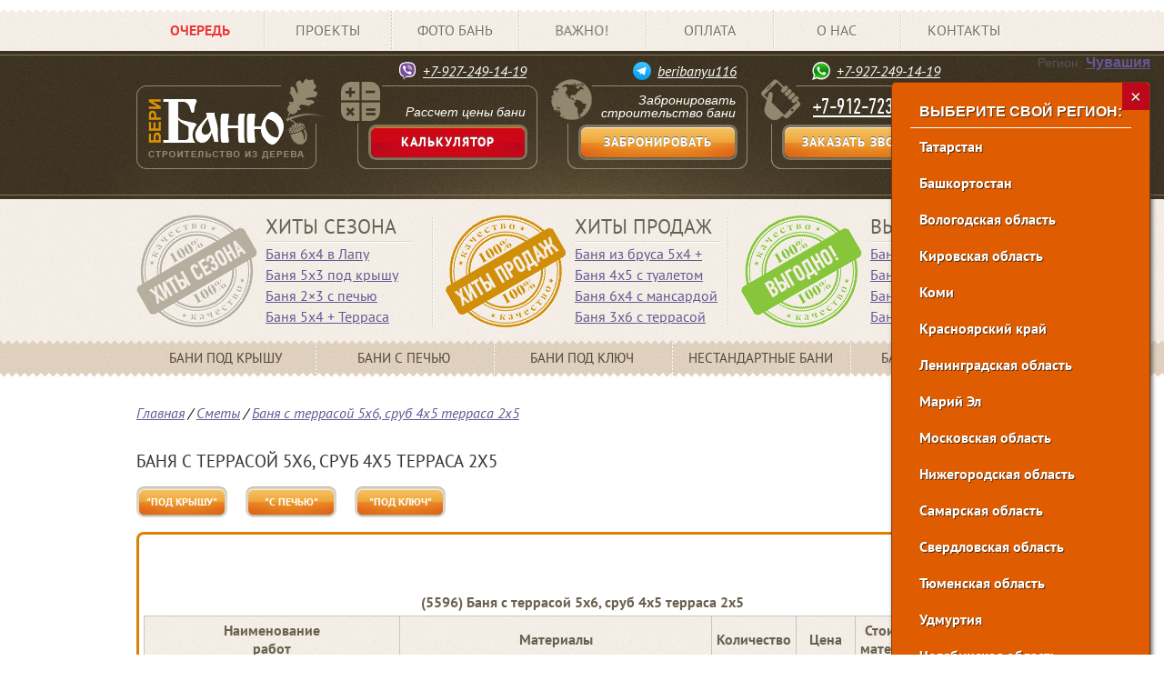

--- FILE ---
content_type: text/html; charset=UTF-8
request_url: https://cu.beribanyu.ru/allsmetas/smeta5596.html
body_size: 95280
content:
        <!DOCTYPE html>
<html lang="ru" prefix="og: http://ogp.me/ns#">

<head>
    
    


    <meta charset="UTF-8">
    <title>Баня с террасой 5х6, сруб 4х5 терраса 2х5 </title>
    <meta name="description" content="Баня с террасой 5х6, сруб 4х5 терраса 2х5">
    <meta name="keywords" content="">
    <meta name="generator" content="Source: cache | Query Time: 0.0036 s | Request: 7 | PHP Exec: 0.1189 s | Total time: 0.1226 s">
    <meta name="viewport" content="width=device-width, initial-scale=1.0">
    <base href="https://cu.beribanyu.ru/" />
	<!--[if lt IE 9]>
	    <script src="/assets/beribany/js/html5shiv/dist/html5shiv.js"></script>
	<![endif]-->
   
    <!-- font-awesome -->	
	<!-- <link rel="stylesheet" id="font-awesome-css" href="//netdna.bootstrapcdn.com/font-awesome/4.0.3/css/font-awesome.css" type="text/css" media="screen"> -->

	
	<meta name="yandex-verification" content="57e6d717e02cf06e" />
	
	
	
	
    
    <!-- <script src="https://ajax.googleapis.com/ajax/libs/jquery/2.1.3/jquery.min.js"></script> -->
    
    <!-- <script src="https://ajax.googleapis.com/ajax/libs/jquery/2.1.3/jquery.min.js"></script>
        <script src="http://vk.com/js/api/openapi.js" type="text/javascript"></script> -->
	

    


	<!-- <link rel="stylesheet" href="/assets/beribany/css/main.css"> -->
	<link rel="icon" href="/assets/beribany/img/favicon.ico" type="image/x-icon">
	
	
	
	
   <!--<script src="/assets/beribany/js/jquery-ui/jquery-ui.min.js"></script>
	<script src="http://vk.com/js/api/openapi.js" type="text/javascript"></script>
	<script type="text/javascript" src="/assets/beribany/js/slick/slick/slick.min.js"></script>
	<script type="text/javascript" src="/assets/beribany/js/fancybox/source/jquery.fancybox.pack.js?v=2.1.5"></script>
	<script type="text/javascript" src="/assets/beribany/js/jquery.form-validator.min.js"></script> -->
<link rel="stylesheet" href="/assets/components/ajaxform/css/default.css" type="text/css" />
<script type="text/javascript" src="/assets/components/ajaxform/js/config.js"></script>
</head>

<body>

    <!-- Navigation Primary -->
	<nav class="primary">
		<div class="main-centered clearfix">
			<ul class=""><li class="first"><a href="ochered.html"  rel="nofollow">Очередь</a></li><li><a href="bani-iz-sruba.html"  rel="nofollow">Проекты</a></li><li><a href="photo.html"  rel="nofollow">Фото бань</a></li><li><a href="importantarticles.html"  rel="nofollow">Важно!</a></li><li><a href="oplata.html"  rel="nofollow">Оплата</a></li><li><a href="about.html"  rel="nofollow">О нас</a></li><li class="last"><a href="contact.html"  rel="nofollow">Контакты</a></li></ul>
		</div>
		
		
		<div id="current_region">Регион: <span>Чувашия</span></div>
		
		<!--noindex-->
    		<div id="region_select" style="display:none;"><div class="choose_region">Выберите свой регион:</div><div class="choose_region_close_btn">&times;</div><a href="https://beribanyu.ru/?firstvisit=0">Татарстан</a><a href="https://ba.beribanyu.ru/?firstvisit=0">Башкортостан</a><a href="https://vologda.beribanyu.ru/?firstvisit=0">Вологодская область</a><a href="https://beribanyu43.ru/?firstvisit=0">Кировская область</a><a href="https://ko.beribanyu.ru/?firstvisit=0">Коми</a><a href="https://krsk.beribanyu.ru/?firstvisit=0">Красноярский край</a><a href="https://len.beribanyu.ru/?firstvisit=0">Ленинградская область</a><a href="https://me.beribanyu.ru/?firstvisit=0">Марий Эл</a><a href="https://msk.beribanyu.ru/?firstvisit=0">Московская область</a><a href="https://niz.beribanyu.ru/?firstvisit=0">Нижегородская область</a><a href="https://sam.beribanyu.ru/?firstvisit=0">Самарская область</a><a href="https://beribanyu96.ru/?firstvisit=0">Свердловская область</a><a href="https://tumen.beribanyu.ru/?firstvisit=0">Тюменская область</a><a href="https://ud.beribanyu.ru/?firstvisit=0">Удмуртия</a><a href="https://chel.beribanyu.ru/?firstvisit=0">Челябинская область</a><a href="https://cu.beribanyu.ru/?firstvisit=0">Чувашия</a><a href="https://yar.beribanyu.ru/?firstvisit=0">Ярославская область</a></div>
            <div id="select_location_popup_first_visit" style="display:none;">
                Пожалуйста, выберите свой регион
            </div>
		<!--/noindex-->
		
	</nav>
	
<!-- End of Navigation Primary -->

    <!-- Head -->
	<header >
		<div class="main-centered">
			<div class="info clearfix">
				<div class="logo">
					<a href="https://cu.beribanyu.ru/"></a>
				</div>
				<div class="calc">
				    <div  class="additional_contact viber"  title="Viber">
                    <span class="icon"></span>
                    <a href="viber://chat?number=79272491419">+7-927-249-14-19</a>
                    
                </div>
<!--                     <div  class="additional_contact viber">
    <span class="fa fa-viber"></span>
    <a href="viber:add?number=0000000000">0000000000000</a>
</div> -->
                    <div class="txt">Рассчет цены бани</div>
                    <div id="calc_hdr_btn" class="btn big red">
						<a href="calculyator.html">Калькулятор</a>
				   </div>
				</div>
				<!--noindex-->
    				<div class="email">
    				    <div class="additional_contact telegram" title="Telegram">
			        <span class="icon"></span>
			        <a href="tg://resolve?domain=beribanyu116">beribanyu116</a>
			    </div>
    				    <!-- <div class="additional_contact whatsapp">
    				        <span class="fa fa-whatsapp"></span>
    				        <a href="whatsapp://send?phone=+0000000000">0000000000</a>
    				    </div> -->
    					<div class="txt">Забронировать<br />строительство бани</div>
    					
    					
    					    <div id="queue_hdr_btn" class="btn big orange">
    						    <span class="queue_form_opener">Забронировать</span>
    					    </div>
    					
    				</div>
    			<!--/noindex-->
				<div class="phone">
				    <div class="additional_contact whatsapp" title="WhatsApp">
			        <span class="icon"></span>
			        <a href="whatsapp://send?phone=+79272491419">+7-927-249-14-19</a>
			    </div>
<!--                     <div class="additional_contact telegram">
    <span class="fa fa-telegram"></span>
    <a href="tg://resolve?domain=telegram" alt="Telegram">telegram</a>
</div> -->
					<div class="txt"><a href="tel:+79127233117">+7-912-723-31-17</a></div>
					<!--noindex-->
					<div id="phone_hdr_btn" class="btn big orange">
						<span class="phone_form_opener">Заказать звонок</span>
					</div>
					<!--/noindex-->
				</div>
			</div>
		</div>
	</header>
	<!-- End of Head -->
	
    

    <!-- Q-links -->
	<div class="qlinks-bind index-page">
		<div class="main-centered clearfix">
			<div class="qlink-block">
				<img src="[data-uri]" alt="">
				<div class="qlink-header">Хиты сезона</div>
				<div class="hr-light"></div>
				
				<a href="bani-iz-sruba/bani-s-pechyu/proekt-bani-4-na-6.html">Баня 6х4 в Лапу</a>
<a href="bani-iz-sruba/bani-pod-klyuch-nedorogo/banya-5*3-v-chashu-teplyij-predbannik-pod-kryishu.html">Баня 5х3 под крышу</a>
<a href="bani-iz-sruba/bani-s-pechyu/banya-2x3-v-chashu-karkasnyij-predbannik-№3-s-pechyu.html">Баня 2×3 с печью</a>
<a href="bani-iz-sruba/bany-s-besedkoy/banya-srub-besedka-5x6.html">Баня 5х4 + Терраса</a>
				

			</div>

			<div class="qlink-block">
				<img src="[data-uri]" alt="">
				<div class="qlink-header">Хиты продаж</div>
				<div class="hr-light"></div>
				
				<a href="bani-iz-sruba/bany-s-besedkoy/banya-iz-brusa-5x4-komnata-otdyixa-s-terrasoj.html">Баня из бруса 5х4 + Терраса</a>
<a href="bani-iz-sruba/bany-s-besedkoy/krasivaya-banya-5x4-s-besedkoj-5x2-tualetom-i-drovyanokom.html">Баня 4х5 с туалетом</a>
<a href="bani-iz-sruba/individual/proekt-bani-4-na-6-s-mansardoj.html">Баня 6х4 с мансардой</a>
<a href="bani-iz-sruba/bany-s-besedkoy/banya-3x6-s-2-mya-peregorodkami-i-terrasoj-andreyu.html">Баня 3х6 с террасой</a>
				
			</div>

			<div class="qlink-block">
				<img src="[data-uri]" alt="">
				<div class="qlink-header">Выгодно!</div>
				<div class="hr-light"></div>
				
				<a href="bani-iz-sruba/bani-s-pechyu/banya-iz-brevna-25x35-kupit-brevenchatuyu-banyu.html">Баня 2.5х3.5 Скидка</a>
<a href="bani-iz-sruba/bani-s-pechyu/banya-4x5-iz-brusa-teplyij-predbannik-s-pechyu.html">Баня 3×4 Скидка</a>
<a href="bani-iz-sruba/bani-s-pechyu/banya-3x5-iz-brusa-teplyij-predbannik-s-pechyu.html">Баня 3×4 Скидка</a>
<a href="bani-iz-sruba/bani-s-pechyu/banya-srub-lider-3x45-kp.html">Баня 3×3 Скидка</a>
				
			</div>
		</div>
	</div>
	<!-- End of Q-links -->
	
	
	
    
	
	<!-- Qlinks Navigation -->
	<nav class="qlinks-nav">
		<div id="qlinks-nav" class="main-centered clearfix">
			<ul><li class="first"><a href="bani-iz-sruba/bani-pod-klyuch-nedorogo.html" title="Проекты бань под крышу" >Бани под крышу</a></li>
<li><a href="bani-iz-sruba/bani-s-pechyu.html" title="Бани с печью" >Бани с печью</a></li>
<li><a href="bani-iz-sruba/elite.html" title="Проекты бань под ключ" >Бани под ключ</a></li>
<li><a href="bani-iz-sruba/individual.html" title="Проекты бань из бревна на заказ" >Нестандартные бани</a></li>
<li class="last"><a href="bani-iz-sruba/bany-s-besedkoy.html" title="Бани с беседкой" >Бани с беседкой</a></li>
</ul>
		</div>
	</nav>
<!-- End of Qlinks Navigation -->
	
	<!--<div id="newberibany-label">Новый!</div>-->
	
	
    
   <script>
      tourPage="default";
   </script>


	<!--  -->
	<div class="dbl-column">
		<div class="main-centered clearfix">
			<div class="clearfix">
				<div class="breadcrumbs">
					<div class="breadcrumbs">
    <ul class="B_crumbBox"><li class="B_firstCrumb" itemscope="itemscope" itemtype="http://data-vocabulary.org/Breadcrumb"><a class="B_homeCrumb" itemprop="url" rel="На главную страницу" href="https://cu.beribanyu.ru/"><span itemprop="title">Главная</span></a></li>
 / <li itemscope="itemscope" class="B_crumb" itemtype="http://data-vocabulary.org/Breadcrumb"><a class="B_crumb" itemprop="url" rel="Все сметы от компании БериБаню на строительство бань в Чебоксарах" href="allsmetas.html"><span itemprop="title">Сметы</span></a></li>
 / <li class="B_lastCrumb" itemscope="itemscope" itemtype="http://data-vocabulary.org/Breadcrumb"><a class="B_currentCrumb" itemprop="url" rel="Баня с террасой 5х6, сруб 4х5 терраса 2х5" href="allsmetas/smeta5596.html"><span itemprop="title">Баня с террасой 5х6, сруб 4х5 терраса 2х5</span></a></li>
</ul>
</div>
				</div>
				<h1>Баня с террасой 5х6, сруб 4х5 терраса 2х5</h1>
				
				<div class="clearfix">
    				<div class="smetalvl_btns universal">
    				    <a href="https://cu.beribanyu.ru/allsmetas/smeta5596.html?smetalvl=low" class="btn small orange"><span>"под крышу"</span></a>
    				    <a href="https://cu.beribanyu.ru/allsmetas/smeta5596.html?smetalvl=medium" class="btn small orange"><span>"с печью"</span></a>
    				    <a href="https://cu.beribanyu.ru/allsmetas/smeta5596.html?smetalvl=full" class="btn small orange"><span>"под ключ"</span></a>
    				</div>
    				
				</div>
				
				<div class="smeta-table-container project clearfix">
                    <div id="smeta-table">
                        <div class="clearfix">
                      		<form target="_blank" id="pdfSmetaForm" method="POST" action="smeta-download-pdf.pdf" ><input id="pdfSmetaInput" type="hidden" name="pdfSmetaTable" value="0"><div onclick="pdfSmeta()" class="btn small grey" >Скачать PDF</div></form>
                      		<!-- Прячем кнопку "Распечатать" так как с печатью у нас пока проблемы
                      		    <form target="_blank" id="printSmetaForm" method="POST" action="calculator2print.html" ><input id="printSmetaInput" type="hidden" name="calcSmetaTable" value="0"><input onclick="printSmeta()" class="btn small grey" type="submit" value="Распечатать"></form>
                      		-->
                      	</div>
				        <table id="smeta_table_print">
    <thead>
        <tr><td colspan="6" class="table-header">(5596) Баня с террасой 5х6, сруб 4х5 терраса 2х5</td></tr>
        <tr>
            <td style="border: 1px solid #CAC5BF;">Наименование<br />работ</td>
            <td style="border: 1px solid #CAC5BF;">Материалы</td>
            <td style="border: 1px solid #CAC5BF;">Количество</td>
            <td style="border: 1px solid #CAC5BF;">Цена</td>
            <td style="border: 1px solid #CAC5BF;">Стоимость<br />материалов</td>
            <td style="border: 1px solid #CAC5BF;">Стоимость<br />работ</td>
        </tr>
    </thead>
<tbody><tr><td style="border: 1px solid #CAC5BF;"><div><input class="work" type="checkbox" checked="checked" /><span class="work-title">Фундамент бетонно-ленточный заливной</span></div></td><td style="border: 1px solid #CAC5BF;"><div><input class="material" type="checkbox" checked="checked" /><span class="material-title" ><span class="materialJSTotalName">ОПГС и песок (тонн)</span></span></div><div><input class="material" type="checkbox" checked="checked" /><span class="material-title" ><span class="materialJSTotalName">Цемент (50 кг) (мешок)</span></span></div><div><input class="material" type="checkbox" checked="checked" /><span class="material-title" ><span class="materialJSTotalName">Доска 25x150x6000 мм</span></span></div></td><td style="border: 1px solid #CAC5BF;"><div class="material-qty">9</div><div class="material-qty">24</div><div class="material-qty">9</div></td><td style="border: 1px solid #CAC5BF;"><div>1600</div><div>450</div><div>320</div></td><td style="border: 1px solid #CAC5BF;"><div class="material-price current count">14400</div><div class="material-price current count">10800</div><div class="material-price current count">2880</div></td><td style="border: 1px solid #CAC5BF;"><div  class="work-price count current">29522</div></td><tr><td style="border: 1px solid #CAC5BF;"><div><input class="work" type="checkbox" checked="checked" /><span class="work-title">Цоколь из красного кирпича</span></div></td><td style="border: 1px solid #CAC5BF;"><div><input class="material" type="checkbox" checked="checked" /><span class="material-title" ><span class="materialJSTotalName">Кирпич (шт.)</span></span></div><div><input class="material" type="checkbox" checked="checked" /><span class="material-title" ><span class="materialJSTotalName">Песок (тонн)</span></span></div><div><input class="material" type="checkbox" checked="checked" /><span class="material-title" ><span class="materialJSTotalName">Рубероид (рулон)</span></span></div><div><input class="material" type="checkbox" checked="checked" /><span class="material-title" ><span class="materialJSTotalName">Труба вентиляционная 110x250 мм (шт.)</span></span></div></td><td style="border: 1px solid #CAC5BF;"><div class="material-qty">970</div><div class="material-qty">3</div><div class="material-qty">1</div><div class="material-qty">4</div></td><td style="border: 1px solid #CAC5BF;"><div>22</div><div>1000</div><div>700</div><div>120</div></td><td style="border: 1px solid #CAC5BF;"><div class="material-price current count">21340</div><div class="material-price current count">3000</div><div class="material-price current count">700</div><div class="material-price current count">480</div></td><td style="border: 1px solid #CAC5BF;"><div  class="work-price count current">13013</div></td><tr><td style="border: 1px solid #CAC5BF;"><div><input class="work" type="checkbox" checked="checked" /><span class="work-title">Поднятие сруба без строжки</span></div></td><td style="border: 1px solid #CAC5BF;"><div><input class="material" type="checkbox" checked="checked" /><span class="material-title" ><span class="materialJSTotalName">Сруб 4х5 с двумя перегородками</span></span></div><div><input class="material" type="checkbox" checked="checked" /><span class="material-title" ><span class="materialJSTotalName">Джут (рулон, 1600 мм, 20 пог. м)</span></span></div></td><td style="border: 1px solid #CAC5BF;"><div class="material-qty">1</div><div class="material-qty">3.5</div></td><td style="border: 1px solid #CAC5BF;"><div>130000</div><div>2300</div></td><td style="border: 1px solid #CAC5BF;"><div class="material-price current count">130000</div><div class="material-price current count">8050</div></td><td style="border: 1px solid #CAC5BF;"><div  class="work-price count current">40425</div></td><tr><td style="border: 1px solid #CAC5BF;"><div><input class="work" type="checkbox" checked="checked" /><span class="work-title">Настил пола с лагами, кв.м</span></div></td><td style="border: 1px solid #CAC5BF;"><div><input class="material" type="checkbox" checked="checked" /><span class="material-title" ><span class="materialJSTotalName">Брус 50х100x6000 мм</span></span></div><div><input class="material" type="checkbox" checked="checked" /><span class="material-title" ><span class="materialJSTotalName">Доска 50x150x6000 мм</span></span></div></td><td style="border: 1px solid #CAC5BF;"><div class="material-qty">9</div><div class="material-qty">34</div></td><td style="border: 1px solid #CAC5BF;"><div>700</div><div>950</div></td><td style="border: 1px solid #CAC5BF;"><div class="material-price current count">6300</div><div class="material-price current count">32300</div></td><td style="border: 1px solid #CAC5BF;"><div  class="work-price count current">13500</div></td><tr><td style="border: 1px solid #CAC5BF;"><div><input class="work" type="checkbox" checked="checked" /><span class="work-title">Подшивные потолки из вагонки</span></div></td><td style="border: 1px solid #CAC5BF;"><div><input class="material" type="checkbox" checked="checked" /><span class="material-title" ><span class="materialJSTotalName">Евровагонка сосна (6000 мм) (шт.)</span></span></div></td><td style="border: 1px solid #CAC5BF;"><div class="material-qty">20</div></td><td style="border: 1px solid #CAC5BF;"><div>310</div></td><td style="border: 1px solid #CAC5BF;"><div class="material-price current count">6200</div></td><td style="border: 1px solid #CAC5BF;"><div  class="work-price count current">3500</div></td><tr><td style="border: 1px solid #CAC5BF;"><div><input class="work" type="checkbox" checked="checked" /><span class="work-title">Подшивные потолки из шпунтовки</span></div></td><td style="border: 1px solid #CAC5BF;"><div><input class="material" type="checkbox" checked="checked" /><span class="material-title" ><span class="materialJSTotalName">Шпунтовка 135x30x6000 мм (шт.)</span></span></div></td><td style="border: 1px solid #CAC5BF;"><div class="material-qty">28</div></td><td style="border: 1px solid #CAC5BF;"><div>1000</div></td><td style="border: 1px solid #CAC5BF;"><div class="material-price current count">28000</div></td><td style="border: 1px solid #CAC5BF;"><div  class="work-price count current">9200</div></td><tr><td style="border: 1px solid #CAC5BF;"><div><input class="work" type="checkbox" checked="checked" /><span class="work-title">Каркасные перекрытия</span></div></td><td style="border: 1px solid #CAC5BF;"><div><input class="material" type="checkbox" checked="checked" /><span class="material-title" ><span class="materialJSTotalName">Брус 50х100x6000 мм</span></span></div><div><input class="material" type="checkbox" checked="checked" /><span class="material-title" ><span class="materialJSTotalName">Брус 100х100x6000 мм</span></span></div><div><input class="material" type="checkbox" checked="checked" /><span class="material-title" ><span class="materialJSTotalName">Компенсаторы усадки (шт.)</span></span></div></td><td style="border: 1px solid #CAC5BF;"><div class="material-qty">7</div><div class="material-qty">2</div><div class="material-qty">5</div></td><td style="border: 1px solid #CAC5BF;"><div>700</div><div>950</div><div>700</div></td><td style="border: 1px solid #CAC5BF;"><div class="material-price current count">4900</div><div class="material-price current count">1900</div><div class="material-price current count">3500</div></td><td style="border: 1px solid #CAC5BF;"><div  class="work-price count current">8910</div></td><tr><td style="border: 1px solid #CAC5BF;"><div><input class="work" type="checkbox" checked="checked" /><span class="work-title">Обшивка вагонкой (кв. м)</span></div></td><td style="border: 1px solid #CAC5BF;"><div><input class="material" type="checkbox" checked="checked" /><span class="material-title" ><span class="materialJSTotalName">Евровагонка сосна (6000 мм) (шт.)</span></span></div></td><td style="border: 1px solid #CAC5BF;"><div class="material-qty">18</div></td><td style="border: 1px solid #CAC5BF;"><div>310</div></td><td style="border: 1px solid #CAC5BF;"><div class="material-price current count">5580</div></td><td style="border: 1px solid #CAC5BF;"><div  class="work-price count current">3060</div></td><tr><td style="border: 1px solid #CAC5BF;"><div><input class="work" type="checkbox" checked="checked" /><span class="work-title">Двускатная крыша с профнастилом  (кв. м)</span></div></td><td style="border: 1px solid #CAC5BF;"><div><input class="material" type="checkbox" checked="checked" /><span class="material-title" ><span class="materialJSTotalName">Брус 50х100x6000 мм</span></span></div><div><input class="material" type="checkbox" checked="checked" /><span class="material-title" ><span class="materialJSTotalName">Доска 25x150x6000 мм</span></span></div><div><input class="material" type="checkbox" checked="checked" /><span class="material-title" ><span class="materialJSTotalName">Профнастил окрашенный (пог. м)</span></span></div><div><input class="material" type="checkbox" checked="checked" /><span class="material-title" ><span class="materialJSTotalName">Конек крашенный (2000 мм)</span></span></div><div><input class="material" type="checkbox" checked="checked" /><span class="material-title" ><span class="materialJSTotalName">Саморезы по металлу (шт.)</span></span></div><div><input class="material" type="checkbox" checked="checked" /><span class="material-title" ><span class="materialJSTotalName">Евровагонка сосна (6000 мм) (шт.)</span></span></div><div><input class="material" type="checkbox" checked="checked" /><span class="material-title" ><span class="materialJSTotalName">Брус 50х50х6000</span></span></div><div><input class="material" type="checkbox" checked="checked" /><span class="material-title" ><span class="materialJSTotalName">Парогидроизоляция (рулон 70 кв. м)</span></span></div><div><input class="material" type="checkbox" checked="checked" /><span class="material-title" ><span class="materialJSTotalName">Доска 50x150x6000 мм</span></span></div></td><td style="border: 1px solid #CAC5BF;"><div class="material-qty">3</div><div class="material-qty">36</div><div class="material-qty">44</div><div class="material-qty">4</div><div class="material-qty">450</div><div class="material-qty">18</div><div class="material-qty">8</div><div class="material-qty">1</div><div class="material-qty">22</div></td><td style="border: 1px solid #CAC5BF;"><div>700</div><div>320</div><div>690</div><div>650</div><div>5</div><div>310</div><div>130</div><div>1600</div><div>950</div></td><td style="border: 1px solid #CAC5BF;"><div class="material-price current count">2100</div><div class="material-price current count">11520</div><div class="material-price current count">30360</div><div class="material-price current count">2600</div><div class="material-price current count">2250</div><div class="material-price current count">5580</div><div class="material-price current count">1040</div><div class="material-price current count">1600</div><div class="material-price current count">20900</div></td><td style="border: 1px solid #CAC5BF;"><div  class="work-price count current">66000</div></td><tr><td style="border: 1px solid #CAC5BF;"><div><input class="work" type="checkbox" checked="checked" /><span class="work-title">Обшивка карнизов п.м.</span></div></td><td style="border: 1px solid #CAC5BF;"><div><input class="material" type="checkbox" checked="checked" /><span class="material-title" ><span class="materialJSTotalName">Евровагонка сосна (6000 мм) (шт.)</span></span></div></td><td style="border: 1px solid #CAC5BF;"><div class="material-qty">26</div></td><td style="border: 1px solid #CAC5BF;"><div>310</div></td><td style="border: 1px solid #CAC5BF;"><div class="material-price current count">8060</div></td><td style="border: 1px solid #CAC5BF;"><div  class="work-price count current">11180</div></td><tr><td style="border: 1px solid #CAC5BF;"><div><input class="work" type="checkbox" checked="checked" /><span class="work-title">Установка дверей и окон под усадку</span></div></td><td style="border: 1px solid #CAC5BF;"><div><input class="material" type="checkbox" checked="checked" /><span class="material-title" ><span class="materialJSTotalName">Дверь на клин 70х165 см</span></span></div><div><input class="material" type="checkbox" checked="checked" /><span class="material-title" ><span class="materialJSTotalName">Окно 50х50 см</span></span></div><div><input class="material" type="checkbox" checked="checked" /><span class="material-title" ><span class="materialJSTotalName">Окно 80х100 см</span></span></div><div><input class="material" type="checkbox" checked="checked" /><span class="material-title" ><span class="materialJSTotalName">Брус 50х100x6000 мм</span></span></div><div><input class="material" type="checkbox" checked="checked" /><span class="material-title" ><span class="materialJSTotalName">Доска 25x150x6000 мм</span></span></div><div><input class="material" type="checkbox" checked="checked" /><span class="material-title" ><span class="materialJSTotalName">Доска 50х300х6000 мм</span></span></div></td><td style="border: 1px solid #CAC5BF;"><div class="material-qty">3</div><div class="material-qty">1</div><div class="material-qty">1</div><div class="material-qty">3</div><div class="material-qty">8</div><div class="material-qty">3</div></td><td style="border: 1px solid #CAC5BF;"><div>3500</div><div>2100</div><div>5000</div><div>700</div><div>320</div><div>2500</div></td><td style="border: 1px solid #CAC5BF;"><div class="material-price current count">10500</div><div class="material-price current count">2100</div><div class="material-price current count">5000</div><div class="material-price current count">2100</div><div class="material-price current count">2560</div><div class="material-price current count">7500</div></td><td style="border: 1px solid #CAC5BF;"><div  class="work-price count current">11550</div></td><tr><td style="border: 1px solid #CAC5BF;"><div><input class="work" type="checkbox" checked="checked" /><span class="work-title">Установка печи сложная</span></div></td><td style="border: 1px solid #CAC5BF;"><div><input class="material" type="checkbox" checked="checked" /><span class="material-title" ><span class="materialJSTotalName">Печь со всей доборкой с топкой в парной (комплект)</span></span></div></td><td style="border: 1px solid #CAC5BF;"><div class="material-qty">1.22</div></td><td style="border: 1px solid #CAC5BF;"><div>45000</div></td><td style="border: 1px solid #CAC5BF;"><div class="material-price current count">54900</div></td><td style="border: 1px solid #CAC5BF;"><div  class="work-price count current">25000</div></td><tr><td style="border: 1px solid #CAC5BF;"><div><input class="work" type="checkbox" checked="checked" /><span class="work-title">Крылечко 80х100 см</span></div></td><td style="border: 1px solid #CAC5BF;"><div><input class="material" type="checkbox" checked="checked" /><span class="material-title" ><span class="materialJSTotalName">Шпунтовка 135x30x6000 мм (шт.)</span></span></div></td><td style="border: 1px solid #CAC5BF;"><div class="material-qty">2</div></td><td style="border: 1px solid #CAC5BF;"><div>1000</div></td><td style="border: 1px solid #CAC5BF;"><div class="material-price current count">2000</div></td><td style="border: 1px solid #CAC5BF;"><div  class="work-price count current">2500</div></td><tr><td style="border: 1px solid #CAC5BF;"><div><input class="work" type="checkbox" checked="checked" /><span class="work-title">Гвозди, саморезы и прочее</span></div></td><td style="border: 1px solid #CAC5BF;"><div><input class="material" type="checkbox" checked="checked" /><span class="material-title" ><span class="materialJSTotalName">Гвозди, саморезы и доборка</span></span></div></td><td style="border: 1px solid #CAC5BF;"><div class="material-qty">20</div></td><td style="border: 1px solid #CAC5BF;"><div>420</div></td><td style="border: 1px solid #CAC5BF;"><div class="material-price current count">8400</div></td><td style="border: 1px solid #CAC5BF;"><div  class="work-price count current">0</div></td><tr><td style="border: 1px solid #CAC5BF;"><div><input class="work" type="checkbox" checked="checked" /><span class="work-title">Питание рабочих</span></div></td><td style="border: 1px solid #CAC5BF;"><div><input class="material" type="checkbox" checked="checked" /><span class="material-title" ><span class="materialJSTotalName">Питание рабочим (усл. ед.)</span></span></div></td><td style="border: 1px solid #CAC5BF;"><div class="material-qty">2.5</div></td><td style="border: 1px solid #CAC5BF;"><div>5400</div></td><td style="border: 1px solid #CAC5BF;"><div class="material-price current count">13500</div></td><td style="border: 1px solid #CAC5BF;"><div  class="work-price count current">0</div></td><tr><td style="border: 1px solid #CAC5BF;"><div><input class="work" type="checkbox" checked="checked" /><span class="work-title">Транспортные расходы</span></div></td><td style="border: 1px solid #CAC5BF;"><div><input class="material" type="checkbox" checked="checked" /><span class="material-title" ><span class="materialJSTotalName">Транспортные расходы (усл. ед.)</span></span></div></td><td style="border: 1px solid #CAC5BF;"><div class="material-qty">1.5</div></td><td style="border: 1px solid #CAC5BF;"><div>17000</div></td><td style="border: 1px solid #CAC5BF;"><div class="material-price current count">25500</div></td><td style="border: 1px solid #CAC5BF;"><div  class="work-price count current">0</div></td><tr><td style="border: 1px solid #CAC5BF;"><div><input class="work" type="checkbox" checked="checked" /><span class="work-title">Вентиляция Басту, монтаж</span></div></td><td style="border: 1px solid #CAC5BF;"><div><input class="material" type="checkbox" checked="checked" /><span class="material-title" ><span class="materialJSTotalName">Вентиляция Басту (комплект)</span></span></div></td><td style="border: 1px solid #CAC5BF;"><div class="material-qty">1</div></td><td style="border: 1px solid #CAC5BF;"><div>12000</div></td><td style="border: 1px solid #CAC5BF;"><div class="material-price current count">12000</div></td><td style="border: 1px solid #CAC5BF;"><div  class="work-price count current">4700</div></td><tr><td style="border: 1px solid #CAC5BF;"><div><input class="work" type="checkbox" checked="checked" /><span class="work-title">Строжка сруба (кв. м)</span></div></td><td style="border: 1px solid #CAC5BF;"><div><input class="material" type="checkbox" checked="checked" /><span class="material-title" ><span class="materialJSTotalName">Гвозди, саморезы и доборка</span></span></div></td><td style="border: 1px solid #CAC5BF;"><div class="material-qty">1</div></td><td style="border: 1px solid #CAC5BF;"><div>420</div></td><td style="border: 1px solid #CAC5BF;"><div class="material-price current count">420</div></td><td style="border: 1px solid #CAC5BF;"><div  class="work-price count current">40500</div></td><tr><td style="border: 1px solid #CAC5BF;"><div><input class="work" type="checkbox" checked="checked" /><span class="work-title">Бетонирование слива в канализацию кв.м</span></div></td><td style="border: 1px solid #CAC5BF;"><div><input class="material" type="checkbox" checked="checked" /><span class="material-title" ><span class="materialJSTotalName">Цемент (50 кг) (мешок)</span></span></div></td><td style="border: 1px solid #CAC5BF;"><div class="material-qty">2</div></td><td style="border: 1px solid #CAC5BF;"><div>450</div></td><td style="border: 1px solid #CAC5BF;"><div class="material-price current count">900</div></td><td style="border: 1px solid #CAC5BF;"><div  class="work-price count current">2464</div></td><tr><td style="border: 1px solid #CAC5BF;"><div><input class="work" type="checkbox" checked="checked" /><span class="work-title">Устройство канализации 200 л</span></div></td><td style="border: 1px solid #CAC5BF;"><div><input class="material" type="checkbox" checked="checked" /><span class="material-title" ><span class="materialJSTotalName">Труба для слива 1,5 м</span></span></div><div><input class="material" type="checkbox" checked="checked" /><span class="material-title" ><span class="materialJSTotalName">Бочка 200 л железная</span></span></div></td><td style="border: 1px solid #CAC5BF;"><div class="material-qty">2</div><div class="material-qty">1</div></td><td style="border: 1px solid #CAC5BF;"><div>450</div><div>800</div></td><td style="border: 1px solid #CAC5BF;"><div class="material-price current count">900</div><div class="material-price current count">800</div></td><td style="border: 1px solid #CAC5BF;"><div  class="work-price count current">3000</div></td><tr><td style="border: 1px solid #CAC5BF;"><div><input class="work" type="checkbox" checked="checked" /><span class="work-title">Устройство парогидроизоляции</span></div></td><td style="border: 1px solid #CAC5BF;"><div><input class="material" type="checkbox" checked="checked" /><span class="material-title" ><span class="materialJSTotalName">Пергамин (12 кв. м) (рулон)</span></span></div></td><td style="border: 1px solid #CAC5BF;"><div class="material-qty">2</div></td><td style="border: 1px solid #CAC5BF;"><div>700</div></td><td style="border: 1px solid #CAC5BF;"><div class="material-price current count">1400</div></td><td style="border: 1px solid #CAC5BF;"><div  class="work-price count current">2800</div></td><tr><td style="border: 1px solid #CAC5BF;"><div><input class="work" type="checkbox" checked="checked" /><span class="work-title">Укладка утеплителя</span></div></td><td style="border: 1px solid #CAC5BF;"><div><input class="material" type="checkbox" checked="checked" /><span class="material-title" ><span class="materialJSTotalName">Стружка опилки (0,04 куб. м) (мешок)</span></span></div></td><td style="border: 1px solid #CAC5BF;"><div class="material-qty">40</div></td><td style="border: 1px solid #CAC5BF;"><div>100</div></td><td style="border: 1px solid #CAC5BF;"><div class="material-price current count">4000</div></td><td style="border: 1px solid #CAC5BF;"><div  class="work-price count current">3000</div></td><tr><tr><tr><td style="border: 1px solid #CAC5BF;"><div><input class="work" type="checkbox" checked="checked" /><span class="work-title">Покраска (кв. м)</span></div></td><td style="border: 1px solid #CAC5BF;"><div><input class="material" type="checkbox" checked="checked" /><span class="material-title" ><span class="materialJSTotalName">Акватекс с воском 10 л (цвет на выбор)</span></span></div></td><td style="border: 1px solid #CAC5BF;"><div class="material-qty">2</div></td><td style="border: 1px solid #CAC5BF;"><div>4100</div></td><td style="border: 1px solid #CAC5BF;"><div class="material-price current count">8200</div></td><td style="border: 1px solid #CAC5BF;"><div  class="work-price count current">17550</div></td><tr><td style="border: 1px solid #CAC5BF;"><div><input class="work" type="checkbox" checked="checked" /><span class="work-title">Установка полога (шт.)</span></div></td><td style="border: 1px solid #CAC5BF;"><div><input class="material" type="checkbox" checked="checked" /><span class="material-title" ><span class="materialJSTotalName">Доски на полог (пог. м)</span></span></div><div><input class="material" type="checkbox" checked="checked" /><span class="material-title" ><span class="materialJSTotalName">Брус 50х100x6000 мм</span></span></div></td><td style="border: 1px solid #CAC5BF;"><div class="material-qty">2</div><div class="material-qty">2</div></td><td style="border: 1px solid #CAC5BF;"><div>3700</div><div>700</div></td><td style="border: 1px solid #CAC5BF;"><div class="material-price current count">7400</div><div class="material-price current count">1400</div></td><td style="border: 1px solid #CAC5BF;"><div  class="work-price count current">6800</div></td><tr><td style="border: 1px solid #CAC5BF;"><div><input class="work" type="checkbox" checked="checked" /><span class="work-title">Отливы цоколя, монтаж (пог. метр)</span></div></td><td style="border: 1px solid #CAC5BF;"><div><input class="material" type="checkbox" checked="checked" /><span class="material-title" ><span class="materialJSTotalName">Отливы для цоколя (пог. м)</span></span></div></td><td style="border: 1px solid #CAC5BF;"><div class="material-qty">32.5</div></td><td style="border: 1px solid #CAC5BF;"><div>430</div></td><td style="border: 1px solid #CAC5BF;"><div class="material-price current count">13975</div></td><td style="border: 1px solid #CAC5BF;"><div  class="work-price count current">8450</div></td><tr></tbody></table><table id="extra_table_print">
    <thead>
        <tr><td colspan="6" class="table-header">Дополнительные работы</td></tr>
        <tr>
            <td style="border: 1px solid #CAC5BF;">Наименование<br />работ</td>
            <td style="border: 1px solid #CAC5BF;">Материалы</td>
            <td style="border: 1px solid #CAC5BF;">Количество</td>
            <td style="border: 1px solid #CAC5BF;">Цена</td>
            <td style="border: 1px solid #CAC5BF;">Стоимость<br />материалов</td>
            <td style="border: 1px solid #CAC5BF;">Стоимость<br />работ</td>
        </tr>
    </thead>
<tbody><tr><tr><tr><tr><tr><tr><tr><tr><tr><tr><tr><tr><tr><tr><tr><tr><tr><tr><tr><tr><tr><tr><tr><td style="border: 1px solid #CAC5BF;"><div><input class="work" type="checkbox" /><span class="work-title"  style="text-decoration: line-through;">Доработка печи для обогрева предбанника</span></div></td><td style="border: 1px solid #CAC5BF;"><div><input class="material" type="checkbox"  /><span class="material-title"  style="text-decoration: line-through;"><span class="materialJSTotalName">Вентилятор + дверка (комплект)</span></span></div></td><td style="border: 1px solid #CAC5BF;"><div class="material-qty">1</div></td><td style="border: 1px solid #CAC5BF;"><div>3000</div></td><td style="border: 1px solid #CAC5BF;"><div class="material-price current " style="text-decoration: line-through;">3000</div></td><td style="border: 1px solid #CAC5BF;"><div  class="work-price current" style="text-decoration: line-through;">3000</div></td><tr><td style="border: 1px solid #CAC5BF;"><div><input class="work" type="checkbox" /><span class="work-title"  style="text-decoration: line-through;">Обкладка печи в саркофаге</span></div></td><td style="border: 1px solid #CAC5BF;"><div><input class="material" type="checkbox"  /><span class="material-title"  style="text-decoration: line-through;"><span class="materialJSTotalName">Все для обкладки саркофага печи (комплект)</span></span></div></td><td style="border: 1px solid #CAC5BF;"><div class="material-qty">1</div></td><td style="border: 1px solid #CAC5BF;"><div>7500</div></td><td style="border: 1px solid #CAC5BF;"><div class="material-price current " style="text-decoration: line-through;">7500</div></td><td style="border: 1px solid #CAC5BF;"><div  class="work-price current" style="text-decoration: line-through;">5000</div></td><tr><tr><tr><tr><td style="border: 1px solid #CAC5BF;"><div><input class="work" type="checkbox" /><span class="work-title"  style="text-decoration: line-through;">Увеличить высоту сруба (без строжки)</span></div></td><td style="border: 1px solid #CAC5BF;"><div><input class="material" type="checkbox"  /><span class="material-title"  style="text-decoration: line-through;"><span class="materialJSTotalName">Сруб 4х5 с двумя перегородками</span></span></div><div><input class="material" type="checkbox"  /><span class="material-title"  style="text-decoration: line-through;"><span class="materialJSTotalName">Джут (рулон, 1600 мм, 20 пог. м)</span></span></div></td><td style="border: 1px solid #CAC5BF;"><div class="material-qty">0.11</div><div class="material-qty">0.35</div></td><td style="border: 1px solid #CAC5BF;"><div>130000</div><div>2300</div></td><td style="border: 1px solid #CAC5BF;"><div class="material-price current " style="text-decoration: line-through;">14300</div><div class="material-price current " style="text-decoration: line-through;">805</div></td><td style="border: 1px solid #CAC5BF;"><div  class="work-price current" style="text-decoration: line-through;">5160</div></td></tbody></table><br /><div class="smeta-costs">
    <p class="smeta-sum">Стоимость работ: <span class="work-total">326.624</span> руб.</p>
    <p class="smeta-sum">Стоимость материалов: <span class="material-total">551.795</span> руб.</p>
    <p class="smeta-sum total">Итого: <span class="smeta-total">878.419</span> руб.</p>
</div>
				        
				       
				        
				        
                    </div>
                    <div class="catalog-grid clearfix" style="text-align:center;">
                        <strong style="display:inline-block;font-size:130%;color:#6a6250;margin:1em 0;">Данная смета привязана к следующим проектам:</strong><br />
                        <style>
                            .price {
                                margin-top: 10px;
                            }
                            .item-block {
                                width: 290px;
                                margin: 10px;
                                display: inline-block;
                            }
                        </style>
                        
                        
                    </div>
				</div>
				
			</div>

		</div>
	</div>
	<!-- End of  -->

		<!-- Footer -->
    
    
    
    <!--<script src="https://ajax.googleapis.com/ajax/libs/jquery/2.1.3/jquery.min.js"></script>-->
    
   
    
    
    
	
	
	<link rel="stylesheet" href="/assets/components/minifyx/cache/styles_13c1f7edc1.min.css" type="text/css" />
	<script type="text/javascript" src="/assets/components/minifyx/cache/scripts_4cc5bb142b.min.js"></script>
	
	
<!--     <script src="/assets/beribany/js/jquery-ui/jquery-ui.min.js"></script>
<script type="text/javascript" src="/assets/beribany/js/first-visit.js"></script>
<script type="text/javascript" src="/assets/beribany/js/slick/slick/slick.min.js"></script> -->
<!--<script type="text/javascript" src="/assets/beribany/js/fancybox/source/jquery.fancybox.pack.js?v=2.1.5"></script>-->
<!--	<script type="text/javascript" src="/assets/beribany/js/jquery.form-validator.min.js"></script>-->
<!--	<script type="text/javascript" src="/assets/beribany/js/js.cookie.js"></script>-->
<!--	<script type="text/javascript" src="/assets/beribany/js/intro.js/intro.min.js"></script>-->
<!--	<script type="text/javascript" src="/assets/beribany/js/tooltipster/js/jquery.tooltipster.min.js"></script>-->
<!--	<script type="text/javascript" src="/assets/beribany/js/app.js"></script>-->
	
	
	    <script>
	    
         jQuery.extend({
        /**
        * Returns get parameters.
        *
        * If the desired param does not exist, null will be returned
        *
        * @example value = $.getURLParam("paramName");
        */ 
         getURLParam: function(strParamName){
        	  var strReturn = "";
        	  var strHref = window.location.href;
        	  var bFound=false;
        	  
        	  var cmpstring = strParamName + "=";
        	  var cmplen = cmpstring.length;
        
        	  if ( strHref.indexOf("?") > -1 ){
        	    var strQueryString = strHref.substr(strHref.indexOf("?")+1);
        	    var aQueryString = strQueryString.split("&");
        	    for ( var iParam = 0; iParam < aQueryString.length; iParam++ ){
        	      if (aQueryString[iParam].substr(0,cmplen)==cmpstring){
        	        var aParam = aQueryString[iParam].split("=");
        	        strReturn = aParam[1];
        	        bFound=true;
        	        break;
        	      }
        	      
        	    }
        	  }
        	  if (bFound==false) return null;
        	  return strReturn;
        	}
        });
	    
		$(document).ready(function () {
		
		    ////////////////////////////////////////////////////////////////////////
		    // Определение региона
		       // $( "#select_location_popup_first_visit .no" ).click(function() {
               //  $( "#select_location_popup_first_visit .select" ).fadeToggle( "slow");
               //});
              
               // $( "#select_location_popup_first_visit .yes" ).click(function() {
               //   var supposed_region_url = $(this).data('url');
               //   if (supposed_region_url) {
               //         window.location = supposed_region_url;
               //     }
               //     return false;
               // });
              
               // $( "#select_location_popup_first_visit .close" ).click(function() {
               //   $( "#select_location_popup_first_visit" ).slideToggle( "slow");
               // });
              
               // $( "#select_location_popup_first_visit .void" ).click(function() {
               //   $( "#select_location_popup_first_visit" ).slideToggle( "slow");
               // });
              
               // $( "#select_location_popup .close" ).click(function() {
               //   $( "#select_location_popup" ).slideToggle( "slow");
               // });
              
               $(function() {
                   $('#region_select').firstVisit();
               });
               
               
               $('#current_region span').on('click', function() {
                   if ($('#region_select').is(":visible")) {
                       $('#region_select').fadeToggle( "slow");
                   } else {
                       $('#region_select').slideToggle( "slow");
                   }
                   
               });
               
               $('#region_select .choose_region_close_btn').on('click', function() {
                    $('#region_select').fadeToggle( "slow");
               });
               
               // console.log($.getURLParam('firstvisit'));
               // if ($.getURLParam('firstvisit') == 0) {
               //     console.log('не показываем попап');
               //     $('#region_select').css('background-color', '#000000');
               //     $('#region_select').css('display', 'none');
               //     //$('#region_select').hide();
               // }
               
              
              //var url_of_location = $('#select_location_popup' ).append(window.location.origin);
              //var url_for_redirect = 
              // Конец определения региона
              ////////////////////////////////////////////////////////////////////////

            
			$('.slick-slider').slick({
				infinite: true,
				slidesToShow: 1,
				slidesToScroll: 1,
				useCSS: true,
				arrows: true,
				dots: false,
				autoplay: true,
				autoplaySpeed: 10000,
				speed: 700,
				pauseOnHover: true,
				prevArrow: '<div class="slick-left-small"></div>',
				nextArrow: '<div class="slick-right-small"></div>',
			});
            
            $('.similar-projects-slider').slick({
                infinite: true,
                slidesToShow: 3,
                slidesToScroll: 1,
                useCSS: false,
                arrows: true,
                dots: false,
                autoplay: true,
                autoplaySpeed: 5000,
                speed: 700,
                pauseOnHover: true,
                prevArrow: '<div class="slick-left"></div>',
                nextArrow: '<div class="slick-right"></div>',
                responsive: [
                    {
                      breakpoint: 980,
                      settings: {
                        slidesToShow: 1,
                        slidesToScroll: 1
                      }
                    }
                ]
            });
            
            $('.popular-bind .slick-carousel').slick({
                infinite: true,
                slidesToShow: 3,
                slidesToScroll: 1,
                useCSS: false,
                arrows: true,
                dots: false,
                autoplay: true,
                autoplaySpeed: 4000,
                speed: 700,
                pauseOnHover: true,
                prevArrow: '<div class="slick-left"></div>',
                nextArrow: '<div class="slick-right"></div>',
                responsive: [
                    {
                      breakpoint: 980,
                      settings: {
                        slidesToShow: 1,
                        slidesToScroll: 1
                      }
                    }
                ]
            });
            
            $('.popular-bind .gallery-carousel').slick({
                infinite: true,
                slidesToShow: 3,
                slidesToScroll: 1,
                useCSS: false,
                arrows: true,
                dots: false,
                autoplay: true,
                autoplaySpeed: 4000,
                speed: 700,
                pauseOnHover: true,
                prevArrow: '<div class="slick-left"></div>',
                nextArrow: '<div class="slick-right"></div>',
                responsive: [
                    {
                      breakpoint: 980,
                      settings: {
                        slidesToShow: 1,
                        slidesToScroll: 1
                      }
                    }
                ]
            });

			
         
             $('.slick-slider iframe body').on('click', function(){
                  // console.log('был клик на слайдере: ставим на паузу');
                  $('.slick-slider').slick('slickPause');
             });
    			
    		$( '.slide .desc .price .discount' ).before( '<br />' );
    		
    		$('.v-popular .gallery-carousel').slick({
    				infinite: true,
    				slidesToShow: 3,
    				slidesToScroll: 1,
    				useCSS: false,
    				arrows: false,
    				dots: true,
    				autoplay: true,
    				autoplaySpeed: 4000,
    				speed: 700,
    				pauseOnHover: true,
    				vertical: true,
    			});
    			
    		$('.v-popular .slick-carousel').slick({
				infinite: true,
				slidesToShow: 2,
				slidesToScroll: 1,
				useCSS: false,
				arrows: false,
				dots: true,
				autoplay: true,
				autoplaySpeed: 4000,
				speed: 700,
				pauseOnHover: true,
				vertical: true,
			});

		});
	</script>
	
	<!-- <script src="http://vk.com/js/api/openapi.js" type="text/javascript"></script> -->
	
	

	<footer itemscope itemtype="http://schema.org/Organization">
		<div class="main-centered clearfix">
			<!-- Navigation Secondary -->
			<!--noindex-->
			<nav class="secondary">
				<ul class=""><li class="first"><a href="prices.html"  rel="nofollow">Цены</a></li><li><a href="photo.html"  rel="nofollow">Фото бань</a></li><li><a href="articles.html"  rel="nofollow">Статьи</a></li><li><a href="articles-wiki.html"  rel="nofollow">Wiki</a></li><li><a href="docymenty.html"  rel="nofollow">Документы</a></li><li><a href="karta-sajta.html"  rel="nofollow">Карта сайта</a></li><li class="last active"><a href="allsmetas.html"  rel="nofollow">Сметы</a></li></ul>
			</nav>
			<!--noindex-->
			<!-- End of Navigation Secondary -->

			<div class="hr-dark"></div>
			<div class="flogo">
				<a href="#"></a>
			</div>
            
            <!--noindex-->
    			<div class="fcopy">
    				<p>&copy; 2014&ndash;2025<br /> Все права защищены
    				<span itemprop="name">
    					<br />Строительная компания
    					<br />«Бери баню»</span></p>
    			</div>
                
    			<div class="fphone">
    				<div class="txt" itemprop="telephone">+7-912-723-31-17</div>
    				<div class="btn big orange"><span class="phone_form_opener">Заказать звонок</span>
    				</div>
    			</div>
			<!--/noindex-->

			<div class="fadress">
				<p><span itemprop="address" itemscope itemtype="http://schema.org/PostalAddress"><span itemprop="postalCode">612927</span> <span itemprop="addressLocality">Чувашская Республика, г. Чебоксары</span></span>.
					<br />E-mail: <a href="mailto:kazan@beribanyu.ru"><span itemprop="email">kazan@beribanyu.ru</span></a>
					<br />Напишите нам</p>
			</div>

			<div class="social">
				<p>Подпишитесь на нас!</p>
                <!-- <a href="https://vk.com/beribanyu" class="vk" target="_blanc"></a>
                <a href="#" class="fb" target="_blanc"></a>
                <a href="#" class="tw" target="_blanc"></a>
                <a href="#" class="ok" target="_blanc"></a>
                <a href="https://www.youtube.com/channel/UCiTlV_zwfUFx0UBqJ3LJUJw" class="yt" target="_blanc"></a> -->
                <!--noindex-->
                    <div class="socLinks clearfix">
                        <a href="https://vk.com/beribanyu" class="vk" target="_blanc" rel="nofollow"></a><a href="https://www.youtube.com/channel/UCiTlV_zwfUFx0UBqJ3LJUJw" class="yt" target="_blanc" rel="nofollow"></a><a href="https://twitter.com/Beri_Banyu" class="tw" target="_blanc" rel="nofollow"></a><a href="http://ok.ru/group/52830874239044" class="ok" target="_blanc" rel="nofollow"></a>
                    </div>
                <!--/noindex-->
			</div>
		</div>
		
		<div class="hidden vcard">
		   <img class="photo" src="https://beribanyu.ru/assets/beribany/img/el/logo_hcard.png"/>
		   <span class="category">Строительная компания</span>
		   <span class="fn org">«Бери баню»</span>
		   <span class="adr">
		      <span class="postal-code">612927</span>
		      <span class="country-name">Россия</span>
		      <span class="region">Чувашская Республика</span>
		      <span class="locality">г. Чебоксары</span>
		   </span>
		   <span class="tel">+7-912-723-31-17</span>
		   <span class="url">
		      <span class="value-title">https://cu.beribanyu.ru/</span>   
		   </span>
		   
		   <span class="email">kazan@beribanyu.ru</span>
		   
		   <span class="pricerange">от 150.000 до 1.500.000 рублей</span>
		   
		</div>
		
		<div class="main-centered ya_counter_wrapper clearfix">
		 <noindex>
         <div class="ya_counter">
            
         </div>
         </noindex>
      </div>
		
		
	</footer>
	
	<!-- End of Footer -->
	
	
	<div class="scroll-top-wrapper ">
       <div class="scroll-top-inner">
           
       </div>
   </div>
   
   <!--noindex-->
<!--        <div class="recent-project-btn">
   Свежий проект
</div>

<div class="recent-project" style="display: none;">
   
   <img src="/assets/beribany/img/el/no.png" class="close">
</div> -->
       
       <div class="btn goToComparisonPageBtn">
          <a href="comparison.html" rel="nofollow">Перейти к сравнению<br />(бань в списке &mdash; <span></span>)</a>
       </div>
   <!--/noindex-->
   

	<!-- <script type="text/javascript" src="/assets/beribany/js/fancybox/source/jquery.fancybox.pack.js?v=2.1.5"></script>
	<script type="text/javascript" src="/assets/beribany/js/jquery.form-validator.min.js"></script>
	<script type="text/javascript" src="/assets/beribany/js/js.cookie.js"></script>
	<script type="text/javascript" src="/assets/beribany/js/intro.js/intro.min.js"></script>
	<script type="text/javascript" src="/assets/beribany/js/tooltipster/js/jquery.tooltipster.min.js"></script>
	<script type="text/javascript" src="/assets/beribany/js/app.js"></script> -->


<!-- recaptchav2 -->

<!-- Рекапча выключена -->
<!--<script src="https://www.google.com/recaptcha/api.js?onload=recaptchaRender&render=explicit" async defer></script>-->
<script>
if (false) {
  var recaptcha_otzyv_form;
  var recaptcha_haggle_form;
  var recaptcha_queue_form;
  var recaptcha_phone_form;
  var recaptcha_order_form;
  var recaptcha_getsmeta_form;

  var recaptchaRender = function() {
 
    //Render the recaptcha_phone_order on the element with ID "recaptcha_otzyv_form"
    recaptcha_otzyv_form = grecaptcha.render('recaptcha_otzyv_form', {
      'sitekey' : '6LeknhcTAAAAAG5fvFBxeFKdAyAxGcBFhuH816AD',
      'theme' : 'light'
    });
    
    //Render the recaptcha_phone_order on the element with ID "recaptcha_haggle_form"
    recaptcha_haggle_form = grecaptcha.render('recaptcha_haggle_form', {
      'sitekey' : '6LeknhcTAAAAAG5fvFBxeFKdAyAxGcBFhuH816AD',
      'theme' : 'light'
    });
 
    //Render the recaptcha_phone_order on the element with ID "recaptcha_queue_form"
    recaptcha_queue_form = grecaptcha.render('recaptcha_queue_form', {
      'sitekey' : '6LeknhcTAAAAAG5fvFBxeFKdAyAxGcBFhuH816AD',
      'theme' : 'light'
    });
 
    
    //Render the recaptcha_phone_order on the element with ID "recaptcha_phone_form"
    recaptcha_phone_form = grecaptcha.render('recaptcha_phone_form', {
      'sitekey' : '6LeknhcTAAAAAG5fvFBxeFKdAyAxGcBFhuH816AD',
      'theme' : 'light'
    });
    
    //Render the recaptcha_phone_order on the element with ID "recaptcha_order_form"
    recaptcha_order_form = grecaptcha.render('recaptcha_order_form', {
      'sitekey' : '6LeknhcTAAAAAG5fvFBxeFKdAyAxGcBFhuH816AD',
      'theme' : 'light'
    });
    
    //Render the recaptcha_phone_order on the element with ID "recaptcha_getsmeta_form"
    if ($('#recaptcha_getsmeta_form').length) {
        recaptcha_order_form = grecaptcha.render('recaptcha_getsmeta_form', {
          'sitekey' : '6LeknhcTAAAAAG5fvFBxeFKdAyAxGcBFhuH816AD',
          'theme' : 'light'
        });
    }
    

  
    
  };
}
</script>
<!-- End of recaptchav2 -->


   <script>
   
       // Отправка сметы с чекбоксами на печать
        function printSmeta() {
                        // Если существует таблица #extra_table_print, то добавляем и ее
                        extraTablePrintHtml = '';
                        if ( $( "#extra_table_print" ).length ) {
                            extraTablePrintHtml = '<table>' + $('#extra_table_print').html().replace(/<input[^>]*>/g, "") + '</table>';
                        }
                       $('#printSmetaInput').val( 
                            '<table>' + $('#smeta_table_print').html().replace(/<input[^>]*>/g, "") + '</table>' +
                            extraTablePrintHtml  + $('.smeta-costs').html() + $('#materialJSTotalTable').html()
                        );
                       $('#printSmetaForm').submit();
                    }
        function pdfSmeta() {
                        // Если существует таблица #extra_table_print, то добавляем и ее
                        extraTablePrintHtml = '';
                        if ( $( "#extra_table_print" ).length ) {
                            extraTablePrintHtml = '<table>' + $('#extra_table_print').html().replace(/<input[^>]*>/g, "") + '</table>';
                        }
                        // Если поставлена галочка о том, чтобы включить общее кол-во материалов в PDF, то включаем и эту таблицу
                        var materialJSTotalTable = '';
                        if ($('#materialJSTotalTableCheckbox').is(':checked')) {
                            materialJSTotalTable = $('#materialJSTotalTable').html();
                        }
                        $('#pdfSmetaInput').val( encodeURI(
                            '<table>' + $('#smeta_table_print').html().replace(/<input[^>]*>/g, "") + '</table>' +
                            extraTablePrintHtml + $('.smeta-costs').html() + materialJSTotalTable
                        ));
                       $('#pdfSmetaForm').submit();
                    }
                    
        
        
        
        
        
   
      $(document).ready(function () {
         
         
         
         // Начало добавления проектов для сравнения ////////////////////////////////////////////////
   
   
              var projectComparisonListMaxLength = 5; // TODO
              var goToComparisonPageBtn = $('.goToComparisonPageBtn');
              (43 == 37) ? goToComparisonPageBtn.remove() : false;
              
              function updateGoToComparisonPageBtn() {
                 if (projectComparisonIdList.length > 0) {
                 goToComparisonPageBtn.find('span').text(projectComparisonIdList.length);
                 goToComparisonPageBtn.fadeIn('slow').delay(100).show().delay(100).fadeOut('slow').delay(50).fadeIn('slow');
                 } else {
                    goToComparisonPageBtn.fadeOut('slow')
                 }
              }
              
              if ( projectComparisonIdList = Cookies.getJSON('projectComparison')) {
                    // показываем кнопку "перейти к сравнению"
                    updateGoToComparisonPageBtn()
                 $.each( projectComparisonIdList, function( index, projectId ) {
                    // console.log(projectId);
              $('#addToComparisonId' + projectId).addClass('addedToComparisonList').data('added-to-comparison-list', '1');
            });
              } else {
                 Cookies.set('projectComparison', []);
                 projectComparisonIdList = []
              }
              
              $('.addToComparisonBtn').on('click', function () {
                 var comparisonBtn = $(this);
                 projectComparisonIdList = Cookies.getJSON('projectComparison')
                 if ( comparisonBtn.data('added-to-comparison-list') == 1 ) {
                    projectComparisonIdList = $.grep(projectComparisonIdList, function(value) {return value != comparisonBtn.data('project-id'); }); // Удаляем элемент
                    Cookies.set('projectComparison', projectComparisonIdList);
                    comparisonBtn.removeClass('addedToComparisonList').data('added-to-comparison-list', '0');
                    updateGoToComparisonPageBtn()
                    
                 } else {
                   if (projectComparisonIdList.length >= projectComparisonListMaxLength) {
                      alert('Для сравнения можно добавить не более ' + projectComparisonListMaxLength + ' проектов!');
                      return false;
                   }
                   projectComparisonIdList.push(comparisonBtn.data('project-id')); 
                   Cookies.set('projectComparison', projectComparisonIdList);
                   comparisonBtn.addClass('addedToComparisonList').data('added-to-comparison-list', '1'); 
                   updateGoToComparisonPageBtn()
                 }
              });
              
              // Кнопки удаления проектов из сравнения
              
              $( '.compBlockTrashBtn' ).on('click', function() {
                 var compBlockTrashBtn = $(this);
                 projectComparisonIdList = $.grep(projectComparisonIdList, function(value) {return value != compBlockTrashBtn.data('project-id-for-delete'); }); // Удаляем элемент
                 Cookies.set('projectComparison', projectComparisonIdList);
                 compBlockTrashBtn.closest('.comp-block').remove();
              });
              
              $( '#clearComparisonList' ).on('click', function() {
                 Cookies.set('projectComparison', []);
                 $('.comp-block').remove();
              });
              
              $( ".comp-block" ).draggable(); // даем возможность перетаскивать проекты
   
   
              // Конец добавления проектов для сравнения ////////////////////////////////////////////////
              
              
              
              
         
         
         //var busy_days = [  ];
              
             //$.datepicker.regional['ru'] = {closeText: 'Закрыть', prevText: '&#x3c; Пред.', nextText: 'След. &#x3e;', currentText: 'Сегодня', monthNames: ['Январь','Февраль','Март','Апрель','Май','Июнь', 'Июль','Август','Сентябрь','Октябрь','Ноябрь','Декабрь'], monthNamesShort: ['Янв','Фев','Мар','Апр','Май','Июн', 'Июл','Авг','Сен','Окт','Ноя','Дек'], dayNames: ['воскресенье','понедельник','вторник','среда','четверг','пятница','суббота'], dayNamesShort: ['вск','пнд','втр','срд','чтв','птн','сбт'], dayNamesMin: ['Вс','Пн','Вт','Ср','Чт','Пт','Сб'], weekHeader: 'Не', dateFormat: 'dd.mm.yy', firstDay: 1, isRTL: false, showMonthAfterYear: false, yearSuffix: ''};
          //$.datepicker.setDefaults($.datepicker.regional['ru']);
             //$( ".datepicker" ).datepicker({
             //    //dateFormat: "yy-mm-dd",
             //    minDate: new Date( '' ),
             //    defaultDate: new Date( '' ),
           // beforeShowDay: function(date){
          //       var string = jQuery.datepicker.formatDate('yy-mm-dd', date);
          //        return [ busy_days.indexOf(string) == -1 ]
          //   }
             // });
              
        
         // Тестируем мультибригады
        var busy_days_mb = { brigadas: [1], brigada_1_busy_days: [  ],brigada_1_default_date: "2025-11-25",brigada_1_min_date: "2025-05-01" } ;
        $.datepicker.regional['ru'] = {closeText: 'Закрыть', prevText: '&#x3c; Пред.', nextText: 'След. &#x3e;', currentText: 'Сегодня', monthNames: ['Январь','Февраль','Март','Апрель','Май','Июнь', 'Июль','Август','Сентябрь','Октябрь','Ноябрь','Декабрь'], monthNamesShort: ['Янв','Фев','Мар','Апр','Май','Июн', 'Июл','Авг','Сен','Окт','Ноя','Дек'], dayNames: ['воскресенье','понедельник','вторник','среда','четверг','пятница','суббота'], dayNamesShort: ['вск','пнд','втр','срд','чтв','птн','сбт'], dayNamesMin: ['Вс','Пн','Вт','Ср','Чт','Пт','Сб'], weekHeader: 'Не', dateFormat: 'dd.mm.yy', firstDay: 1, isRTL: false, showMonthAfterYear: false, yearSuffix: ''};
        $.datepicker.setDefaults($.datepicker.regional['ru']);
        
        function setDatepickerForBrigada(brigada) {
            //var brigada_min_date = busy_days_mb['brigada_'+brigada+'_min_date']
            //var brigada_default_date = busy_days_mb['brigada_'+brigada+'_default_date'];
            $( ".datepicker" ).datepicker( "destroy" );
            $('#queue_form_form input[name="date"]').val('');
            $( ".datepicker" ).datepicker({
                 //dateFormat: "yy-mm-dd",
                 minDate: new Date( '"' + busy_days_mb['brigada_'+brigada+'_min_date'] + '"' ),
                 defaultDate: new Date( '"' + busy_days_mb['brigada_'+brigada+'_default_date'] + '"' ),
            beforeShowDay: function(date){
                 var string = jQuery.datepicker.formatDate('yy-mm-dd', date);
                  return [ busy_days_mb['brigada_'+brigada+'_busy_days'].indexOf(string) == -1 ]
             }
              });
              
              //return brigada_min_date ;
        }
        
        // Инициализируем datepicker для первой бригады при загрузке страницы
        setDatepickerForBrigada('1');
        
        // Переключаем календарик выбора дат при изменении бригады
        $('.brigada_select').on('change', function() {
            setDatepickerForBrigada($(this).val());
            console.log($(this).val());
        });
        
        
        
   
        
            // Линковка на Вики Берибаню
            
            
            
            
            var articlesWikiBase = 'https://cu.beribanyu.ru/articles-wiki/';
            
            
             // $.each( wordsToReplace, function( alias, word ) {
             //     console.log(alias + '->' + word);
             // });
            
            
           
           
           function convertWordsToLinks(str) {
                $.each( wordsToReplace, function( index, item ) {
                    item = item.split('=>');
                    word = $.trim(item[1]);
                    alias = $.trim(item[0]);
                    
                    //console.log(word + '->' + alias );
                    
                    if (word.indexOf('{') !== -1 ) {
                        markedStr = word.replace(/\{.+}/, '%#%');
                        variantsStr =  word.match(/\{.+\}/);
                        variantsStr =  variantsStr[0].slice(1, -1)
   
                        $.each( variantsStr.split('|'), function( i, variant ) {
                            word = markedStr.replace(/%#%/, variant);
                            str = str.replace(new RegExp(
                                '([^"a-zA-Zа-яА-Я0-9])' + '(' +word+ ')' + '([^"a-zA-Zа-яА-Я0-9])', 'i'),
                                '\$1'  + '<a data-alias="' + alias + '" class="tooltip" href="' + articlesWikiBase  + alias + '.html" target="_blank">' + '\$2'  + '</a>' + '\$3'
                            );
                        });
                    } else {
                        str = str.replace(new RegExp(
                            '([^"a-zA-Zа-яА-Я0-9])' + '(' +word+ ')' + '([^"a-zA-Zа-яА-Я0-9])', 'i'),
                            '\$1'  + '<a data-alias="' + alias + '" class="tooltip" href="' + articlesWikiBase  + alias + '.html" target="_blank">' + '\$2'  + '</a>' + '\$3'
                        );
                    }
                    // console.log(word + '->' );
                });
                return str;
        }
        
        
        
            var wordsToReplace = 'dzhut=>{джут|джутовое волокно}#czokol=>цоколь#shpuntovka=>шпунтовк{а|и|е|ой}#opgs=>ОПГС#ostrogat-srub=>{острогать сруб|строжка сруба|строгание сруба|строганный сруб}#evrovagonka=>евровагонк{а|и|ой}#usadka-sruba=>усадк{у|а|и|ой}#komel=>ком{ель|ля|ли}#rojki=>{ройках|ройки|ройка|ройке|роек}#finishnyie-rabotyi=>финишные работы#ventilyacziya-bastu=>вентиляция Басту#otlivyi-dlya-czokolya=>отливы для цоколя#venecz-sruba=>{венец|венцы|венце}#finskaya-ventilyacziya=>{финская вентиляция|финской вентиляции}';
            
            wordsToReplace = wordsToReplace.replace(/\{{2,}/, '{');
            wordsToReplace = wordsToReplace.replace(/\}{2,}/, '}');
            wordsToReplace = wordsToReplace.replace(/\|\|/, '|');
            // console.log(wordsToReplace);
            wordsToReplace = wordsToReplace.split('#');
            // console.log(wordsToReplace);    
        
            if ( 1  == 1) {
            
                
               
                text = $('#desc').html()
                if (! $.isEmptyObject(text)) {
                    $('#desc').html(convertWordsToLinks(text));
                    // console.log('notempy')
                }
            
                //text = $('#smeta_table_print').html()
                //if (! $.isEmptyObject(text)) {
                //    $('#smeta_table_print').html(convertWordsToLinks(text));
                //    // console.log('notempy')
                //}
            
                text = $('.article-body').html()
                if (! $.isEmptyObject(text)) {
                    $('.article-body').html(convertWordsToLinks(text));
                    // console.log('notempy')
                }
                
                text = $('.catalog-item-article').html()
                if (! $.isEmptyObject(text)) {
                    $('.catalog-item-article').html(convertWordsToLinks(text));
                    // console.log('notempy')
                }
                
            }
              
              
              $('.tooltip').tooltipster({
                   maxWidth: 500,
                   interactive: true,
                content: 'Загрузка...',
                functionBefore: function(origin, continueTooltip) {
            
                    // well make this function asynchronous and allow the tooltip to go ahead and show the loading notification while fetching our data
                    continueTooltip();
                    
                    // next, we want to check if our data has already been cached
                    if (origin.data('ajax') !== 'cached') {
                        $.ajax({
                            type: 'POST',
                            url: 'https://cu.beribanyu.ru/assets/beribany/commonphp/bbwiki.php?context=region121&alias=' + origin.data("alias"),
                            success: function(data) {
                                // update our tooltip content with our returned data and cache it
                                bubbleResponse = $(data);
                                origin.tooltipster('content', bubbleResponse).data('ajax', 'cached');
                            }
                        });
                    }
                }
            });
            
            // Показываем всплывающие подсказки для некоторых элементов
            $('.addToComparisonBtn, .additional_contact').tooltipster({});
            
            
            // Чекбоксы сметы
            
            // Удостоверимся, что все чекбоксы в основной смете отмечены
            $('.project #smeta_table_print input').prop('checked', true);
            
            // Удостоверимся, что все чекбоксы в доп. работах смете сняты
            $('.project #extra_table_print input').prop('checked', false);
            
            $('.project #smeta-table input.work').on('change', function(){
                //extra_table_print = $(this).closest('#extra_table_print');
                if ( ! $(this).prop('checked') ) {
                    $(this).closest('tr').find('.work-price').css('text-decoration', 'line-through').toggleClass('count');
                    $(this).closest('tr').find('.work-title').css('text-decoration', 'line-through');
                    
                    $(this).closest('tr').find('input.material:checked').trigger('click');
                    // для урезанной сметы
                    $(this).closest('tr').find('.material-price.compact').not('.disabled').css('text-decoration', 'line-through').toggleClass('count');
                    
                } else {
                    $(this).closest('tr').find('.work-price').css('text-decoration', 'none').toggleClass('count');
                    $(this).closest('tr').find('.work-title').css('text-decoration', 'none');
                    $(this).css('color', 'red');
                    
                    $(this).closest('tr').find('input.material:not(:checked)').trigger('click');
                    // для урезанной сметы
                    $(this).closest('tr').find('.material-price.compact').not('.disabled').css('text-decoration', 'none').toggleClass('count');
                    
                }
                recalculateSmeta();
            });
            
            $('.universal-smeta .btn').on('click', function(){
                var closestTd = $(this).closest('td');
                if (closestTd.hasClass('low')) {
                    $('.universal-smeta td').removeClass('selected');
                    $('.current').removeClass('current')
                    $('.universal-smeta td.low').addClass('selected').children('.material-price').addClass('current');
                } else if (closestTd.hasClass('medium')) {
                    $('.universal-smeta td').removeClass('selected');
                    $('.current').removeClass('current')
                    $('.universal-smeta td.medium').addClass('selected').children('.material-price').addClass('current');
                } else if (closestTd.hasClass('full')) {
                    $('.universal-smeta td').removeClass('selected');
                    $('.current').removeClass('current')
                    $('.universal-smeta td.full').addClass('selected').children('.material-price').addClass('current');
                }
                recalculateSmeta();
            });
            
            $('.project #smeta-table input.material').on('change', function(){
                var index = $(this).closest('div').index();
                
                if ( ! $(this).prop('checked') ) {
                    $(this).closest('tr').find('.material-price:eq(' + index + ')').css('text-decoration', 'line-through').toggleClass('count');
                    $(this).closest('tr').find('.material-title:eq(' + index + ')').css('text-decoration', 'line-through');
                } else {
                    $(this).closest('tr').find('.material-price:eq(' + index + ')').css('text-decoration', 'none').toggleClass('count');
                    $(this).closest('tr').find('.material-title:eq(' + index + ')').css('text-decoration', 'none');
                }
                // console.log('test');
                recalculateSmeta();
            });
            
            
            function recalculateSmeta() {
                var cost = {workTotal:0, materialTotal:0, smetaTotal:0};
            
                    $('.work-price.count.current').each(function(){
                        cost.workTotal = cost.workTotal + parseInt($(this).text());
                    });
            
                    $('.material-price.count.current').each(function(){
                        cost.materialTotal = cost.materialTotal + parseInt($(this).text());
                    });
            
                    cost.smetaTotal = cost.workTotal + cost.materialTotal
            
                $('#smeta-table .work-total').text( cost.workTotal.toString().replace(/(\d)(?=(\d\d\d)+([^\d]|$))/g, '$1.') );
                $('#smeta-table .material-total').text( cost.materialTotal.toString().replace(/(\d)(?=(\d\d\d)+([^\d]|$))/g, '$1.') );
                $('#smeta-table .smeta-total').text( cost.smetaTotal.toString().replace(/(\d)(?=(\d\d\d)+([^\d]|$))/g, '$1.') );
                
                $('#smeta-table .utotalcost.selected div').text( cost.smetaTotal.toString().replace(/(\d)(?=(\d\d\d)+([^\d]|$))/g, '$1.') );
                
                // Пересчитываем общее количество материалов, но только для страницы отдельной сметы (template ID === 43)
                if (43 == 43) {
                    calculateTotalMaterials();
                }
                
            }
              
              recalculateSmeta(); // Сразу же пересчитываем сметы
              
              // Чекбоксы сметы конец
              
              
              
              
              // НАЧАЛО подсчета количества материалов для отдельной сметы
            function calculateTotalMaterials() {
                $('#materialJSTotalTable').remove();
                var totalMaterialTableBegin = '<div id="materialJSTotalTable"><div class="hideForPDF" style="color: #6a6250;font-weight:bold;text-align:center;margin: 1em 0;">Общее количество материалов<br/><span class="hideForPDF"><input class="hideForPDF" type="checkbox" id="materialJSTotalTableCheckbox"> включить таблицу в PDF?</span></div><table><thead><tr><td>Наименование</td><td>Количество</td></tr></thead>';
                var totalMaterialTableBody = '';
                var totalMaterialTableEnd = '</table></div>';
                
                var materialNamesArray = [];
                var materialQtyArray = [];
                var materialUniqueNamesArray = [];
                var materialUniquePricesArray = [];
                
                var materialAll = $('#smeta-table').find('.materialJSTotalName');
                
                materialAll.each(function( index ) {
                    var materialDiv = $(this).closest('div');
                    var matIndex = materialDiv.index();
                    if ( materialDiv.find('input').prop('checked') ) {
                        var materialQty = $(this).closest('tr').find('.material-qty:eq(' + matIndex + ')').text();
                        var materialName = $(this).text();
                        materialNamesArray.push(materialName);
                        materialQtyArray.push(materialQty);
                    }
                });
                
                // Фильтруем материалы, создаем новый масси с уникальными значениями материалов
                
                materialUniqueNamesArray = materialNamesArray.filter( onlyUnique ); 
                
                // Проходимся по массиву с уникальными материалами, подсчитывая их количество и сумму из полных массивов
                materialUniqueNamesArray.forEach(function(item, index, array) {
                    // Ищем все вхождения данного материала в полном массиве материалов
                    var allOccurencesOfMaterial = getAllIndexes(materialNamesArray, item);
                    var totalSingleMaterialQty = 0;
                    // Перебираем массив индексов данного материала, плюсуя количество
                    allOccurencesOfMaterial.forEach(function(qtyIndex, aindex, aarray) {
                        totalSingleMaterialQty += parseFloat(materialQtyArray[qtyIndex]);
                        // console.log(item + ' : ' + materialQtyArray[qtyIndex]);
                    });
                    // Заполняем массив количества уникальных материалов
                    materialUniquePricesArray.push(totalSingleMaterialQty);
    
                });
                
                // Проходимся по массиву с уникальными материалами, сортируя их (деревяшки вперед)
                var re = new RegExp(/шпунтовк|доска|доски|брус|вагонк|штакетн|нагел|балясин|обналичк|блокхау/i);
                materialUniqueNamesArray.forEach(function(item, index, array) {
                    if (re.test(item)) {
                        // Название материала содержит в себе "дерево" :)
                        array_move(materialUniqueNamesArray, index, 0);
                        array_move(materialUniquePricesArray, index, 0)
                    }
                });
                
                
                materialUniqueNamesArray.forEach(function(item, index, array) {
                    // Формируем строку таблицы
                    totalMaterialTableBody = totalMaterialTableBody + '<tr><td >' + item + '</td><td>'+materialUniquePricesArray[index] +'</td></tr>';
                });   
                
                $('#smeta-table').append(totalMaterialTableBegin + totalMaterialTableBody + totalMaterialTableEnd);
                $('#materialJSTotalTableCheckbox').prop('checked',false);

            }
            
            function getAllIndexes(arr, val) {
                var indexes = [], i = -1;
                while ((i = arr.indexOf(val, i+1)) != -1){
                    indexes.push(i);
                }
                return indexes;
            }
            
            function onlyUnique(value, index, self) { 
                return self.indexOf(value) === index;
            }
            
            function array_move(arr, old_index, new_index) {
                if (new_index >= arr.length) {
                    var k = new_index - arr.length + 1;
                    while (k--) {
                        arr.push(undefined);
                    }
                }
                arr.splice(new_index, 0, arr.splice(old_index, 1)[0]);
                // return arr; // for testing
            };
   
            //calculateTotalMaterials();
              // КОНЕЦ подсчета количества материалов для отдельной сметы
              
              
              
              
              // Генерим виджет VK
              
        if (typeof window.VKWidgetInit !== 'undefined') {
            VKWidgetInit();
        }
              
              
      });
      
      
      
      
      
      
      
   </script>

    

    
    
    
    <!-- <div id="region_test" style="display:none;">
        
    </div> -->
    
    
    
    <!-- BEGIN JIVOSITE CODE {literal} -->
    <!-- <script type='text/javascript'>
    (function(){ var widget_id = 'qxKhVWP2wi';var d=document;var w=window;function l(){var s = document.createElement('script'); s.type = 'text/javascript'; s.async = true;s.src = '//code.jivosite.com/script/widget/'+widget_id; var ss = document.getElementsByTagName('script')[0]; ss.parentNode.insertBefore(s, ss);}if(d.readyState=='complete'){l();}else{if(w.attachEvent){w.attachEvent('onload',l);}else{w.addEventListener('load',l,false);}}})();
    </script> -->
    <!-- {/literal} END JIVOSITE CODE -->
    
    

    
    
	
	   <!-- &hooks=`recaptchav2,  email` -->
   
   <div id="otzyv_form" title="Отзыв">
     <form  id="otzyv_form_form" action="allsmetas/smeta5596.html" method="post" class="basic-grey ajax_form">
         <div class="text">
             <span>Пожалуйста, введите свою контактную информацию и текст Вашего отзыва.</span>
         </div>
         <label for="name">
             <span>Ваше имя <sup style="color:red;">*</sup></span>
             <input id="name" type="text" name="name" value="" placeholder="Имя" data-validation="required" data-validation-error-msg="Пожалуйста, укажите Ваше имя!" />
         </label>
         
         <label for="phone">
             <span>Ваш телефон <sup style="color:red;">*</sup></span>
             <input id="phone" type="text" name="phone" value="" placeholder="+7-927-354-65-67" data-validation="custom" data-validation-regexp="^([0-9/(/)-/+ ]+)$" data-validation-error-msg="Пожалуйста, укажите корректный номер!" />
         </label>
         
         <label for="mail">
             <span>Ваш e-mail</span>
             <input  type="text" name="mail" value="" placeholder="example@mail.ru" data-validation-optional="true" data-validation="email" data-validation-error-msg="Пожалуйста, введите корректный e-mail!" />
         </label>
         
         <label for="otzyv">
             <span>Текст вашего отзыва <sup style="color:red;">*</sup></span>
             <textarea name="otzyv" id="" cols="30" rows="10" data-validation="required"  data-validation-error-msg="Пожалуйста, введите свой отзыв!"></textarea>
         </label>
         
         <!-- <label for="recaptcha">
             <span>Защита от спама <sup style="color:red;">*</sup></span>
             <div id="recaptcha_otzyv_form" class="recaptcha"></div>
                      
                 </label> -->
         
         <div class="disclaimer">
        	    Нажимая на кнопку "Отправить отзыв", вы даете согласие на <a href="disclaimer.html" target="_blank">обработку своих персональных данных</a>.
        	</div>
         
         
          <label>
             <span>&nbsp;</span> 
             <input type="submit" class="button" name="submitVarotzyv" value="Отправить отзыв" /> 
         </label>
         
         <input type="hidden" name="uri" value="allsmetas/smeta5596.html">
         <input type="hidden" name="date" value="">
         <input type="hidden" name="order" value="">
         <input type="hidden" name="thisisotzyv" value="x">
         <input type="hidden" name="message" value="ОТЗЫВ КЛИЕНТА:">
         <input type="hidden" name="site_url" value="https://cu.beribanyu.ru/">
         <input type="hidden" name="site_name" value="Бери баню! - Чувашия">
     
	<input type="hidden" name="af_action" value="83682925818e0a41e37f9b989293e92b" />
</form>
 </div>

   
   <div id="order_form" title="Заказ">

    <form id="order_form_form" action="allsmetas/smeta5596.html" method="post" class="basic-grey ajax_form">
         <div class="text">
             <span>Пожалуйста, введите свою контактную информацию и краткое описание заказа в свободной форме</span>
         </div>
         <label for="name">
             <span>Ваше имя  <sup style="color:red;">*</sup></span>
             <input  type="text" name="name" value="" placeholder="Имя" data-validation="required" data-validation-error-msg="Пожалуйста, укажите Ваше имя!" />
         </label>
         
         <label for="phone">
             <span>Ваш телефон  <sup style="color:red;">*</sup></span>
             <input  type="text" name="phone" value="" placeholder="+7-927-354-65-67" data-validation="custom" data-validation-regexp="^([0-9/(/)-/+ ]+)$" data-validation-error-msg="Пожалуйста, укажите корректный номер!" />
         </label>
         
         <label for="mail">
             <span>Ваш e-mail</span>
             <input  type="text" name="mail" value="" placeholder="example@mail.ru" data-validation-optional="true" data-validation="email" data-validation-error-msg="Пожалуйста, введите корректный e-mail!" />
         </label>
         
         <label for="brigada">
             <span>Выберите бригаду <sup style="color:red;">*</sup></span>
             <select name="brigada" class="brigada_select">
                 <option  value="1">(1) Михалыч, Альфред, Толян</option>
             </select>
         </label>
         
         <label>
             <span>Желаемая дата <sup style="color:red;">*</sup></span>
             <input class="datepicker" name="date" type="text" value="" data-validation="required" data-validation-error-msg="Пожалуйста, выберите дату!" />
         </label> 
         
         <label>
             <span>Описание заказа</span>
             <textarea   name="order" value="" placeholder="Баня 2х3 из сосны с передбанником, ленточный фундамент, бетонированный пол"></textarea>
         </label>
         
         <!-- <label for="recaptcha">
             <span>Защита от спама <sup style="color:red;">*</sup></span>
             <div id="recaptcha_order_form" class="recaptcha"></div>
                      
                 </label> -->
         
         
         <div class="disclaimer">
        	    Нажимая на кнопку "Сделать заявку", вы даете согласие на <a href="disclaimer.html" target="_blank">обработку своих персональных данных</a>.
        	</div>
         
          <label>
             <span>&nbsp;</span> 
             <input type="submit" class="button" name="submitVarorder" value="Сделать заявку" /> 
         </label>    
         
         <input type="hidden" name="context" value="region121">
         <input type="hidden" name="uri" value="allsmetas/smeta5596.html">
         <input type="hidden" name="date" value="">
         <input type="hidden" name="otzyv" value="">
         <input type="hidden" name="time" value="">
         <input type="hidden" class="smeta_html_input" name="smeta" value="">
         <input type="hidden" name="thisisorder" value="x">
         <input type="hidden" name="message" value="ЗАКАЗ НА ПРОЕКТ:">
         <input type="hidden" name="site_url" value="https://cu.beribanyu.ru/">
         <input type="hidden" name="site_name" value="Бери баню! - Чувашия">
     
	<input type="hidden" name="af_action" value="e7287040b7338075ebde35d87c09e7c4" />
</form>

 </div>
    
    
    <div id="getsmeta_form" title="Получить полную смету на e-mail">

    <form id="getsmeta_form_form" action="allsmetas/smeta5596.html" method="post" class="basic-grey ajax_form">
         <label for="name">
             <span>Ваше имя  <sup style="color:red;">*</sup></span>
             <input  type="text" name="name" value="" placeholder="Имя" data-validation="required" data-validation-error-msg="Пожалуйста, укажите Ваше имя!" />
         </label>

         <label for="mail">
             <span>Ваш e-mail  <sup style="color:red;">*</sup></span>
             <input  type="text" name="email" value="" placeholder="example@mail.ru" data-validation-optional="true" data-validation="email" data-validation-error-msg="Пожалуйста, введите корректный e-mail!" />
         </label>

        
         <!-- <label for="recaptcha">
             <span>Защита от спама <sup style="color:red;">*</sup></span>
             <div id="recaptcha_getsmeta_form" class="recaptcha"></div>
                      
                 </label> -->
         
         
        <div class="disclaimer">
            Нажимая на кнопку "Получить смету на e-mail", вы даете согласие на <a href="disclaimer.html" target="_blank">обработку своих персональных данных</a>.
        </div>
         
          <label>
             <span>&nbsp;</span> 
             <input type="submit" class="button" name="submitVarorder" value="Получить смету на e-mail" /> 
         </label>    
         
         <input type="hidden" name="uri" value="allsmetas/smeta5596.html">
         <input type="hidden" name="pagetitle" value="Баня с террасой 5х6, сруб 4х5 терраса 2х5">
         <input type="hidden" name="smeta_url" class="smeta_url" value="#">
         <input type="hidden" name="site_url" value="https://cu.beribanyu.ru/">
         <input type="hidden" name="site_name" value="Бери баню! - Чувашия">
     
	<input type="hidden" name="af_action" value="2eeeb1ef90040db819055d1e8d5b7794" />
</form>

 </div>
    

   
   <div id="phone_form" title="Обратный звонок">
     <form id="phone_form_form" action="allsmetas/smeta5596.html" method="post" class="basic-grey ajax_form">
         <div class="text">
             <span>Пожалуйста, введите свою контактную информацию и удобное для Вас время звонка, и мы перезвоним Вам.</span>
             
         </div>
         <label for="name">
             <span>Ваше имя <sup style="color:red;">*</sup></span>
             <input id="name" type="text" name="name" value="" placeholder="Имя" data-validation="required" data-validation-error-msg="Пожалуйста, укажите Ваше имя!" />
         </label>
         
         <label for="phone">
             <span>Ваш телефон <sup style="color:red;">*</sup></span>
             <input id="phone" type="text" name="phone" value="" placeholder="+7-927-354-65-67" data-validation="custom" data-validation-regexp="^([0-9/(/)-/+ ]+)$" data-validation-error-msg="Пожалуйста, укажите корректный номер!" />
         </label>
         
         <label for="time">
             <span>Удобное время звонка</span>
             <input id="time" type="text" name="time" value="" placeholder="20:00" />
         </label>
         
         <!-- <label for="recaptcha">
             <span>Защита от спама <sup style="color:red;">*</sup></span>
             <div id="recaptcha_phone_form" class="recaptcha"></div>
                      
                 </label> -->
    	

        	<div class="disclaimer">
        	    Нажимая на кнопку "Заказать звонок", вы даете согласие на <a href="disclaimer.html" target="_blank">обработку своих персональных данных</a>.
        	</div>

         
         
          <label>
             <span>&nbsp;</span> 
             <input type="submit" class="button" name="submitVarcallback" value="Заказать звонок" /> 
         </label>
         
         <input type="hidden" name="context" value="region121">
         <input type="hidden" name="otzyv" value="">
         <input type="hidden" name="date" value="">
         <input type="hidden" name="mail" value="">
         <input type="hidden" name="order" value="">
         <input type="hidden" name="thisiscallback" value="x">
         <input type="hidden" name="message" value="ОБРАТНЫЙ ЗВОНОК:">
         <input type="hidden" name="site_url" value="https://cu.beribanyu.ru/">
         <input type="hidden" name="site_name" value="Бери баню! - Чувашия">
     
	<input type="hidden" name="af_action" value="2048a1a905ad621709aa2bf0b6478f80" />
</form>
 </div>
   

   
   <div id="queue_form" title="Очередь" class="basic-grey">

    <form id="queue_form_form" action="allsmetas/smeta5596.html" method="post" class="basic-grey ajax_form">
         <div class="text">
             <span>Пожалуйста, введите свою контактную информацию, описание заказа в свободной форме, и выберите примерную дату, чтобы мы могли поставить Вас в очередь</span>
             
         </div>
         
         <label>
             <span>Описание <br />заказа</span>
             <textarea   name="order" value="" placeholder="Баня 2х3 из сосны с передбанником, ленточный фундамент, бетонированный пол"></textarea>
         </label>
         
         <label for="brigada">
             <span>Выберите бригаду <sup style="color:red;">*</sup></span>
             <select name="brigada" class="brigada_select">
                 <option  value="1">(1) Михалыч, Альфред, Толян</option>
             </select>
         </label>
         
         <label>
             <span>Желаемая дата <sup style="color:red;">*</sup></span>
             <input class="datepicker" name="date" type="text" value="" data-validation="required" data-validation-error-msg="Пожалуйста, выберите дату!" />
         </label>  
         
         <label for="name">
             <span>Ваше имя <sup style="color:red;">*</sup></span>
             <input  type="text" name="name" value="" placeholder="Имя" data-validation="required" data-validation-error-msg="Пожалуйста, укажите Ваше имя!" />
         </label>
         
         <label for="phone">
             <span>Ваш телефон <sup style="color:red;">*</sup></span>
             <input  type="text" name="phone" value="" placeholder="+7-927-354-65-67" data-validation="custom" data-validation-regexp="^([0-9/(/)-/+ ]+)$" data-validation-error-msg="Пожалуйста, укажите корректный номер!"  />
         </label>
         
         <label for="mail">
             <span>Ваш e-mail</span>
             <input  type="text" name="mail" value="" placeholder="example@mail.ru" data-validation-optional="true" data-validation="email" data-validation-error-msg="Пожалуйста, введите корректный e-mail!" />
         </label>
         
         <!-- <label for="recaptcha">
             <span>Защита от спама <sup style="color:red;">*</sup></span>
             <div id="recaptcha_queue_form" class="recaptcha"></div>
                      
                 </label> -->
         
         
         <div class="disclaimer">
        	    Нажимая на кнопку "Забронировать место в очереди", вы даете согласие на <a href="disclaimer.html" target="_blank">обработку своих персональных данных</a>.
        	</div>
         
          <label>
             <span>&nbsp;</span> 
             <input type="submit" class="button" name="submitVarqueue" value="Забронировать место в очереди" /> 
         </label>    
         
         <input type="hidden" name="uri" value="allsmetas/smeta5596.html">
         <input type="hidden" name="otzyv" value="">
         <input type="hidden" name="time" value="">
         <input type="hidden" name="thisiqueue" value="x">
         <input type="hidden" name="message" value="БРОНЬ НА ОЧЕРЕДЬ:">
         <input type="hidden" name="site_url" value="https://cu.beribanyu.ru/">
         <input type="hidden" name="site_name" value="Бери баню! - Чувашия">
     
	<input type="hidden" name="af_action" value="d8e9062e38679bc4ae0f57e4f3c2c529" />
</form>

     <div id="queue-table-popup">
         <div class="bcal"><div class="bcal_title brigada">Бригада №1 (Михалыч, Альфред, Толян)</div></div>
     </div>
     
 </div>
    
    <div id="haggle_form" title="Торг" class="basic-grey">

    <form id="haggle_form_form" action="allsmetas/smeta5596.html" method="post" class="basic-grey ajax_form">
         <div class="text">
             <span>Пожалуйста, введите свое имя и телефон</span>
             
         </div>
         
         <label for="name">
             <span>Ваше имя <sup style="color:red;">*</sup></span>
             <input  type="text" name="name" value="" placeholder="Имя" data-validation="required" data-validation-error-msg="Пожалуйста, укажите Ваше имя!" />
         </label>
         
         <label for="phone">
             <span>Ваш телефон <sup style="color:red;">*</sup></span>
             <input  type="text" name="phone" value="" placeholder="+7-927-354-65-67" data-validation="custom" data-validation-regexp="^([0-9/(/)-/+ ]+)$" data-validation-error-msg="Пожалуйста, укажите корректный номер!"  />
         </label>

         <input type="hidden"  name="order" value="Баня с террасой 5х6, сруб 4х5 терраса 2х5" />
         
         <!-- <label for="recaptcha">
             <span>Защита от спама <sup style="color:red;">*</sup></span>
             <div id="recaptcha_haggle_form" class="recaptcha"></div>
                      
                 </label> -->
         
         <div class="disclaimer">
        	    Нажимая на кнопку "Отправить заявку на торг", вы даете согласие на <a href="disclaimer.html" target="_blank">обработку своих персональных данных</a>.
        	</div>
         
          <label>
             <span>&nbsp;</span> 
             <input type="submit" class="button" name="submitVarhaggle" value="Отправить заявку на торг" /> 
         </label>    
         
         <input type="hidden" name="uri" value="allsmetas/smeta5596.html">
         <input type="hidden" name="message" value="ЗАЯВКА НА ТОРГ:">
         <input type="hidden" name="site_url" value="https://cu.beribanyu.ru/">
         <input type="hidden" name="site_name" value="Бери баню! - Чувашия">
     
	<input type="hidden" name="af_action" value="c24a826c12c5dbaca8412334557abc48" />
</form>
     
 </div>
    


    <script>
        $(document).ready(function () {
           
           $.validate();
           
           AjaxForm.Message = {
         	success: function(message, sticky) {
         		if (message) {
         			if (!sticky) {sticky = false;}
         			$.jGrowl(message, {theme: 'af-message-success', sticky: true});
         		}
         	}
         	,error: function(message, sticky) {
         		if (message) {
         			if (!sticky) {sticky = false;}
         			$.jGrowl(message, {theme: 'af-message-error',  sticky: true});
         		}
         	}
         	,info: function(message, sticky) {
         		if (message) {
         			if (!sticky) {sticky = false;}
         			$.jGrowl(message, {theme: 'af-message-info', sticky: sticky, life: 5000});
         		}
         	}
         	,close: function() {
         		$.jGrowl('close');
         	}
         };
         
        });
        
        
        
        $(document).on('af_complete', function(event, response) {
          var form = response.form;
          if (form.attr('id') == 'otzyv_form_form') {
              $( '#otzyv_form' ).dialog( 'close' );
          } else if (form.attr('id') == 'order_form_form') {
              $( '#order_form' ).dialog( 'close' );
          } else if (form.attr('id') == 'phone_form_form') {
              $( '#phone_form' ).dialog( 'close' );
          } else if (form.attr('id') == 'queue_form_form') {
              $( '#queue_form' ).dialog( 'close' );
          } else if (form.attr('id') == 'haggle_form_form') {
              $( '#haggle_form' ).dialog( 'close' );
          } else if (form.attr('id') == 'getsmeta_form_form') {
              $( '#getsmeta_form' ).dialog( 'close' );
          }
        });
        
    </script>


<script>
	$(document).ready(function () {
	    
	     $( "#phone_form" ).dialog({
               autoOpen: false,
               closeText: "&times;" ,
               width: 500,
               position: { my: "center top+65", at: "center top+65", of: window, collision: "fit+10" }
            });
            
            $( ".phone_form_opener" ).click(function() {
               $( "#phone_form" ).dialog( "open" );
            });
            
            $( "#otzyv_form" ).dialog({
               autoOpen: false,
               closeText: "&times;" ,
               width: 500,
               position: { my: "center top+65", at: "center top+65", of: window, collision: "fit+10" }
            }); 
            
            $( ".otzyv_form_opener" ).click(function() {
               $( "#otzyv_form" ).dialog( "open" );
            });
            
             $( "#order_form" ).dialog({
               autoOpen: false,
               closeText: "&times;" ,
               width: 500,
               position: { my: "center top+65", at: "center top+65", of: window, collision: "fit+10" }
            });
            
            $( ".order_form_opener" ).click(function() {
               $( "#order_form" ).dialog( "open" );
            });
            
             $( "#queue_form" ).dialog({
               autoOpen: false,
               closeText: "&times;" ,
               width: 900,
               position: { my: "center top+65", at: "center top+65", of: window, collision: "fit+10" }
            });
            
            $( ".queue_form_opener" ).click(function() {
               $( "#queue_form" ).dialog( "open" );
            });
		
		$(".v-popular .text").first().text("Популярное");
		
		
			
		$(".fancybox").fancybox({
				prevEffect		: 'none',
				nextEffect		: 'none',
				closeBtn		: true,
			});
			
		$('.similar-articles ul').filter(function() {
                 return $.trim($(this).text()) === ''
         }).parent().remove();
		
	});
</script>



	<script type="text/javascript">
		if(typeof jQuery == "undefined") {
			document.write("<script src=\"/assets/components/ajaxform/js/lib/jquery.min.js\" type=\"text/javascript\"><\/script>");
		}
	</script>

<script type="text/javascript" src="/assets/components/ajaxform/js/default.js"></script>
</body>
</html>


--- FILE ---
content_type: text/css
request_url: https://cu.beribanyu.ru/assets/components/ajaxform/css/default.css
body_size: 62
content:
@import url('./lib/jquery.jgrowl.min.css');

.af-message-success {background-color: green !important;}
.af-message-error {background-color: brown !important;}
.af-message-info {background-color: black !important;}

.ajax_form.af_example {
	width: 500px;
}
.ajax_form.af_example .controls input,
.ajax_form.af_example .controls textarea {
	width: 100%;
}
.ajax_form.af_example .controls [type="submit"] {
	float: right;
}
.ajax_form.af_example .control-group {
	clear: both;
}
.ajax_form .error {
	color: brown;
}

--- FILE ---
content_type: text/css
request_url: https://cu.beribanyu.ru/assets/components/minifyx/cache/styles_13c1f7edc1.min.css
body_size: 103539
content:
@charset "UTF-8";@font-face{font-family:"PT Sans";font-style:normal;font-weight:400;src:local("PT Sans"),local("PTSans-Regular"),url("https://fonts.gstatic.com/s/ptsans/v8/JX7MlXqjSJNjQvI4heMMGvY6323mHUZFJMgTvxaG2iE.woff2") format("woff2")}@font-face{font-family:"PT Sans";font-style:normal;font-weight:400;src:local("PT Sans"),local("PTSans-Regular"),url("https://fonts.gstatic.com/s/ptsans/v8/vtwNVMP8y9C17vLvIBNZI_Y6323mHUZFJMgTvxaG2iE.woff2") format("woff2")}@font-face{font-family:"PT Sans";font-style:normal;font-weight:400;src:local("PT Sans"),local("PTSans-Regular"),url("https://fonts.gstatic.com/s/ptsans/v8/9kaD4V2pNPMMeUVBHayd7vY6323mHUZFJMgTvxaG2iE.woff2") format("woff2")}@font-face{font-family:"PT Sans";font-style:normal;font-weight:400;src:local("PT Sans"),local("PTSans-Regular"),url("https://fonts.gstatic.com/s/ptsans/v8/ATKpv8nLYAKUYexo8iqqrg.woff2") format("woff2")}@font-face{font-family:"PT Sans";font-style:normal;font-weight:700;src:local("PT Sans Bold"),local("PTSans-Bold"),url("https://fonts.gstatic.com/s/ptsans/v8/kTYfCWJhlldPf5LnG4ZnHCEAvth_LlrfE80CYdSH47w.woff2") format("woff2")}@font-face{font-family:"PT Sans";font-style:normal;font-weight:700;src:local("PT Sans Bold"),local("PTSans-Bold"),url("https://fonts.gstatic.com/s/ptsans/v8/g46X4VH_KHOWAAa-HpnGPiEAvth_LlrfE80CYdSH47w.woff2") format("woff2")}@font-face{font-family:"PT Sans";font-style:normal;font-weight:700;src:local("PT Sans Bold"),local("PTSans-Bold"),url("https://fonts.gstatic.com/s/ptsans/v8/hpORcvLZtemlH8gI-1S-7iEAvth_LlrfE80CYdSH47w.woff2") format("woff2")}@font-face{font-family:"PT Sans";font-style:normal;font-weight:700;src:local("PT Sans Bold"),local("PTSans-Bold"),url("https://fonts.gstatic.com/s/ptsans/v8/0XxGQsSc1g4rdRdjJKZrNPk_vArhqVIZ0nv9q090hN8.woff2") format("woff2")}@font-face{font-family:"PT Sans";font-style:italic;font-weight:400;src:local("PT Sans Italic"),local("PTSans-Italic"),url("https://fonts.gstatic.com/s/ptsans/v8/GpWpM_6S4VQLPNAQ3iWvVRJtnKITppOI_IvcXXDNrsc.woff2") format("woff2")}@font-face{font-family:"PT Sans";font-style:italic;font-weight:400;src:local("PT Sans Italic"),local("PTSans-Italic"),url("https://fonts.gstatic.com/s/ptsans/v8/7dSh6BcuqDLzS2qAASIeuhJtnKITppOI_IvcXXDNrsc.woff2") format("woff2")}@font-face{font-family:"PT Sans";font-style:italic;font-weight:400;src:local("PT Sans Italic"),local("PTSans-Italic"),url("https://fonts.gstatic.com/s/ptsans/v8/DVKQJxMmC9WF_oplMzlQqRJtnKITppOI_IvcXXDNrsc.woff2") format("woff2")}@font-face{font-family:"PT Sans";font-style:italic;font-weight:400;src:local("PT Sans Italic"),local("PTSans-Italic"),url("https://fonts.gstatic.com/s/ptsans/v8/PIPMHY90P7jtyjpXuZ2cLFtXRa8TVwTICgirnJhmVJw.woff2") format("woff2")}@font-face{font-family:"PT Sans";font-style:italic;font-weight:700;src:local("PT Sans Bold Italic"),local("PTSans-BoldItalic"),url("https://fonts.gstatic.com/s/ptsans/v8/lILlYDvubYemzYzN7GbLkK-j2U0lmluP9RWlSytm3ho.woff2") format("woff2")}@font-face{font-family:"PT Sans";font-style:italic;font-weight:700;src:local("PT Sans Bold Italic"),local("PTSans-BoldItalic"),url("https://fonts.gstatic.com/s/ptsans/v8/lILlYDvubYemzYzN7GbLkJX5f-9o1vgP2EXwfjgl7AY.woff2") format("woff2")}@font-face{font-family:"PT Sans";font-style:italic;font-weight:700;src:local("PT Sans Bold Italic"),local("PTSans-BoldItalic"),url("https://fonts.gstatic.com/s/ptsans/v8/lILlYDvubYemzYzN7GbLkD0LW-43aMEzIO6XUTLjad8.woff2") format("woff2")}@font-face{font-family:"PT Sans";font-style:italic;font-weight:700;src:local("PT Sans Bold Italic"),local("PTSans-BoldItalic"),url("https://fonts.gstatic.com/s/ptsans/v8/lILlYDvubYemzYzN7GbLkOgdm0LZdjqr5-oayXSOefg.woff2") format("woff2")}@font-face{font-family:"Ubuntu";font-style:normal;font-weight:400;src:local("Ubuntu"),url("https://fonts.gstatic.com/s/ubuntu/v9/ODszJI8YqNw8V2xPulzjO_esZW2xOQ-xsNqO47m55DA.woff2") format("woff2")}@font-face{font-family:"Ubuntu";font-style:normal;font-weight:400;src:local("Ubuntu"),url("https://fonts.gstatic.com/s/ubuntu/v9/iQ9VJx1UMASKNiGywyyCXvesZW2xOQ-xsNqO47m55DA.woff2") format("woff2")}@font-face{font-family:"Ubuntu";font-style:normal;font-weight:400;src:local("Ubuntu"),url("https://fonts.gstatic.com/s/ubuntu/v9/Wu5Iuha-XnKDBvqRwQzAG_esZW2xOQ-xsNqO47m55DA.woff2") format("woff2")}@font-face{font-family:"Ubuntu";font-style:normal;font-weight:400;src:local("Ubuntu"),url("https://fonts.gstatic.com/s/ubuntu/v9/sDGTilo5QRsfWu6Yc11AXg.woff2") format("woff2")}@font-face{font-family:"Ubuntu";font-style:normal;font-weight:700;src:local("Ubuntu Bold"),local("Ubuntu-Bold"),url("https://fonts.gstatic.com/s/ubuntu/v9/oxrPYIm05JrY_0rFIEQ_oRJtnKITppOI_IvcXXDNrsc.woff2") format("woff2")}@font-face{font-family:"Ubuntu";font-style:normal;font-weight:700;src:local("Ubuntu Bold"),local("Ubuntu-Bold"),url("https://fonts.gstatic.com/s/ubuntu/v9/4z2U46_RRLOfkoHsWJG3vxJtnKITppOI_IvcXXDNrsc.woff2") format("woff2")}@font-face{font-family:"Ubuntu";font-style:normal;font-weight:700;src:local("Ubuntu Bold"),local("Ubuntu-Bold"),url("https://fonts.gstatic.com/s/ubuntu/v9/nsLtvfQoT-rVwGTHHnkeJhJtnKITppOI_IvcXXDNrsc.woff2") format("woff2")}@font-face{font-family:"Ubuntu";font-style:normal;font-weight:700;src:local("Ubuntu Bold"),local("Ubuntu-Bold"),url("https://fonts.gstatic.com/s/ubuntu/v9/0ihfXUL2emPh0ROJezvraFtXRa8TVwTICgirnJhmVJw.woff2") format("woff2")}@font-face{font-family:"Ubuntu";font-style:italic;font-weight:400;src:local("Ubuntu Italic"),local("Ubuntu-Italic"),url("https://fonts.gstatic.com/s/ubuntu/v9/w3OQMu9Ox3bN1d9i3mbh2xTbgVql8nDJpwnrE27mub0.woff2") format("woff2")}@font-face{font-family:"Ubuntu";font-style:italic;font-weight:400;src:local("Ubuntu Italic"),local("Ubuntu-Italic"),url("https://fonts.gstatic.com/s/ubuntu/v9/LYvzNpa5ecqVXi8cf4pj-hTbgVql8nDJpwnrE27mub0.woff2") format("woff2")}@font-face{font-family:"Ubuntu";font-style:italic;font-weight:400;src:local("Ubuntu Italic"),local("Ubuntu-Italic"),url("https://fonts.gstatic.com/s/ubuntu/v9/IZYv9ktJI5s8uIr0hWnbSBTbgVql8nDJpwnrE27mub0.woff2") format("woff2")}@font-face{font-family:"Ubuntu";font-style:italic;font-weight:400;src:local("Ubuntu Italic"),local("Ubuntu-Italic"),url("https://fonts.gstatic.com/s/ubuntu/v9/WB6rgjTg_oRfj6mlXZJbb_esZW2xOQ-xsNqO47m55DA.woff2") format("woff2")}@font-face{font-family:"Ubuntu";font-style:italic;font-weight:700;src:local("Ubuntu Bold Italic"),local("Ubuntu-BoldItalic"),url("https://fonts.gstatic.com/s/ubuntu/v9/OMD20Sg9RTs7sUORCEN-7TTOQ_MqJVwkKsUn0wKzc2I.woff2") format("woff2")}@font-face{font-family:"Ubuntu";font-style:italic;font-weight:700;src:local("Ubuntu Bold Italic"),local("Ubuntu-BoldItalic"),url("https://fonts.gstatic.com/s/ubuntu/v9/OMD20Sg9RTs7sUORCEN-7TUj_cnvWIuuBMVgbX098Mw.woff2") format("woff2")}@font-face{font-family:"Ubuntu";font-style:italic;font-weight:700;src:local("Ubuntu Bold Italic"),local("Ubuntu-BoldItalic"),url("https://fonts.gstatic.com/s/ubuntu/v9/OMD20Sg9RTs7sUORCEN-7Y4P5ICox8Kq3LLUNMylGO4.woff2") format("woff2")}@font-face{font-family:"PF Din";src:url("/assets/beribany/fonts/pfdintextcomppro-regular-webfont.eot");src:url("/assets/beribany/fonts/pfdintextcomppro-regular-webfont.eot?#iefix") format("embedded-opentype"),url("/assets/beribany/fonts/pfdintextcomppro-regular-webfont.woff") format("woff"),url("/assets/beribany/fonts/pfdintextcomppro-regular-webfont.ttf") format("truetype"),url("/assets/beribany/fonts/pfdintextcomppro-regular-webfont.svg#pf_din_text_comp_proregular") format("svg");font-weight:normal;font-style:normal}@font-face{font-family:"FontAwesome";src:url("/assets/beribany/fonts/fontawesome-webfont.eot?v=4.7.0");src:url("/assets/beribany/fonts/fontawesome-webfont.eot?#iefix&v=4.7.0") format("embedded-opentype"),url("/assets/beribany/fonts/fontawesome-webfont.woff2?v=4.7.0") format("woff2"),url("/assets/beribany/fonts/fontawesome-webfont.woff?v=4.7.0") format("woff"),url("/assets/beribany/fonts/fontawesome-webfont.ttf?v=4.7.0") format("truetype"),url("/assets/beribany/fonts/fontawesome-webfont.svg?v=4.7.0#fontawesomeregular") format("svg");font-weight:normal;font-style:normal}.bcal{padding:15px;border:3px solid #df5c00;margin-top:1em;border-radius:12px}.bcal_title{font-size:18px;text-transform:uppercase;color:#333232;text-align:center;margin:1em .5em .5em .5em}.bcal_title.brigada{color:#000;font-weight:bold}.slicknav_btn{position:relative;display:block;vertical-align:middle;float:left;padding:.438em .625em .438em .625em;line-height:1.125em;cursor:pointer}.slicknav_btn .slicknav_icon-bar+.slicknav_icon-bar{margin-top:.188em}.slicknav_menu .slicknav_menutxt{display:block;line-height:1.188em;float:left}.slicknav_menu .slicknav_icon{float:left;width:1.125em;height:.875em;margin:.188em 0 0 .438em}.slicknav_menu .slicknav_icon:before{background:transparent;width:1.125em;height:.875em;display:block;content:"";position:absolute}.slicknav_menu .slicknav_no-text{margin:0}.slicknav_menu .slicknav_icon-bar{display:block;width:1.125em;height:.125em;-webkit-border-radius:1px;-moz-border-radius:1px;border-radius:1px;-webkit-box-shadow:0 1px 0 rgba(0,0,0,.25);-moz-box-shadow:0 1px 0 rgba(0,0,0,.25);box-shadow:0 1px 0 rgba(0,0,0,.25)}.slicknav_menu:before{content:" ";display:table}.slicknav_menu:after{content:" ";display:table;clear:both}.slicknav_nav{clear:both}.slicknav_nav ul{display:block}.slicknav_nav li{display:block}.slicknav_nav .slicknav_arrow{font-size:.8em;margin:0 0 0 .4em}.slicknav_nav .slicknav_item{cursor:pointer}.slicknav_nav .slicknav_item a{display:inline}.slicknav_nav .slicknav_row{display:block}.slicknav_nav a{display:block}.slicknav_nav .slicknav_parent-link a{display:inline}.slicknav_brand{float:left}.slicknav_menu{font-size:16px;box-sizing:border-box;background:url("/assets/beribany/img/bg/white-noise.png") repeat;padding:5px}.slicknav_menu *{box-sizing:border-box}.slicknav_menu .slicknav_menutxt{color:#fff;font-weight:bold;text-shadow:0 1px 3px #000}.slicknav_menu .slicknav_icon-bar{background-color:#fff}.slicknav_btn{margin:5px 5px 6px;text-decoration:none;text-shadow:0 1px 1px rgba(255,255,255,.75);-webkit-border-radius:4px;-moz-border-radius:4px;border-radius:4px;background-color:#222}.slicknav_nav{color:#fff;margin:0;padding:0;font-size:.875em;list-style:none;overflow:hidden}.slicknav_nav ul{list-style:none;overflow:hidden;padding:0;margin:0 0 0 20px}.slicknav_nav .slicknav_row{padding:5px 10px;margin:2px 5px}.slicknav_nav a{padding:5px 10px;margin:2px 5px;text-decoration:none;color:#fff}.slicknav_nav .slicknav_txtnode{margin-left:15px}.slicknav_nav .slicknav_item a{padding:0;margin:0}.slicknav_nav .slicknav_parent-link a{padding:0;margin:0}.slicknav_brand{color:#fff;font-size:18px;line-height:30px;padding:7px 12px;height:44px}.slicknav_menu{display:none}html{font-family:"PT Sans",sans-serif;-ms-text-size-adjust:100%;-webkit-text-size-adjust:100%}body{margin:0}article,aside,details,figcaption,figure,footer,header,hgroup,main,nav,section,summary{display:block}audio,canvas,progress,video{display:inline-block;vertical-align:baseline}audio:not([controls]){display:none;height:0}[hidden],template{display:none}a{background:transparent}a:active,a:hover{outline:0}abbr[title]{border-bottom:1px dotted}b,strong{font-weight:bold}dfn{font-style:italic}h1{font-size:2em;margin:.67em 0}mark{background:#ff0;color:#000}small{font-size:80%}sub,sup{font-size:75%;line-height:0;position:relative;vertical-align:baseline}F sup{top:-.5em}sub{bottom:-.25em}img{border:0}svg:not(:root){overflow:hidden}figure{margin:1em 40px}hr{-moz-box-sizing:content-box;box-sizing:content-box;height:0}pre{overflow:auto}code,kbd,pre,samp{font-family:monospace,monospace;font-size:1em}button,input,optgroup,select,textarea{color:inherit;font:inherit;margin:0}button{overflow:visible}button,select{text-transform:none}button,html input[type="button"],input[type="reset"],input[type="submit"]{-webkit-appearance:button;cursor:pointer}button[disabled],html input[disabled]{cursor:default}button::-moz-focus-inner,input::-moz-focus-inner{border:0;padding:0}input{line-height:normal}input[type="checkbox"],input[type="radio"]{box-sizing:border-box;padding:0}input[type="number"]::-webkit-inner-spin-button,input[type="number"]::-webkit-outer-spin-button{height:auto}input[type="search"]{-webkit-appearance:textfield;-moz-box-sizing:content-box;-webkit-box-sizing:content-box;box-sizing:content-box}input[type="search"]::-webkit-search-cancel-button,input[type="search"]::-webkit-search-decoration{-webkit-appearance:none}fieldset{border:1px solid silver;margin:0 2px;padding:.35em .625em .75em}legend{border:0;padding:0}textarea{overflow:auto}optgroup{font-weight:bold}table{border-collapse:collapse;border-spacing:0}td,th{padding:0}nav ul{list-style:none;margin:0;padding:0}nav ul li{margin:0;padding:0}.fancybox-wrap,.fancybox-skin,.fancybox-outer,.fancybox-inner,.fancybox-image,.fancybox-wrap iframe,.fancybox-wrap object,.fancybox-nav,.fancybox-nav span,.fancybox-tmp{padding:0;margin:0;border:0;outline:0;vertical-align:top}.fancybox-wrap{position:absolute;top:0;left:0;z-index:8020}.fancybox-skin{position:relative;background:#f9f9f9;color:#444;text-shadow:none;-webkit-border-radius:4px;-moz-border-radius:4px;border-radius:4px}.fancybox-opened{z-index:8030}.fancybox-opened .fancybox-skin{-webkit-box-shadow:0 10px 25px rgba(0,0,0,.5);-moz-box-shadow:0 10px 25px rgba(0,0,0,.5);box-shadow:0 10px 25px rgba(0,0,0,.5)}.fancybox-outer,.fancybox-inner{position:relative}.fancybox-inner{overflow:hidden}.fancybox-type-iframe .fancybox-inner{-webkit-overflow-scrolling:touch}.fancybox-error{color:#444;font:14px/20px "Helvetica Neue",Helvetica,Arial,sans-serif;margin:0;padding:15px;white-space:nowrap}.fancybox-image,.fancybox-iframe{display:block;width:100%;height:100%}.fancybox-image{max-width:100%;max-height:100%}#fancybox-loading,.fancybox-close,.fancybox-prev span,.fancybox-next span{background-image:url("/assets/beribany/js/fancybox/source/fancybox_sprite.png")}#fancybox-loading{position:fixed;top:50%;left:50%;margin-top:-22px;margin-left:-22px;background-position:0 -108px;opacity:.8;cursor:pointer;z-index:8060}#fancybox-loading div{width:44px;height:44px;background:url("/assets/beribany/js/fancybox/source/fancybox_loading.gif") center center no-repeat}.fancybox-close{position:absolute;top:-18px;right:-18px;width:36px;height:36px;cursor:pointer;z-index:8040}.fancybox-nav{position:absolute;top:0;width:40%;height:100%;cursor:pointer;text-decoration:none;background:transparent url("/assets/beribany/js/fancybox/source/blank.gif");-webkit-tap-highlight-color:rgba(0,0,0,0);z-index:8040}.fancybox-prev{left:0}.fancybox-next{right:0}.fancybox-nav span{position:absolute;top:50%;width:36px;height:34px;margin-top:-18px;cursor:pointer;z-index:8040;visibility:hidden}.fancybox-prev span{left:10px;background-position:0 -36px}.fancybox-next span{right:10px;background-position:0 -72px}.fancybox-nav:hover span{visibility:visible}.fancybox-tmp{position:absolute;top:-99999px;left:-99999px;visibility:hidden;max-width:99999px;max-height:99999px;overflow:visible !important}.fancybox-lock{overflow:hidden !important;width:auto}.fancybox-lock body{overflow:hidden !important}.fancybox-lock-test{overflow-y:hidden !important}.fancybox-overlay{position:absolute;top:0;left:0;overflow:hidden;display:none;z-index:8010;background:url("/assets/beribany/js/fancybox/source/fancybox_overlay.png")}.fancybox-overlay-fixed{position:fixed;bottom:0;right:0}.fancybox-lock .fancybox-overlay{overflow:auto;overflow-y:scroll}.fancybox-title{visibility:hidden;font:normal 13px/20px "Helvetica Neue",Helvetica,Arial,sans-serif;position:relative;text-shadow:none;z-index:8050}.fancybox-opened .fancybox-title{visibility:visible}.fancybox-title-float-wrap{position:absolute;bottom:0;right:50%;margin-bottom:-35px;z-index:8050;text-align:center}.fancybox-title-float-wrap .child{display:inline-block;margin-right:-100%;padding:2px 20px;background:transparent;background:rgba(0,0,0,.8);-webkit-border-radius:15px;-moz-border-radius:15px;border-radius:15px;text-shadow:0 1px 2px #222;color:#fff;font-weight:bold;line-height:24px;white-space:nowrap}.fancybox-title-outside-wrap{position:relative;margin-top:10px;color:#fff}.fancybox-title-inside-wrap{padding-top:10px}.fancybox-title-over-wrap{position:absolute;bottom:0;left:0;color:#fff;padding:10px;background:#000;background:rgba(0,0,0,.8)}@media only screen and (-webkit-min-device-pixel-ratio:1.5),only screen and (min--moz-device-pixel-ratio:1.5),only screen and (min-device-pixel-ratio:1.5){#fancybox-loading,.fancybox-close,.fancybox-prev span,.fancybox-next span{background-image:url("/assets/beribany/js/fancybox/source/fancybox_sprite@2x.png");background-size:44px 152px}#fancybox-loading div{background-image:url("/assets/beribany/js/fancybox/source/fancybox_loading@2x.gif");background-size:24px 24px}}.tooltipster-default{border-radius:5px;border:2px solid #000;background:#4c4c4c;color:#fff}.tooltipster-default .tooltipster-content{font-family:Arial,sans-serif;font-size:14px;line-height:16px;padding:8px 10px;overflow:hidden}.tooltipster-icon{cursor:help;margin-left:4px}.tooltipster-base{padding:0;font-size:0;line-height:0;position:absolute;left:0;top:0;z-index:9999999;pointer-events:none;width:auto;overflow:visible}.tooltipster-base .tooltipster-content{overflow:hidden}.tooltipster-arrow{display:block;text-align:center;width:100%;height:100%;position:absolute;top:0;left:0;z-index:-1}.tooltipster-arrow span,.tooltipster-arrow-border{display:block;width:0;height:0;position:absolute}.tooltipster-arrow-top span,.tooltipster-arrow-top-right span,.tooltipster-arrow-top-left span{border-left:8px solid transparent !important;border-right:8px solid transparent !important;border-top:8px solid;bottom:-7px}.tooltipster-arrow-top .tooltipster-arrow-border,.tooltipster-arrow-top-right .tooltipster-arrow-border,.tooltipster-arrow-top-left .tooltipster-arrow-border{border-left:9px solid transparent !important;border-right:9px solid transparent !important;border-top:9px solid;bottom:-7px}.tooltipster-arrow-bottom span,.tooltipster-arrow-bottom-right span,.tooltipster-arrow-bottom-left span{border-left:8px solid transparent !important;border-right:8px solid transparent !important;border-bottom:8px solid;top:-7px}.tooltipster-arrow-bottom .tooltipster-arrow-border,.tooltipster-arrow-bottom-right .tooltipster-arrow-border,.tooltipster-arrow-bottom-left .tooltipster-arrow-border{border-left:9px solid transparent !important;border-right:9px solid transparent !important;border-bottom:9px solid;top:-7px}.tooltipster-arrow-top span,.tooltipster-arrow-top .tooltipster-arrow-border,.tooltipster-arrow-bottom span,.tooltipster-arrow-bottom .tooltipster-arrow-border{left:0;right:0;margin:0 auto}.tooltipster-arrow-top-left span,.tooltipster-arrow-bottom-left span{left:6px}.tooltipster-arrow-top-left .tooltipster-arrow-border,.tooltipster-arrow-bottom-left .tooltipster-arrow-border{left:5px}.tooltipster-arrow-top-right span,.tooltipster-arrow-bottom-right span{right:6px}.tooltipster-arrow-top-right .tooltipster-arrow-border,.tooltipster-arrow-bottom-right .tooltipster-arrow-border{right:5px}.tooltipster-arrow-left span,.tooltipster-arrow-left .tooltipster-arrow-border{border-top:8px solid transparent !important;border-bottom:8px solid transparent !important;border-left:8px solid;top:50%;margin-top:-7px;right:-7px}.tooltipster-arrow-left .tooltipster-arrow-border{border-top:9px solid transparent !important;border-bottom:9px solid transparent !important;border-left:9px solid;margin-top:-8px}.tooltipster-arrow-right span,.tooltipster-arrow-right .tooltipster-arrow-border{border-top:8px solid transparent !important;border-bottom:8px solid transparent !important;border-right:8px solid;top:50%;margin-top:-7px;left:-7px}.tooltipster-arrow-right .tooltipster-arrow-border{border-top:9px solid transparent !important;border-bottom:9px solid transparent !important;border-right:9px solid;margin-top:-8px}.tooltipster-fade{opacity:0;-webkit-transition-property:opacity;-moz-transition-property:opacity;-o-transition-property:opacity;-ms-transition-property:opacity;transition-property:opacity}.tooltipster-fade-show{opacity:1}.tooltipster-grow{-webkit-transform:scale(0,0);-moz-transform:scale(0,0);-o-transform:scale(0,0);-ms-transform:scale(0,0);transform:scale(0,0);-webkit-transition-property:-webkit-transform;-moz-transition-property:-moz-transform;-o-transition-property:-o-transform;-ms-transition-property:-ms-transform;transition-property:transform;-webkit-backface-visibility:hidden}.tooltipster-grow-show{-webkit-transform:scale(1,1);-moz-transform:scale(1,1);-o-transform:scale(1,1);-ms-transform:scale(1,1);transform:scale(1,1);-webkit-transition-timing-function:cubic-bezier(.175,.885,.32,1);-webkit-transition-timing-function:cubic-bezier(.175,.885,.32,1.15);-moz-transition-timing-function:cubic-bezier(.175,.885,.32,1.15);-ms-transition-timing-function:cubic-bezier(.175,.885,.32,1.15);-o-transition-timing-function:cubic-bezier(.175,.885,.32,1.15);transition-timing-function:cubic-bezier(.175,.885,.32,1.15)}.tooltipster-swing{opacity:0;-webkit-transform:rotateZ(4deg);-moz-transform:rotateZ(4deg);-o-transform:rotateZ(4deg);-ms-transform:rotateZ(4deg);transform:rotateZ(4deg);-webkit-transition-property:-webkit-transform,opacity;-moz-transition-property:-moz-transform;-o-transition-property:-o-transform;-ms-transition-property:-ms-transform;transition-property:transform}.tooltipster-swing-show{opacity:1;-webkit-transform:rotateZ(0deg);-moz-transform:rotateZ(0deg);-o-transform:rotateZ(0deg);-ms-transform:rotateZ(0deg);transform:rotateZ(0deg);-webkit-transition-timing-function:cubic-bezier(.23,.635,.495,1);-webkit-transition-timing-function:cubic-bezier(.23,.635,.495,2.4);-moz-transition-timing-function:cubic-bezier(.23,.635,.495,2.4);-ms-transition-timing-function:cubic-bezier(.23,.635,.495,2.4);-o-transition-timing-function:cubic-bezier(.23,.635,.495,2.4);transition-timing-function:cubic-bezier(.23,.635,.495,2.4)}.tooltipster-fall{top:0;-webkit-transition-property:top;-moz-transition-property:top;-o-transition-property:top;-ms-transition-property:top;transition-property:top;-webkit-transition-timing-function:cubic-bezier(.175,.885,.32,1);-webkit-transition-timing-function:cubic-bezier(.175,.885,.32,1.15);-moz-transition-timing-function:cubic-bezier(.175,.885,.32,1.15);-ms-transition-timing-function:cubic-bezier(.175,.885,.32,1.15);-o-transition-timing-function:cubic-bezier(.175,.885,.32,1.15);transition-timing-function:cubic-bezier(.175,.885,.32,1.15)}.tooltipster-fall.tooltipster-dying{-webkit-transition-property:all;-moz-transition-property:all;-o-transition-property:all;-ms-transition-property:all;transition-property:all;top:0 !important;opacity:0}.tooltipster-slide{left:-40px;-webkit-transition-property:left;-moz-transition-property:left;-o-transition-property:left;-ms-transition-property:left;transition-property:left;-webkit-transition-timing-function:cubic-bezier(.175,.885,.32,1);-webkit-transition-timing-function:cubic-bezier(.175,.885,.32,1.15);-moz-transition-timing-function:cubic-bezier(.175,.885,.32,1.15);-ms-transition-timing-function:cubic-bezier(.175,.885,.32,1.15);-o-transition-timing-function:cubic-bezier(.175,.885,.32,1.15);transition-timing-function:cubic-bezier(.175,.885,.32,1.15)}.tooltipster-slide.tooltipster-dying{-webkit-transition-property:all;-moz-transition-property:all;-o-transition-property:all;-ms-transition-property:all;transition-property:all;left:0 !important;opacity:0}.tooltipster-content-changing{opacity:.5;-webkit-transform:scale(1.1,1.1);-moz-transform:scale(1.1,1.1);-o-transform:scale(1.1,1.1);-ms-transform:scale(1.1,1.1);transform:scale(1.1,1.1)}.slick-slider{position:relative;display:block;-moz-box-sizing:border-box;box-sizing:border-box;-webkit-user-select:none;-moz-user-select:none;-ms-user-select:none;user-select:none;-webkit-touch-callout:none;-khtml-user-select:none;-ms-touch-action:pan-y;touch-action:pan-y;-webkit-tap-highlight-color:transparent}.slick-list{position:relative;display:block;overflow:hidden;margin:0;padding:0}.slick-list:focus{outline:0}.slick-list.dragging{cursor:pointer;cursor:hand}.slick-slider .slick-track,.slick-slider .slick-list{-webkit-transform:translate3d(0,0,0);-moz-transform:translate3d(0,0,0);-ms-transform:translate3d(0,0,0);-o-transform:translate3d(0,0,0);transform:translate3d(0,0,0)}.slick-track{position:relative;top:0;left:0;display:block}.slick-track:before,.slick-track:after{display:table;content:""}.slick-track:after{clear:both}.slick-loading .slick-track{visibility:hidden}.slick-slide{display:none;float:left;height:100%;min-height:1px}[dir='rtl'] .slick-slide{float:right}.slick-slide img{display:block}.slick-slide.slick-loading img{display:none}.slick-slide.dragging img{pointer-events:none}.slick-initialized .slick-slide{display:block}.slick-loading .slick-slide{visibility:hidden}.slick-vertical .slick-slide{display:block;height:auto;border:1px solid transparent}.slick-arrow.slick-hidden{display:none}.introjs-overlay{position:absolute;z-index:999999;background-color:#000;opacity:0;background:-moz-radial-gradient(center,ellipse cover,rgba(0,0,0,.4) 0,rgba(0,0,0,.9) 100%);background:-webkit-gradient(radial,center center,0px,center center,100%,color-stop(0%,rgba(0,0,0,.4)),color-stop(100%,rgba(0,0,0,.9)));background:-webkit-radial-gradient(center,ellipse cover,rgba(0,0,0,.4) 0,rgba(0,0,0,.9) 100%);background:-o-radial-gradient(center,ellipse cover,rgba(0,0,0,.4) 0,rgba(0,0,0,.9) 100%);background:-ms-radial-gradient(center,ellipse cover,rgba(0,0,0,.4) 0,rgba(0,0,0,.9) 100%);background:radial-gradient(center,ellipse cover,rgba(0,0,0,.4) 0,rgba(0,0,0,.9) 100%);-ms-filter:"alpha(opacity=50)";filter:alpha(opacity=50);-webkit-transition:all .3s ease-out;-moz-transition:all .3s ease-out;-ms-transition:all .3s ease-out;-o-transition:all .3s ease-out;transition:all .3s ease-out}.introjs-fixParent{z-index:auto !important;opacity:1 !important;position:absolute !important;-webkit-transform:none !important;-moz-transform:none !important;-ms-transform:none !important;-o-transform:none !important;transform:none !important}.introjs-showElement,tr.introjs-showElement>td,tr.introjs-showElement>th{z-index:9999999 !important}.introjs-disableInteraction{z-index:99999999 !important;position:absolute}.introjs-relativePosition,tr.introjs-showElement>td,tr.introjs-showElement>th{position:relative}.introjs-helperLayer{position:absolute;z-index:9999998;background-color:#fff;background-color:rgba(255,255,255,.9);border:1px solid #777;border:1px solid rgba(0,0,0,.5);border-radius:4px;box-shadow:0 2px 15px rgba(0,0,0,.4);-webkit-transition:all .3s ease-out;-moz-transition:all .3s ease-out;-ms-transition:all .3s ease-out;-o-transition:all .3s ease-out;transition:all .3s ease-out}.introjs-tooltipReferenceLayer{position:absolute;z-index:10000000;background-color:transparent;-webkit-transition:all .3s ease-out;-moz-transition:all .3s ease-out;-ms-transition:all .3s ease-out;-o-transition:all .3s ease-out;transition:all .3s ease-out}.introjs-helperLayer *,.introjs-helperLayer *:before,.introjs-helperLayer *:after{-webkit-box-sizing:content-box;-moz-box-sizing:content-box;-ms-box-sizing:content-box;-o-box-sizing:content-box;box-sizing:content-box}.introjs-helperNumberLayer{position:absolute;top:-16px;left:-16px;z-index:9999999999 !important;padding:2px;font-family:Arial,verdana,tahoma;font-size:13px;font-weight:bold;color:white;text-align:center;text-shadow:1px 1px 1px rgba(0,0,0,.3);background:#ff3019;background:-webkit-linear-gradient(top,#ff3019 0,#cf0404 100%);background:-webkit-gradient(linear,left top,left bottom,color-stop(0%,#ff3019),color-stop(100%,#cf0404));background:-moz-linear-gradient(top,#ff3019 0,#cf0404 100%);background:-ms-linear-gradient(top,#ff3019 0,#cf0404 100%);background:-o-linear-gradient(top,#ff3019 0,#cf0404 100%);background:linear-gradient(to bottom,#ff3019 0,#cf0404 100%);width:20px;height:20px;line-height:20px;border:3px solid white;border-radius:50%;box-shadow:0 2px 5px rgba(0,0,0,.4)}.introjs-arrow{border:5px solid white;content:"";position:absolute}.introjs-arrow.top{top:-10px;border-top-color:transparent;border-right-color:transparent;border-bottom-color:white;border-left-color:transparent}.introjs-arrow.top-right{top:-10px;right:10px;border-top-color:transparent;border-right-color:transparent;border-bottom-color:white;border-left-color:transparent}.introjs-arrow.top-middle{top:-10px;left:50%;margin-left:-5px;border-top-color:transparent;border-right-color:transparent;border-bottom-color:white;border-left-color:transparent}.introjs-arrow.right{right:-10px;top:10px;border-top-color:transparent;border-right-color:transparent;border-bottom-color:transparent;border-left-color:white}.introjs-arrow.right-bottom{bottom:10px;right:-10px;border-top-color:transparent;border-right-color:transparent;border-bottom-color:transparent;border-left-color:white}.introjs-arrow.bottom{bottom:-10px;border-top-color:white;border-right-color:transparent;border-bottom-color:transparent;border-left-color:transparent}.introjs-arrow.left{left:-10px;top:10px;border-top-color:transparent;border-right-color:white;border-bottom-color:transparent;border-left-color:transparent}.introjs-arrow.left-bottom{left:-10px;bottom:10px;border-top-color:transparent;border-right-color:white;border-bottom-color:transparent;border-left-color:transparent}.introjs-tooltip{position:absolute;padding:10px;background-color:white;min-width:200px;max-width:300px;border-radius:3px;box-shadow:0 1px 10px rgba(0,0,0,.4);-webkit-transition:opacity .1s ease-out;-moz-transition:opacity .1s ease-out;-ms-transition:opacity .1s ease-out;-o-transition:opacity .1s ease-out;transition:opacity .1s ease-out}.introjs-tooltipbuttons{text-align:right;white-space:nowrap}.introjs-button{position:relative;overflow:visible;display:inline-block;padding:.3em .8em;border:1px solid #d4d4d4;margin:0;text-decoration:none;text-shadow:1px 1px 0 #fff;font:11px/normal sans-serif;color:#333;white-space:nowrap;cursor:pointer;outline:0;background-color:#ececec;background-image:-webkit-gradient(linear,0 0,0 100%,from(#f4f4f4),to(#ececec));background-image:-moz-linear-gradient(#f4f4f4,#ececec);background-image:-o-linear-gradient(#f4f4f4,#ececec);background-image:linear-gradient(#f4f4f4,#ececec);-webkit-background-clip:padding;-moz-background-clip:padding;-o-background-clip:padding-box;-webkit-border-radius:.2em;-moz-border-radius:.2em;border-radius:.2em;zoom:1;margin-top:10px}.introjs-button:hover{border-color:#bcbcbc;text-decoration:none;box-shadow:0 1px 1px #e3e3e3}.introjs-button:focus,.introjs-button:active{background-image:-webkit-gradient(linear,0 0,0 100%,from(#ececec),to(#f4f4f4));background-image:-moz-linear-gradient(#ececec,#f4f4f4);background-image:-o-linear-gradient(#ececec,#f4f4f4);background-image:linear-gradient(#ececec,#f4f4f4)}.introjs-button::-moz-focus-inner{padding:0;border:0}.introjs-skipbutton{margin-right:5px;color:#7a7a7a}.introjs-prevbutton{-webkit-border-radius:.2em 0 0 .2em;-moz-border-radius:.2em 0 0 .2em;border-radius:.2em 0 0 .2em;border-right:0}.introjs-nextbutton{-webkit-border-radius:0 .2em .2em 0;-moz-border-radius:0 .2em .2em 0;border-radius:0 .2em .2em 0}.introjs-disabled,.introjs-disabled:hover,.introjs-disabled:focus{color:#9a9a9a;border-color:#d4d4d4;box-shadow:none;cursor:default;background-color:#f4f4f4;background-image:none;text-decoration:none}.introjs-bullets{text-align:center}.introjs-bullets ul{clear:both;margin:15px auto 0;padding:0;display:inline-block}.introjs-bullets ul li{list-style:none;float:left;margin:0 2px}.introjs-bullets ul li a{display:block;width:6px;height:6px;background:#ccc;border-radius:10px;-moz-border-radius:10px;-webkit-border-radius:10px;text-decoration:none}.introjs-bullets ul li a:hover{background:#999}.introjs-bullets ul li a.active{background:#999}.introjs-progress{overflow:hidden;height:10px;margin:10px 0 5px 0;border-radius:4px;background-color:#ecf0f1}.introjs-progressbar{float:left;width:0;height:100%;font-size:10px;line-height:10px;text-align:center;background-color:#08c}.introjsFloatingElement{position:absolute;height:0;width:0;left:50%;top:50%}body{background-color:white;margin:0;font-family:"PT Sans","Arial",sans-serif;font-size:16px}h1,h2,h3,h4,h5,h6{font-family:"PT Sans",serif;font-weight:normal;margin:0;color:#333;text-transform:uppercase;text-shadow:-1px 0 0 #f0f0f0}h1{font-size:1.2em}h2{font-size:1.2em}h3{font-size:1.2em}h4{font-size:1.1em}h5{font-size:1em}h6{font-size:1em;font-style:italic}.wtfwithprice{display:block;line-height:1em;text-align:center}p,.project table td{font-family:"PT Sans",serif;font-weight:normal;font-size:16px;color:#6a6250;margin:0}.price{font-family:"PF Din","PT Sans Narrow","Arial",sans-serif;font-size:24px;color:#77aa38;position:relative;text-shadow:0 1px 0 #f2f2f2}.price_units{font-family:"PT Sans Narrow","Arial",sans-serif;font-size:16px;color:#77aa38;position:relative;text-shadow:0 1px 0 #f2f2f2}.catalog-grid .price{font-size:25px}.price .discount{margin-left:.3em;color:red}.price img{display:inline-block}.slick-slide .price img{display:inline-block}a{text-decoration:underline;color:#665892;font-family:"PT Sans",serif;font-size:16px;outline:0;-webkit-transition:color .2s ease;-moz-transition:color .2s ease;-o-transition:color .2s ease;-ms-transition:color .2s ease;transition:color .2s ease}a img{display:block}a:hover{color:#cb2b2b}div.main-centered{width:980px;margin:0 auto;min-width:980px}div.breadcrumbs{margin-bottom:30px}div.breadcrumbs ul{list-style:none;margin:0;padding:0;font-family:"PT Sans",serif;font-style:italic;font-size:15px}div.breadcrumbs ul li{display:inline-block;font-size:15px}div.breadcrumbs+h3,div.breadcrumbs+h2,div.breadcrumbs+h1{padding-top:0;margin-bottom:0}.projects-categories-select{display:none}.projects-categories-btns{margin-bottom:1em;position:absolute;width:100px;left:-120px}.projects-categories-btns ul{margin:0;padding:0;width:100px}.projects-categories-btns ul li{display:block;list-style:none;margin-bottom:5px;width:100%}.projects-categories-btns ul li a{display:block;padding:5px 10px;background-color:#f2b44f;border:2px solid #da8104;border:solid #bdaf95 2px;text-align:center;background:#aad766;background-image:-webkit-linear-gradient(top,#aad766,#4f9b19);background-image:-moz-linear-gradient(top,#aad766,#4f9b19);background-image:-ms-linear-gradient(top,#aad766,#4f9b19);background-image:-o-linear-gradient(top,#aad766,#4f9b19);background-image:linear-gradient(to bottom,#aad766,#4f9b19);-webkit-border-radius:5px;-moz-border-radius:5px;border-radius:5px;text-shadow:0 -1px 0 #6f6f6f;color:#fff;font-size:16px;font-weight:bold;letter-spacing:1px;text-decoration:none;font-family:"PT Sans","Arial",sans-serif}.projects-categories-btns ul li a:hover{background:#4f9b19;background-image:-webkit-linear-gradient(top,#4f9b19,#aad766);background-image:-moz-linear-gradient(top,#4f9b19,#aad766);background-image:-ms-linear-gradient(top,#4f9b19,#aad766);background-image:-o-linear-gradient(top,#4f9b19,#aad766);background-image:linear-gradient(to bottom,#4f9b19,#aad766);text-decoration:none}.projects-categories-btns ul li.active a{background:#ccc;border:solid #adadad 2px;color:#848484;text-shadow:none;pointer-events:none;cursor:default}.hidden{display:none}nav{height:61px;min-width:980px}nav li{display:block;float:left;width:140px;height:56px;line-height:45px;text-align:center;position:relative}nav li a{display:block;text-decoration:none;font-family:"PT Sans",serif;text-transform:uppercase;padding-top:11px}nav.primary .region{float:right;position:absolute;top:22px;right:15px;font-weight:bold;font-size:16px;color:#696250}#region_select{float:right;position:absolute;top:20px;right:15px;font-size:14px;font-weight:normal;color:#665892;-webkit-transition:color .2s ease;-moz-transition:color .2s ease;-o-transition:color .2s ease;-ms-transition:color .2s ease;transition:color .2s ease}#region_select a{display:block;padding:10px;text-decoration:none;font-weight:bold;color:white}#region_select a:hover{cursor:pointer;color:white;text-decoration:underline}.choose_region{font-size:16px;text-transform:uppercase;font-weight:bold;padding:8px 10px;position:relative;border-bottom:1px solid white}.choose_region_close_btn{position:absolute;right:0;top:0;height:30px;width:30px;background-color:#bf071c;text-align:center;line-height:30px;font-size:20px;cursor:pointer;-webkit-border-top-right-radius:5px;-moz-border-top-right-radius:5px;-o-border-top-right-radius:5px;border-top-right-radius:5px}#current_region{color:#555;font-size:14px;float:right;position:absolute;top:20px;right:15px}#current_region span{color:#665892;font-weight:bold;font-size:16px;text-decoration:underline}#current_region span:hover{cursor:pointer}.loc_select{padding:2px 5px;width:250px}nav.primary{background:url("/assets/beribany/img/bg/top-nav-dark-bottom.png");width:100%;margin-top:0;z-index:500;top:0}nav.primary li{background:url("[data-uri]") left top no-repeat;-webkit-transition:background-color .2s linear;-moz-transition:background-color .2s linear;-o-transition:background-color .2s linear;-ms-transition:background-color .2s linear;transition:background-color .2s linear}nav.secondary a{-webkit-transition:color .2s linear;-moz-transition:color .2s linear;-o-transition:color .2s linear;-ms-transition:color .2s linear;transition:color .2s linear}nav.secondary li{width:140px}nav.primary li:first-child{background:none}nav.primary li:first-child a{color:#ec3939;font-weight:bold}nav.primary li.active{background-color:white}nav.primary li:hover{background-color:white}nav.primary li a{color:#746e66;text-shadow:1px 1px 0 white}nav.secondary li:after{content:url("[data-uri]");position:absolute;top:-2px;left:-2px}nav.secondary li:first-child:after{content:""}nav.secondary li a{padding-top:2px;color:#97896e}nav.secondary li.active a,nav.secondary li:hover a{color:white}header{height:158px;background:url("/assets/beribany/img/bg/index-common.jpg") center top}header .btn{position:absolute;bottom:10px;right:11px}header .logo,header .search,header .email,header .phone,header .calc{float:left;margin-top:26px;height:99px}header .logo{background:url("[data-uri]") center no-repeat;width:210px;margin-right:15px}header .logo a{display:block;height:99px;width:210px}header .calc{background:url("[data-uri]") bottom no-repeat;width:216px;margin-right:15px;position:relative}header .calc .txt{position:absolute;bottom:55px;right:13px;color:white;font-size:14px;font-style:italic;text-align:right}header .email{background:url("[data-uri]") bottom no-repeat;width:216px;margin-right:15px;position:relative}header .email .txt{position:absolute;bottom:55px;right:13px;color:white;font-size:14px;font-style:italic;text-align:right;line-height:14px}header .email span{color:#97896e}header .phone{background:url("[data-uri]") bottom no-repeat;width:209px;position:relative}header .phone .txt{font-family:"PF Din","PT Sans Narrow","Arial",sans-serif;margin:0;padding:0;color:white;font-weight:normal;font-size:24px;text-align:right;position:absolute;right:12px;bottom:55px}header .order_phone{font-family:"PF Din","PT Sans Narrow","Arial",sans-serif;margin:0;padding:0;color:white;font-weight:normal;font-size:24px;position:absolute;right:25px;bottom:15px}header .phone .txt a{font-family:"PF Din","PT Sans Narrow","Arial",sans-serif;color:white;font-size:24px}header .additional_contact{color:white;font-size:14px;font-style:italic;text-align:right;position:absolute;right:12px;top:-19px}header .additional_contact a{color:white;line-height:20px;padding-left:3px;vertical-align:bottom}header .additional_contact span{display:inline-block;width:20px;height:20px;vertical-align:bottom}.additional_contact.whatsapp span{background:url("[data-uri]") center no-repeat}.additional_contact.viber span{background:url("[data-uri]") center no-repeat}.additional_contact.telegram span{background:url("[data-uri]") center no-repeat}header.index-page{height:143px;background:url("/assets/beribany/img/bg/index-header.jpg") center}.slider-bind{height:450px;background:url("/assets/beribany/img/bg/index-slider.jpg") center;min-width:980px}.slider-bind .main-centered{padding-top:55px}.slider-bind .slide{width:890px;height:330px}.slider-bind .slide .pic{width:490px;height:330px;float:left;-webkit-border-radius:8px;-khtml-border-radius:8px;-moz-border-radius:8px;-ms-border-radius:8px;-o-border-radius:8px;border-radius:8px}.slider-bind .slide .pic img{width:490px;height:330px;-webkit-border-radius:8px;-khtml-border-radius:8px;-moz-border-radius:8px;-ms-border-radius:8px;-o-border-radius:8px;border-radius:8px}.slider-bind .slide .info{width:375px;float:right}.slider-bind .slide .info .logo{height:90px;background:url("[data-uri]") left top no-repeat}.slider-bind .slide .info .desc{height:170px;background:url("[data-uri]") left center no-repeat;padding-left:40px}.slider-bind .slide .info .desc p,.slider-bind .slide .info .desc .project table td,.project table .slider-bind .slide .info .desc td{font-size:15px;text-shadow:0 1px 0 #f2f2f2}.slider-bind .slide .info .desc p.size{font-size:14px}.slider-bind .slide .info .desc p.intro,.slider-bind .slide .info .desc .project table td.intro,.project table .slider-bind .slide .info .desc td.intro{padding:17px 0 0 0;font-style:italic;margin-bottom:10px;color:#696250}.slider-bind .slide .info .desc .spec{background-color:#dbd4ca;-webkit-border-radius:8px;-khtml-border-radius:8px;-moz-border-radius:8px;-ms-border-radius:8px;-o-border-radius:8px;border-radius:8px;padding:10px 0 10px 10px}.slider-bind .slide .info .desc .spec .size{width:195px;float:left;background:url("[data-uri]") center right no-repeat;color:#696250}.slider-bind .slide .info .desc .spec .price{font-size:25px;width:120px;line-height:30px;float:right;margin:0 10px 0 0;text-align:center}.slider-bind .slide .info .details .hr-light{float:right;width:275px;margin-top:15px}.slider-bind .slide .info .btn{float:left}.slider-bind .slick-slider{width:890px;height:330px;margin:0 auto}.slider-bind .slick-right-small{width:20px;height:30px;background-image:url("[data-uri]");cursor:pointer;position:absolute;right:200px;bottom:-5px;z-index:1}.slider-bind .slick-left-small{width:20px;height:30px;background-image:url("[data-uri]");cursor:pointer;position:absolute;right:105px;bottom:-5px;z-index:1}.qlinks-bind{padding:10px 0 5px 0;background:url("/assets/beribany/img/bg/white-noise.png") repeat;position:relative;min-width:980px;margin-bottom:0}.qlinks-bind img{display:block;float:left;margin:7px 9px 0 15px}.qlinks-bind .qlink-header{font-family:"PT Sans",serif;font-weight:normal;color:#6a6250;text-transform:uppercase;text-shadow:-1px 0 0 #f0f0f0;float:left;margin:5px 0 0 0;padding:0}.qlinks-bind .hr-light{margin:2px 0 2px 0;float:left;width:160px}.qlinks-bind .qlink-block{font-size:1.4em;width:325px;float:left;height:140px;background:url("[data-uri]") center left no-repeat}.qlinks-bind .qlink-block a{width:165px;overflow:hidden;margin:0 0 5px 0;display:block;text-align:left;text-decoration:underline;color:#665892;font-family:"PT Sans",serif;font-size:16px;height:18px;float:left}.qlinks-bind .qlink-block a:hover{color:#cb2b2b}.qlinks-bind .qlink-block:first-child{margin-left:0;background:none;width:325px}.qlinks-bind .qlink-block:first-child img{margin-left:0}.qlinks-bind:after{content:"";position:absolute;left:0;bottom:-4px;width:100%;height:4px;background:url("[data-uri]") repeat-x}.qlinks-nav{height:40px;background:url("/assets/beribany/img/bg/qlinks-nav.png") repeat-x}.footer-nav{height:45px;background:url("/assets/beribany/img/bg/footer-nav.png") repeat-x;position:relative}.qlinks-nav li,.footer-nav li{width:196px;height:40px;background:url("[data-uri]") left 3px no-repeat;-webkit-transition:background-color .2s linear;-moz-transition:background-color .2s linear;-o-transition:background-color .2s linear;-ms-transition:background-color .2s linear;transition:background-color .2s linear}.qlinks-nav li:first-child,.footer-nav li:first-child{background:none}.qlinks-nav .active a,.footer-nav .active a{background-color:#fff}.qlinks-nav li a,.footer-nav li a{line-height:40px;padding:0;font-size:15px;text-transform:uppercase;color:#50473b}.footer-nav li{height:45px}.footer-nav li a{line-height:45px}.qlinks-nav li:hover,.footer-nav li:hover{background-color:#fff}article h1{color:#6a6250;font-size:23px;margin-bottom:20px;text-transform:none;text-shadow:none}article .index-page{padding-bottom:30px;min-height:330px}article.index-page .main-centered{background-position:center left !important}article .index-page .body{margin-left:344px;padding-top:30px;padding-bottom:30px}article .index-page .body>a{float:left;margin-top:10px}article .index-page .body .btn{float:right}article .index-page p,article .index-page .project table td,.project table article .index-page td{padding-bottom:20px}article .index-page li{font-family:"PT Sans",serif;font-weight:normal;font-size:15px;line-height:19px;color:#6a6250;margin:0}.dbl-column{padding:30px 0}.dbl-column .left{width:660px;float:left;border-right:1px solid #dbd5c9;position:relative}.dbl-column .left .catalog-grid{width:634px;padding:25px 0;border-top:1px solid #dbd5c9;border-bottom:1px solid #dbd5c9}.dbl-column .left .catalog-grid .item-block{position:relative;width:290px;padding-left:27px;background:url("[data-uri]") left top repeat-y;float:left}.catalog-grid .item-block>a:first-child{display:block;width:290px;height:190px;overflow:hidden}.catalog-grid .image,.catalog-grid .shop-item-image{width:290px;height:190px;position:relative;overflow:hidden}.catalog-grid .image>img{position:absolute;top:0;left:0;-webkit-transition:all .5s ease-in-out;-moz-transition:all .5s ease-in-out;-o-transition:all .5s ease-in-out;-ms-transition:all .5s ease-in-out;transition:all .5s ease-in-out}.catalog-grid .image .project_summary{position:absolute;top:10px;left:0;width:100%}.project_summary table{border-collapse:collapse;width:100%;border:1px solid #ffc79d}.project_summary table tr:nth-child(even) td{background-color:#fbece0}.project_summary table tr:nth-child(odd) td{background-color:white}.project_summary table td{padding:2px;color:#6a6250;font-weight:bold;font-size:90%}.project_summary table td img{display:inline-block !important}.project_summary table td:last-child{text-align:center;font-weight:normal}.catalog-grid .image:hover img{top:-190px !important}.catalog-grid .image:hover .werecommend{left:-105px !important}.image .werecommend{position:absolute;top:0;left:0;width:105px;height:100px;background:url("[data-uri]") 5px 5px no-repeat;-webkit-transition:all .5s ease-in-out;-moz-transition:all .5s ease-in-out;-o-transition:all .5s ease-in-out;-ms-transition:all .5s ease-in-out;transition:all .5s ease-in-out}.image .werecommend-small{position:absolute;top:0;left:0;width:45px;height:43px;background:url("[data-uri]") 5px 5px no-repeat}.dbl-column .left .catalog-grid .item-block a:first-child{display:block;margin-bottom:5px}.dbl-column .left .catalog-grid .item-block a:first-child img{-webkit-border-radius:8px;-khtml-border-radius:8px;-moz-border-radius:8px;-ms-border-radius:8px;-o-border-radius:8px;border-radius:8px;display:block}.dbl-column .left .catalog-grid .item-block .price{margin-top:10px}.dbl-column .left .catalog-grid .item-block.even{padding-left:0;background:none;padding-right:27px}.dbl-column .left .catalog-grid .hr-dashed{float:left;margin:25px 0}.dbl-column .right{float:right;width:300px}.dbl-column .right #accordion{font-size:15px;margin:0 0 30px 0}.dbl-column .right #accordion .ui-accordion-header{height:34px;line-height:34px;margin:0;padding:4px 0 4px 50px;font-size:16px;font-family:"PT Sans",serif;font-weight:normal;color:#6a6250;text-transform:uppercase;text-shadow:0 1px white;outline:0;border-top:1px dashed #ccc;background:url("/assets/beribany/img/el/accordion-btn-hover.png") left center no-repeat;background:url("/assets/beribany/img/el/accordion-btn-normal.png") left center no-repeat}.dbl-column .right #accordion .ui-accordion-header:hover{background:url("/assets/beribany/img/el/accordion-btn-hover.png") left center no-repeat;cursor:pointer}.dbl-column .right #accordion .ui-accordion-header:first-child{border:0}.dbl-column .right #accordion .ui-accordion-header-active{color:#cb2b2b;background:url("/assets/beribany/img/el/accordion-btn-down-hover.png") left center no-repeat;background:url("/assets/beribany/img/el/accordion-btn-down-normal.png") left center no-repeat}.dbl-column .right #accordion .ui-accordion-header-active:hover{background:url("/assets/beribany/img/el/accordion-btn-down-hover.png") left center no-repeat}.dbl-column .right #accordion ul{margin:0 0 0 50px;padding:0 0 10px 0;list-style:none}.dbl-column .right #accordion ul li:before{content:"—";color:#665892}.dbl-column .right .news h3{float:left;padding:0;height:34px;line-height:34px}.dbl-column .right .news .hr-light{float:none;margin-top:15px;margin-left:100px}.dbl-column .right .news .btn{float:right}.dbl-column .right .news .news-block{width:100% px;border-top:1px dashed #ccc;margin:20px 0;padding:20px 0 0 0}.dbl-column .right .news .news-block a{display:inline-block;line-height:130%}.dbl-column .right .news .news-block:first-child{border:0;margin:0;padding:10px 0 0 0}.pagination{text-align:center}.pagination ul{margin:20px 0 0 0;padding:0;list-style:none;display:block}.pagination ul li{display:inline-block;height:27px;width:27px}.pagination ul li a{text-decoration:underline;display:block;height:27px;width:27px;line-height:27px}.pagination ul li a{text-decoration:none}.pagination ul li a.active{background:url("[data-uri]") center center no-repeat;color:white;text-decoration:none}.pagination ul li a:hover{text-decoration:none;cursor:pointer}.article-news-grid{padding:30px 0;width:634px;border-top:1px solid #dbd5c9;border-bottom:1px solid #dbd5c9}.article-news-grid .article-news-announce{margin:15px 0 0 0;padding:20px 0 0 0;border-top:1px dashed #ccc}.article-news-grid .article-news-announce img{width:150px;height:100px}.article-news-grid .article-news-announce:first-child{border:0;margin:0;padding:0}.article-news-grid .article-news-announce>a{display:inline-block;float:left;margin:0 10px 10px 0}.article-news-grid .article-news-announce .date{margin-right:.5em;color:#6a6250;float:left;font-weight:bold;font-size:15px;margin-top:1px}.article-news-grid .article-news-announce>a img{-webkit-border-radius:5px;-khtml-border-radius:5px;-moz-border-radius:5px;-ms-border-radius:5px;-o-border-radius:5px;border-radius:5px}.article-news-grid .article-news-announce h4{float:left;width:470px}.article-news-grid .article-news-announce p a,.article-news-grid .article-news-announce .project table td a,.project table .article-news-grid .article-news-announce td a{display:block;color:#6a6250;text-decoration:none}.v-popular .text{font-family:"PT Sans",serif;font-weight:normal;color:#6a6250;text-transform:uppercase;text-shadow:-1px 0 0 #f0f0f0;float:left;height:34px;font-size:1.2em;line-height:34px;padding:0}.v-popular .btn{float:right}.v-popular .hr-light{float:none;margin-top:16px;margin-left:145px}.v-popular .slick-carousel,.v-popular .gallery-carousel{margin:30px 0 50px 0}.v-popular .desc{padding:5px 0 0 0;display:table-cell;vertical-align:middle;height:3em}.v-popular .desc+a{float:right;margin:5px 5px 15px 0}.v-popular .price{margin:5px 0 15px 0;display:inline-block;float:left}.article-news-item{margin-right:20px}.article-news-item h1,.catalog-article h1,.article-news-item h2,.catalog-article h2,.article-news-item h3,.catalog-article h3,.article-news-item h4,.catalog-article h4,.article-news-item h5,.catalog-article h5,.article-news-item h6,.catalog-article h6{margin:1.5em 0 1em 0;padding:0;border-bottom:1px solid #ccc}.article-news-item p,.article-news-item .project table td,.project table .article-news-item td,.catalog-item-article td{text-align:justify;text-indent:1em;line-height:1.4em;margin-bottom:.2em;color:#6a6250;font-size:17px}.article-news-item img{margin:5px 20px}.article-news-item img{-webkit-border-radius:8px;-khtml-border-radius:8px;-moz-border-radius:8px;-ms-border-radius:8px;-o-border-radius:8px;border-radius:8px}.article-news-item a{font-size:100%}.article-news-item a.img{display:inline-block;float:right}.article-news-item a.img img{margin-right:0}.article-news-item ul li,.article-news-item ol li,.catalog-item-article td{font-family:"PT Sans",serif;color:#6a6250;line-height:1.4em}.project #desc li{font-size:15px;color:#6a6250;font-family:"PT Sans",serif}.article-news-item ul li,.project #desc ul li{list-style-image:url("[data-uri]")}.article-news-item blockquote{margin:25px 0;padding:0 175px 0 0;color:#444}.article-news-item p,.article-news-item ul li,.article-news-item ol li{margin:0;color:#444}.article-news-item blockquote p:before{content:"Совет мастера!";color:#db9301;margin-bottom:5px;font-weight:bold;font-style:italic;display:block;text-transform:uppercase;text-indent:0}.article-news-item blockquote p{margin:0;background-color:#f3ede6;background-image:url("/assets/beribany/img/bg/white-noise.png");-webkit-border-radius:5px;-khtml-border-radius:5px;-moz-border-radius:5px;-ms-border-radius:5px;-o-border-radius:5px;border-radius:5px;padding:15px;min-height:150px;font-family:"PT Sans","Arial",sans-serif}.gallery-block{background-color:white;margin-bottom:80px;padding:18px;border:1px solid #dbd5c9;-webkit-border-radius:8px;-khtml-border-radius:8px;-moz-border-radius:8px;-ms-border-radius:8px;-o-border-radius:8px;border-radius:8px}.gallery-block .gallery-album-name{margin:0 0 10px 0;font-family:"PT Sans",serif;font-weight:normal;color:#6a6250;text-transform:uppercase;text-shadow:-1px 0 0 #f0f0f0;font-size:1.2em}.gallery-block blockquote{margin:350px 0 0 0;padding:0 170px 0 0}.gallery-block blockquote p{background:url("/assets/beribany/img/bg/white-noise.png") repeat;width:400px}.gallery-block blockquote p:before{content:""}.gallery-block img{margin:0}.gallery-image-main{float:left;position:relative}.gallery-image-thumb{float:right;margin-bottom:10px;position:relative}.gallery-block .magnify{position:absolute;right:3px;top:3px;display:block}.gallery-image-thumb-hidden{display:none}.single-gallery-image-thumb img{margin:0}.single-gallery-image-thumb{float:left;margin:0 10px 10px 0;position:relative}.single-gallery-image-thumb .magnify{position:absolute;right:3px;top:3px;display:block}.project{position:relative;margin:30px 0}.project .images{float:left;width:476px}.project .images a{display:block;float:left}.project .images a img{-webkit-border-radius:8px;-khtml-border-radius:8px;-moz-border-radius:8px;-ms-border-radius:8px;-o-border-radius:8px;border-radius:8px}.project .images div.thumbs a{margin:13px 0 0 13px;position:relative}.project .images div.thumbs a .magnify{position:absolute;right:3px;top:3px;display:block}.project .images div.thumbs a.left-item{margin-left:0}.project .info{width:475px;float:right}.project .project_header{border-bottom:1px solid #dbd5c9;margin-bottom:25px}.project .project_header .project_page_prev{display:inline-block;width:40px;height:31px;float:left;background:url("[data-uri]") center center no-repeat}.project .project_header .project_page_next{display:inline-block;width:40px;height:31px;float:right;background:url("[data-uri]") center center no-repeat}.project .info h1{width:390px;margin-bottom:12px;margin-left:auto;margin-right:auto;text-align:center}.project .info div.project-price>p,.project .info table h1+td,.project table .info h1+td{display:block;float:left;height:39px;line-height:39px;margin:0}.project .info div.project-price>p .price,.project .info table h1+td .price,.project table .info h1+td .price{font-size:37px}.project .info .btn.green{margin-left:0;display:block;float:right}.project .btn.small{float:right;margin:10px 0 10px 30px}.project .social{padding:0;text-align:right}.project .social p{display:inline-block;color:#6a6250;font-family:"PT Sans",serif;font-size:15px;height:26px;line-height:26px;text-transform:uppercase}.project .social a{display:inline-block;width:21px;height:21px;margin-left:10px;margin-top:7px}.project .social span{display:inline-block;color:#6a6250;font-family:"PT Sans",serif;font-size:13px;height:26px;line-height:26px}#big_tabs{background:url("[data-uri]") bottom left repeat-x}#big_tabs .tab_content{padding:10px;border:1px solid #ebe8e3}#big_tabs>ul{list-style:none;margin:25px 0 0 0;padding:0}#big_tabs>ul li{text-align:center;margin:0 0 0 2px;padding:0;display:block;float:left;height:44px;line-height:44px;width:155px;outline:0;border:1px solid #ebe8e3;border-bottom:0;-webkit-border-top-left-radius:8px;-khtml-border-top-left-radius:8px;-moz-border-top-left-radius:8px;-ms-border-top-left-radius:8px;-o-border-top-left-radius:8px;border-top-left-radius:8px;-webkit-border-top-right-radius:8px;-khtml-border-top-right-radius:8px;-moz-border-top-right-radius:8px;-ms-border-top-right-radius:8px;-o-border-top-right-radius:8px;border-top-right-radius:8px;background:none;text-decoration:none;color:#6a6250;font-size:15px;font-weight:bold;cursor:pointer}#big_tabs>ul li:hover{border-color:#d4ccb6}#big_tabs>ul li:first-child{margin-left:0}#big_tabs>ul .active{background:url("/assets/beribany/img/bg/white-noise.png") repeat}.project #tabs{width:475px;margin:-33px 0 0 0;padding:0 0 10px 0;background:url("[data-uri]") bottom left repeat-x}.project #tabs .annot{margin-top:10px;text-align:justify;font-style:italic}.project #tabs #desc{background:url("/assets/beribany/img/bg/white-noise.png") repeat}.project #tabs #desc p{text-align:justify}.project #desc,.project #tech,.project #dates{background:url("/assets/beribany/img/bg/white-noise.png") repeat;padding:5px}#tech tr:nth-child(odd){background-color:white}.project #tabs>ul{list-style:none;margin:25px 0 0 0;padding:0}.project #tabs>ul li{text-align:center;margin:0 0 0 2px;padding:0;display:block;float:left;height:44px;line-height:44px;width:155px;outline:0;border:1px solid #ebe8e3;border-bottom:0;-webkit-border-top-left-radius:8px;-khtml-border-top-left-radius:8px;-moz-border-top-left-radius:8px;-ms-border-top-left-radius:8px;-o-border-top-left-radius:8px;border-top-left-radius:8px;-webkit-border-top-right-radius:8px;-khtml-border-top-right-radius:8px;-moz-border-top-right-radius:8px;-ms-border-top-right-radius:8px;-o-border-top-right-radius:8px;border-top-right-radius:8px;background:none;text-decoration:none;color:#6a6250;font-size:15px;font-weight:bold;cursor:pointer}.project #tabs>ul li:hover{border-color:#d4ccb6}.project #tabs>ul li:first-child{margin-left:0}.project #tabs>ul .active{background:url("/assets/beribany/img/bg/white-noise.png") repeat}.project #tabs table td{padding-left:20px;height:30px}.project table{margin:0;padding:0;width:100%}.price_table{margin:10px 0 30px 0}.project table tr.odd{background:url("/assets/beribany/img/bg/white-noise.png") repeat}.project table td,.price_table td{color:#6a6250;vertical-align:middle;text-align:left}.project #smeta-table,.project #discount-table,.project #queue-table{margin:0;border:0;border-radius:8px}.project #smeta-table input.work,.project #smeta-table input.material{float:left}.work-price,.material-price{font-style:italic;text-decoration:line-through;color:#ccc}.count{text-decoration:none !important;color:#6a6250 !important;font-style:normal !important;font-weight:bold !important}.project #smeta-table{-webkit-box-sizing:border-box;-moz-box-sizing:border-box;box-sizing:border-box;padding:5px;border:3px solid #da8104;margin-top:1em}.article-body thead td,.calc-smeta-table thead td,.project #smeta-table thead td,.project #discount-table thead td,#queue-table thead td,#queue-table-popup thead td,.price_table thead td{font-weight:bold;background:url("/assets/beribany/img/bg/white-noise.png") repeat;color:#6a6250;text-shadow:none}.project #smeta-table thead td.table-header{background:white;color:#6a6250;text-shadow:none;border:0}.article-body td,.calc-smeta-table td,.project #smeta-table td,.project #discount-table td,#queue-table td,#queue-table-popup td,.price_table td{border:1px solid #cac5bf;text-align:center;vertical-align:middle;padding:5px;font-family:"PT Sans","Arial",sans-serif}tfoot{font-size:80%}.project #smeta-table td:first-child,.project #discount-table td:first-child,#queue-table td:first-child,#queue-table-popup td:first-child{font-weight:bold}.calc-smeta-table table,.project #smeta-table table,.project #discount-table table,#queue-table table,#queue-table-popup table,.price_table{width:100%}#queue-table tr.in-progress,#queue-table-popup tr.in-progress{background-color:#fff8ea}#queue-table tr.in-progress td,#queue-table-popup tr.in-progress td{font-weight:bold}#queue-table td,#queue-table-popup td{padding:0 5px;line-height:34px}#queue-table td img,#queue-table-popup td img{display:block;margin:5px 0 0 10px;float:left}#calc-smeta p.smeta-sum,#smeta-table p.smeta-sum,#smeta-table table td.smeta-sum,#smeta-table td.smeta-sum,.foruser .smeta-sum{font-size:17px;text-align:right;line-height:25px}p.smeta-sum{font-family:"PT Sans","Arial",sans-serif;font-weight:bold}#calc-smeta p.smeta-sum span,#smeta-table p.smeta-sum span,.foruser p.smeta-sum span{font-family:"PF Din","PT Sans Narrow","Arial",sans-serif;font-weight:bold;font-size:150%;display:inline-block;width:120px}.foruser p.smeta-sum{text-align:center !important;font-size:36px !important}.foruser h4{text-align:center;font-weight:bold;border-bottom:0}#totalcost_foruser{padding-right:.3em !important}p.total{color:#77aa38}.dimm{color:#aaa}.catalog-item-article{padding:40px 0}.catalog-item-article h1,.catalog-item-article h2,.catalog-item-article h3,.catalog-item-article h4,.catalog-item-article h5,.catalog-item-article h6{margin-bottom:.5em}.catalog-item-article h1 a,.catalog-item-article h2 a,.catalog-item-article h3 a,.catalog-item-article h4 a,.catalog-item-article h5 a,.catalog-item-article h6 a{font-size:inherit;font-family:inherit;font-weight:inherit;margin:0;color:inherit;text-transform:inherit;text-shadow:inherit}.catalog-item-article a{font-size:inherit}.catalog-item-article table,#how_we_make_it table{width:100%;border:0;border-right:1px solid #cac5bf;border-left:1px solid #cac5bf}.catalog-item-article table td,#how_we_make_it table td{padding:10px;text-indent:0;text-align:justify;vertical-align:middle}.catalog-item-article table td:first-child,#how_we_make_it table td:first-child{font-weight:bold;text-align:left;width:20%;border-right:3px solid white;padding-left:15px}.catalog-item-article table tr:nth-child(odd) td,#how_we_make_it table tr:nth-child(odd) td{background:url("/assets/beribany/img/bg/white-noise.png") repeat}.news-bind{background:url("/assets/beribany/img/bg/white-noise.png") repeat;position:relative;min-width:980px;padding-top:30px;padding-bottom:30px}.news-bind:before{content:"";position:absolute;left:0;top:-4px;width:100%;height:4px;background:url("[data-uri]") repeat-x}.news-bind:after{content:"";position:absolute;left:0;bottom:-4px;width:100%;height:4px;background:url("[data-uri]") repeat-x}.news-bind .header{margin-bottom:20px}.news-bind .header .text,.popular-bind .header .text,.similar-projects .header .text,.profect-ready-photos .gallery-title,.smeta-table-title{font-family:"PT Sans",serif;font-weight:normal;color:#6a6250;color:#6a6250;text-transform:uppercase;text-transform:uppercase;text-shadow:-1px 0 0 #f0f0f0;text-shadow:0 1px white;float:left;height:34px;line-height:34px;margin:0;padding:0;font-size:19px}.profect-ready-photos .gallery-title,.smeta-table-title{float:none;font-size:20px;height:auto}.profect-ready-photos .single-gallery-image-thumb{margin:0 5px 5px 0}.profect-ready-photos .single-gallery-image-thumb img:first-child{border-radius:8px}.projectGallery{border:3px solid #da8104;padding:8px;box-sizing:border-box;margin:15px 0;border-radius:8px}.gallery-link{text-align:right;font-weight:bold;margin:0}.news-bind .header .hr-light{float:none;margin-top:15px;margin-left:95px}.news-bind .header .btn{float:right}.news-bind .news-block{width:300px;height:90px;float:left;margin-left:20px;padding-left:20px;background:url("[data-uri]") center left no-repeat}.news-bind .news-block p:first-child{font-weight:bold}.news-bind .news-block a{display:inline-block;line-height:130%}.news-bind .news-block:first-child{margin-left:0;padding-left:0;background:none;width:300px}.otzyvy-bind{margin-top:6px;padding-bottom:60px}.otzyvy-bind .news-block{background-repeat:repeat-y}.otzyvy-bind span{font-weight:normal}.otzyvy-bind .header .hr-light{margin-left:275px}.otzyvy-bind blockquote{font-family:"PT Sans",serif;font-weight:normal;font-size:16px;color:#8d887b;margin:0;padding:10px 0 0 0}.otzyvy-bind .news-block a{display:inline}.otzyvy-bind blockquote{quotes:"”" "‘" "’"}.popular-bind{padding-bottom:30px;padding-top:30px;background:url("/assets/beribany/img/bg/white-noise.png") repeat;position:relative;margin-bottom:0;margin-top:6px;min-width:980px}.popular-bind:before{content:"";position:absolute;left:0;top:-4px;width:100%;height:4px;background:url("[data-uri]") repeat-x}.popular-bind:after{content:"";position:absolute;left:0;bottom:-4px;width:100%;height:4px;background:url("[data-uri]") repeat-x}.similar-projects .header,.popular-bind .header{margin-bottom:20px}.similar-projects .header h3,.popular-bind .header h3{float:left;margin:5px 0 0 0;padding:0;color:#6a6250;text-transform:uppercase;font-size:17px;text-shadow:0 1px white}.similar-projects .header .hr-light,.popular-bind .header .hr-light{float:none;margin-top:15px;display:block;margin-left:220px}.similar-projects .header .hr-light{margin-left:200px}.popular-bind .header .btn{float:right}.similar-projects .popular-block,.popular-bind .popular-block{width:270px}.popular-block a:first-child{display:block}.popular-block a:first-child img{-webkit-border-radius:8px;-khtml-border-radius:8px;-moz-border-radius:8px;-ms-border-radius:8px;-o-border-radius:8px;border-radius:8px;margin:0 auto}.similar-projects .popular-block a,.popular-bind .popular-block a{display:inline-block;font-size:17px;margin:10px 0 0 19px}.similar-projects .popular-block .desc,.popular-bind .popular-block .desc{margin:10px auto 0 auto;width:290px}.similar-projects .popular-block .desc a,.popular-bind .popular-block .desc a{margin:0 auto 0 auto}.similar-projects .popular-block .price,.popular-bind .popular-block .price{margin:10px auto 0 auto;width:290px}.similar-projects .slick-carousel,.popular-bind .slick-carousel{position:relative;padding-bottom:35px}.similar-projects .slick-right,.popular-bind .slick-right{width:20px;height:60px;background-image:url("[data-uri]");cursor:pointer;position:absolute;left:-40px;top:17%}.similar-projects .slick-left,.popular-bind .slick-left{width:20px;height:60px;background-image:url("[data-uri]");cursor:pointer;position:absolute;right:-40px;top:17%}.popular-bind .slick-slider{margin:0 auto}.slick-slider{margin-bottom:30px}.slick-dots{position:absolute;bottom:-45px;display:block;width:100%;padding:0;list-style:none;text-align:center}.slick-dots li{position:relative;display:inline-block;width:20px;height:20px;margin:0 5px;padding:0;cursor:pointer}.slick-dots li button{font-size:0;line-height:0;display:block;width:20px;height:20px;padding:5px;cursor:pointer;color:transparent;border:0;outline:0;background:transparent}.slick-dots li button:hover,.slick-dots li button:focus{outline:0}.slick-dots li button:hover:before,.slick-dots li button:focus:before{opacity:1}.slick-dots li button:before{font-family:"slick";font-size:6px;line-height:20px;position:absolute;top:0;left:0;width:20px;height:20px;content:"•";text-align:center;opacity:.25;color:black;-webkit-font-smoothing:antialiased;-moz-osx-font-smoothing:grayscale}.slick-dots li.slick-active button:before{opacity:.75;color:black}footer{padding-top:15px;height:210px;background:url("/assets/beribany/img/bg/dark-noise.png") repeat;position:relative;margin-bottom:0;min-width:980px}footer:before{content:"";position:absolute;left:0;top:-4px;width:100%;height:4px;background:url("[data-uri]") repeat-x}footer p,footer .project table td,.project table footer td{font-size:13px;line-height:17px}footer .hr-dark{margin-top:15px;margin-bottom:20px}footer .flogo,footer .fcopy,footer .fphone,footer .fadress,footer .social{float:left;position:relative}footer .flogo{background:url("[data-uri]") center no-repeat;height:73px;width:196px;margin-right:0}footer .flogo a{display:block;height:73px;width:196px}footer .fcopy{height:73px;width:190px;margin-right:0}footer .fcopy p,footer .fcopy .project table td,.project table footer .fcopy td{position:absolute;bottom:0}footer .fphone{background:url("[data-uri]") left top no-repeat;height:73px;margin-right:15px;width:175px}footer .fphone .btn{position:absolute;bottom:0}footer .fphone .txt{font-family:"PF Din","PT Sans Narrow","Arial",sans-serif;color:white;font-weight:normal;font-size:24px;text-align:right}footer .fadress{height:73px;width:210px}footer .fadress p,footer .fadress .project table td,.project table footer .fadress td{position:absolute;bottom:0}footer .fadress a{color:#ba8009}footer .social{float:right;height:73px;text-align:right}footer .social p,footer .social .project table td,.project table footer .social td{color:white;margin-top:20px}.social a{width:21px;height:21px;background:url("/assets/beribany/img/el/socials.png") 0 0 no-repeat;-webkit-transition:transform .3s;-moz-transition:transform .3s;-o-transition:transform .3s;-ms-transition:transform .3s;transition:transform .3s;border-radius:3px}.social a.vk{background-position:0 0}.social a.fb{background-position:-21px 0}.social a.tw{background-position:-42px 0}.social a.ok{background-position:-63px 0}.social a.yt{background-position:-84px 0}.social a.in{background-position:-105px 0}.social a:hover{-webkit-transform:rotate(45deg);-moz-transform:rotate(45deg);-o-transform:rotate(45deg);-ms-transform:rotate(45deg);transform:rotate(45deg)}footer .socLinks{text-align:right}footer .social a{display:inline-block;margin-left:10px;margin-top:3px}footer .social span{display:block;color:white;font-family:"PT Sans",serif;font-size:13px;height:26px;line-height:26px}.big-soc-icon{height:100px;width:140px;display:inline-block;margin:0 1em 1em 3em;background:url("/assets/beribany/img/el/big-soc-icons.png") 0 0 no-repeat;transition:all .2s}.big-soc-icon.tw{background-position:-140px 0}.big-soc-icon.yt{background-position:-280px 0}.big-soc-icon.ok{background-position:-420px 0}.big-soc-icon.fb{background-position:-560px 0}.big-soc-icon.in{background-position:-700px 0}.big-soc-icon:hover{-webkit-transform:scale(1.1);-moz-transform:scale(1.1);-o-transform:scale(1.1);-ms-transform:scale(1.1);transform:scale(1.1)}.clearfix:before{content:" ";display:table}.clearfix:after{content:" ";display:table;clear:both}.btn{cursor:pointer;text-align:center;font-style:normal;text-decoration:none;display:inline-block}.btn span{color:white}.btn a,.btn span{display:block;text-decoration:none;color:white;text-transform:uppercase;font-family:"PT Sans","Arial",sans-serif}.btn.big{width:175px;height:39px}.btn.big a,.btn.big span,.btn.huge a,.btn.huge span{color:white;height:39px;line-height:39px;font-size:14px;font-weight:bold;letter-spacing:1px;text-shadow:0 -1px 0 #6f6f6f}.btn.big.orange{color:white;background:url("/assets/beribany/img/el/btn-sprite.png") 0 -39px no-repeat}.btn.big.orange:hover{background:url("/assets/beribany/img/el/btn-sprite.png") 0 -78px no-repeat}.btn.big.green{background:url("/assets/beribany/img/el/btn-sprite.png") 0 0 no-repeat}.btn.big.green:hover{background:url("/assets/beribany/img/el/btn-sprite.png") -175px -117px no-repeat}.btn.big.red{background:url("/assets/beribany/img/el/btn-sprite.png") 0 -156px no-repeat}.btn.big.red:hover{background:url("/assets/beribany/img/el/btn-sprite.png") 0 -195px no-repeat}.btn.small{height:34px;width:100px}.btn.small a,.btn.small span{height:34px;line-height:34px;font-size:12px;font-weight:bold}.btn.small.orange{background:url("/assets/beribany/img/el/btn-sprite.png") -175px 0 no-repeat}.btn.small.orange:hover{background:url("/assets/beribany/img/el/btn-sprite.png") -175px -34px no-repeat}.btn.small.orange a{text-shadow:0 -1px 0 #88570e}.btn.small.red{background:url("/assets/beribany/img/el/btn-sprite.png") -175px -166px no-repeat}.btn.small.red:hover{background:url("/assets/beribany/img/el/btn-sprite.png") -175px -200px no-repeat}.btn.small.red a{text-shadow:0 -1px 0 #88570e}.btn.small.grey{background:url("/assets/beribany/img/el/btn-sprite.png") -275px 0 no-repeat}.btn.small.grey:hover{background:url("/assets/beribany/img/el/btn-sprite.png") -275px -34px no-repeat}.btn.small.grey a,.btn.small.grey span{text-shadow:0 -1px 0 #8d8d8d}.btn.add-otzyv{margin-left:10px}.btn.tiny{height:34px;width:36px}.btn.tiny.grey{background:url("/assets/beribany/img/el/btn-sprite.png") -175px -68px no-repeat}.btn.tiny.grey.addedToComparisonList{background:url("/assets/beribany/img/el/btn-sprite.png") -211px -68px no-repeat !important}#smeta-table #printSmetaForm .btn,#smeta-table #pdfSmetaForm .btn{text-shadow:0 -1px 0 #8d8d8d;height:34px;line-height:34px;font-size:12px;font-weight:bold;display:block;text-decoration:none;color:white;text-transform:uppercase;font-family:"PT Sans","Arial",sans-serif;border:0}.hr-dark{border-top:1px solid #342b1a;border-bottom:1px solid #675d4b}.hr-light{border-top:1px solid #ded6ca;border-bottom:1px solid white}.hr-dashed{height:1px;width:100%;background:url("[data-uri]")}.sup-footer{background:url("/assets/beribany/img/bg/white-noise.png") repeat;height:14px;position:relative}.sup-footer:before{content:"";position:absolute;left:0;top:-4px;width:100%;height:4px;background:url("[data-uri]") repeat-x}.ui-dialog{border:5px solid #df5c00;box-shadow:1px 1px 5px #b6b6b6;z-index:3}.ui-dialog-titlebar{height:40px;background:#df5c00;border:0}.ui-dialog-title{line-height:40px;color:white;font-size:15px;font-weight:bold;text-transform:uppercase}.ui-dialog-titlebar-close{background-color:#ff6900;border:1px solid #a44300;padding:3px 10px;color:#fff;border-radius:3px;cursor:pointer;float:right;margin-top:5px}.ui-dialog-titlebar-close:hover{background-color:#ce5500}.basic-grey{margin-left:auto;margin-right:auto;background:#f7f7f7;padding:25px 15px 25px 10px;font:14px "PT Sans",Times,serif;color:#888;text-shadow:1px 1px 1px #fff;border:1px solid #e4e4e4}.basic-grey .text{font-size:18px;padding:0 0 10px 40px;display:block;border-bottom:1px solid #e4e4e4;margin:-10px -15px 30px -10px;color:#888;text-transform:uppercase}.basic-grey .text>span{display:block;font-size:15px;line-height:20px}.basic-grey label{display:block;margin:0}.basic-grey label>span{float:left;width:20%;text-align:right;padding-right:10px;margin-top:10px;color:#888}.basic-grey input[type="text"],.basic-grey input[type="email"],.basic-grey textarea,.basic-grey select{border:1px solid #dadada;color:black;height:30px;margin-bottom:20px;margin-right:6px;margin-top:2px;outline:0 none;padding:3px 3px 3px 5px;width:70%;font-size:14px;line-height:15px;box-shadow:inset 0 1px 4px #ececec;-moz-box-shadow:inset 0 1px 4px #ececec;-webkit-box-shadow:inset 0 1px 4px #ececec;font-family:"PT Sans","Arial",sans-serif}.basic-grey textarea{padding:5px 3px 3px 5px}.basic-grey select{background:#fff no-repeat right;appearance:none;-webkit-appearance:none;-moz-appearance:none;text-indent:.01px;text-overflow:"";width:70%;height:35px;line-height:25px}.basic-grey textarea{height:100px}.basic-grey .button{background:#ff6900;border:0;padding:10px 25px 10px 25px;color:#fff;box-shadow:1px 1px 5px #b6b6b6;border-radius:3px;text-shadow:1px 1px 1px #9e3f3f;cursor:pointer;font-family:"PT Sans","Arial",sans-serif;font-weight:bold}.basic-grey .button:hover{background:#c45000}.basic-grey .control-group.yacaptcha{margin-left:110px}.basic-grey .error_yacaptcha{color:red;margin-bottom:10px}#yacaptcha{margin-bottom:10px}.catalog-article{width:634px;padding-top:4em}.catalog-article li{font-family:"PT Sans",serif;font-weight:normal;font-size:15px;line-height:19px;color:#6a6250;margin:0}.callbackImage{float:left;padding-top:6px;padding-right:12px;margin:0 !important}.otzyv h4{text-transform:none}.otzyv p,.catalog-item-otzyv p{text-indent:0;font-style:italic;margin-bottom:1em;padding:.5em 2em;background-color:#f3ede6;background-image:url("/assets/beribany/img/bg/white-noise.png");-webkit-border-radius:5px;-khtml-border-radius:5px;-moz-border-radius:5px;-ms-border-radius:5px;-o-border-radius:5px;border-radius:5px}.otzyv p span{text-align:right;display:inline-block;width:100%;margin-top:5px;font-size:90%}div.all-otzyvy{text-align:right}.catalog-item-otzyv p span{text-align:right;display:inline-block;width:100%;margin-top:5px}.catalog-item-otzyv p span:first-child{text-align:left;display:inline-block;font-weight:bold;width:100%;margin-top:5px}.fancybox-nav span{visibility:visible}.online-calc-icon{position:fixed;margin:0;padding:0;bottom:0;right:0}.calc-promo{text-align:right;padding-top:6px;float:right;font-size:15px;line-height:normal}.scroll-top-wrapper{position:fixed;opacity:0;visibility:hidden;overflow:hidden;text-align:center;z-index:99999999;background-color:#e79e0a;color:white;width:50px;height:48px;line-height:48px;left:30px;bottom:30px;padding-top:2px;border-top-left-radius:10px;border-top-right-radius:10px;border-bottom-right-radius:10px;border-bottom-left-radius:10px;-webkit-transition:all .5s ease-in-out;-moz-transition:all .5s ease-in-out;-ms-transition:all .5s ease-in-out;-o-transition:all .5s ease-in-out;transition:all .5s ease-in-out}.scroll-top-inner{width:50px;height:48px;background:center center no-repeat url("[data-uri]")}.scroll-top-wrapper.show{visibility:visible;cursor:pointer;opacity:.7}div.price-table-header{text-align:center;font-family:"PT Sans",serif;font-weight:normal;margin:10px 0;color:#6a6250;text-transform:uppercase;text-shadow:-1px 0 0 #f0f0f0}.blink{-webkit-animation:blink 1.5s linear infinite;-moz-animation:blink 1.5s linear infinite;-ms-animation:blink 1.5s linear infinite;-o-animation:blink 1.5s linear infinite;animation:blink 1.5s linear infinite}@-webkit-keyframes blink{0%{opacity:1}50%{opacity:1}50.01%{opacity:0}100%{opacity:0}}@-moz-keyframes blink{0%{opacity:1}50%{opacity:1}50.01%{opacity:0}100%{opacity:0}}@-ms-keyframes blink{0%{opacity:1}50%{opacity:1}50.01%{opacity:0}100%{opacity:0}}@-o-keyframes blink{0%{opacity:1}50%{opacity:1}50.01%{opacity:0}100%{opacity:0}}@keyframes blink{0%{opacity:1}50%{opacity:1}50.01%{opacity:0}100%{opacity:0}}.calc_smeta_common{z-index:100}.calc_warning{height:30px;width:730px;position:fixed;right:20px;top:70px;background-color:red;color:white;font-weight:bold;text-align:center;line-height:30px;font-size:20px}.calc_smeta_list{width:730px;height:800px;background-color:#8cd992;position:fixed;right:20px;top:100px;overflow:scroll}.calc_smeta_list table{width:100%}.calc_smeta_list td{border:1px solid black;padding:4px;font-size:14px}#region_select{z-index:500;font-size:14px;min-width:230px;padding:15px 20px;background-color:#df5c00;border:1px solid #743b0e;-webkit-border-radius:5px;-moz-border-radius:5px;-o-border-radius:5px;border-radius:5px;-webkit-box-shadow:2px 2px 5px 0 rgba(50,50,50,.75);-moz-box-shadow:2px 2px 5px 0 rgba(50,50,50,.75);box-shadow:2px 2px 5px 0 rgba(50,50,50,.75);text-shadow:1px 1px 0 #5b2e0b;color:white;position:fixed;top:73px;right:15px}.ui-slider{position:relative;text-align:left;background-color:#cfcfcf}.ui-slider .ui-slider-handle{position:absolute;z-index:2;width:16px;height:16px;-webkit-border-radius:8px;-khtml-border-radius:8px;-moz-border-radius:8px;-ms-border-radius:8px;-o-border-radius:8px;border-radius:8px;cursor:default;-ms-touch-action:none;touch-action:none;background-color:orange;outline:0;border:1px solid #797979}.ui-slider .ui-slider-range{position:absolute;z-index:1;display:inline-block;border:0;background-position:0 0;background-color:#448e19}.ui-slider.ui-state-disabled .ui-slider-handle,.ui-slider.ui-state-disabled .ui-slider-range{filter:inherit}.ui-slider-horizontal{height:5px}.ui-slider-horizontal .ui-slider-handle{top:-7px;margin-left:-8px}.ui-slider-horizontal .ui-slider-range{top:0;height:100%}.ui-slider-horizontal .ui-slider-range-min{left:0}.ui-slider-horizontal .ui-slider-range-max{right:0}#area_slider,#cost_slider{margin:15px 0 15px 8px;width:250px}#min_area,#max_area,#min_cost,#max_cost{-webkit-border-radius:13px;-khtml-border-radius:13px;-moz-border-radius:13px;-ms-border-radius:13px;-o-border-radius:13px;border-radius:13px;display:inline-block;width:115px;height:25px;border:1px solid #b9bdc1;color:#797979;-moz-box-shadow:0 2px 4px #bbb inset;-webkit-box-shadow:0 2px 4px #bbb inset;box-shadow:0 2px 4px #bbb inset;text-align:center}#min_area,#min_cost{float:left}#min_area+div,#min_cost+div{float:left;line-height:25px;margin-left:12px}#max_area,#max_cost{float:right}#filter_input{padding:15px;-webkit-border-radius:8px;-khtml-border-radius:8px;-moz-border-radius:8px;-ms-border-radius:8px;-o-border-radius:8px;border-radius:8px;background:url("/assets/beribany/img/bg/white-noise.png") repeat;font-size:14px;color:#6a6250;margin-bottom:25px}#filter_input .filter_header{font-size:18px;font-weight:bold;text-align:center;text-transform:uppercase}#filter_input .slider_header{text-align:center;font-weight:bold}#filter_input .hr-dashed{margin:10px 0}#filter_input .checkbox{width:135px;float:left;margin-bottom:5px}#filter_input .submit{color:#fff;font:bold 12px/100% "PT Sans","Arial",sans-serif;text-transform:uppercase;height:34px;line-height:34px;border:0;float:left;margin-left:20px;outline:0}#filter_input .clear{float:left}#filter_input .btn_block img{float:left}#filter_input input[type=checkbox]{position:absolute;z-index:-1000;left:-1000px;overflow:hidden;clip:rect(0 0 0 0);height:1px;width:1px;margin:-1px;padding:0;border:0}#filter_input input[type=checkbox].fancy_checkbox+label.fancy_label{padding-left:29px;height:24px;display:inline-block;line-height:24px;background-repeat:no-repeat;background-position:0 0;vertical-align:middle;cursor:pointer}#filter_input input[type=checkbox].fancy_checkbox:checked+label.fancy_label{background-position:0 -24px}#filter_input label.fancy_label{background-image:url("[data-uri]");-webkit-touch-callout:none;-webkit-user-select:none;-khtml-user-select:none;-moz-user-select:none;-ms-user-select:none;user-select:none}.no_filter_result{font-size:18px;line-height:30px;font-weight:bold;text-align:center}.popup{display:none;position:absolute;width:auto;background-color:#d56c1b;padding:10px;color:#fff;font:normal 14px/100% "PT Sans","Arial",sans-serif;text-indent:0;text-shadow:1px 1px 0 #5b2e0b;border:1px solid #743b0e;-webkit-border-radius:5px;-moz-border-radius:5px;-o-border-radius:5px;border-radius:5px;-webkit-box-shadow:2px 2px 5px 0 rgba(50,50,50,.75);-moz-box-shadow:2px 2px 5px 0 rgba(50,50,50,.75);box-shadow:2px 2px 5px 0 rgba(50,50,50,.75)}.pred_kark,.uteplenie_pola,.veranda{display:none;background-color:#fff4ec}.cherd_height_plus{background-color:#fff4ec}form#calc-input{margin:0;padding:0}.calc-smeta-table{color:#6a6250;width:100%}#calc-input .warning{color:red;font-weight:bold}#calc-input .info{color:green;font-weight:bold}#calc-input .times{text-align:center;width:30px;display:inline-block}#calc-input p,#calc-smeta p{margin:0;padding:10px 0 10px 10px;text-indent:0;font:normal 15px/100% "PT Sans","Arial",sans-serif;border-bottom:1px dashed #eee}#calc-input p:hover{background-color:#ffd8a2}#calc-input p.submit{border-bottom:0}#calc-input p.submit:hover{background:none}#calc-input input[type="text"],#calc-input textarea{padding:4px;border:solid 1px #aaa;outline:0;font:normal 15px/100% "PT Sans","Arial",sans-serif;width:200px;background:#eee;box-shadow:rgba(0,0,0,.1) 0 0 8px;-moz-box-shadow:rgba(0,0,0,.1) 0 0 8px;-webkit-box-shadow:rgba(0,0,0,.1) 0 0 8px}#calc-input .small-input input{width:30px}#calc-input p.radio-checkbox input{width:auto;margin:8px 0 8px 5px}#calc-input input.radio span{display:inline-block;margin-right:10px}select{border:1px solid #aaa;color:#555;font-size:inherit;background:#eee;background:-moz-linear-gradient(#fafafa,#f4f4f4 40%,#e5e5e5);background:-webkit-gradient(#fafafa,#f4f4f4 40%,#e5e5e5);background:-webkit-linear-gradient(#fafafa,#f4f4f4 40%,#e5e5e5);background:-o-linear-gradient(#fafafa,#f4f4f4 40%,#e5e5e5);background:-ms-linear-gradient(#fafafa,#f4f4f4 40%,#e5e5e5);background:linear-gradient(#fafafa,#f4f4f4 40%,#e5e5e5);padding:5px 10px;text-overflow:ellipsis;white-space:nowrap;width:300px}#calc-input textarea{width:400px;max-width:400px;height:150px;line-height:150%}#calc-input input[type="text"]:hover,#calc-input textarea:hover{background:white}#calc-input input[type="text"]:focus,#calc-input textarea:focus{background:white;border-color:#000}#calc-input label{display:inline-block;width:300px;color:#6a6250;font:bold 15px/100% "PT Sans","Arial",sans-serif}#calc-input p.submit,#calc-smeta p.submit{padding-left:0}#calc-input .submit,.print_pdf_btns .submit{color:#fff;font:bold 12px/100% "PT Sans","Arial",sans-serif;text-transform:uppercase;height:34px;line-height:34px;border:0}#calc-smeta .print_pdf_btns form{display:inline-block;margin-right:1em}.work_totalcost,.material_totalcost{text-transform:none;font-weight:normal;display:inline-block;padding-left:15px}#calc-smeta td.materials_table_row_header{font-weight:bold}#calc-smeta p.smeta-sum{font-family:"PT Sans","Arial",sans-serif;font-weight:bold;border:0;padding:0}.calculator_smeta_totalcost{padding:20px 0}img.smeta_loader,img.ajax_loader{margin:0 0 -8px 20px;border-radius:initial;display:inline-block}#queue_form{max-width:900px}input.ui-button::-moz-focus-inner,button.ui-button::-moz-focus-inner{border:0;padding:0}.ui-datepicker{width:17em;padding:.2em .2em 0;display:none}.ui-datepicker .ui-datepicker-header{position:relative;padding:.2em 0}.ui-datepicker .ui-datepicker-prev,.ui-datepicker .ui-datepicker-next{position:absolute;top:2px;width:4em;height:2em;background-color:#df5c00;color:white;cursor:pointer;font-family:"PT Sans","Arial",sans-serif;font-weight:bold}.ui-datepicker .ui-datepicker-prev-hover,.ui-datepicker .ui-datepicker-next-hover{background-color:#ff6900}.ui-datepicker .ui-datepicker-prev{left:2px}.ui-datepicker .ui-datepicker-next{right:2px}.ui-datepicker .ui-datepicker-prev span,.ui-datepicker .ui-datepicker-next span{display:block;position:absolute;left:30%;margin-left:-8px;top:50%;margin-top:-8px;font-size:14px}.ui-datepicker .ui-datepicker-title{margin:0 2.3em;line-height:1.8em;text-align:center;font-family:"PT Sans","Arial",sans-serif;font-weight:bold;font-size:15px}.ui-datepicker .ui-datepicker-title select{font-size:1em;margin:1px 0}.ui-datepicker select.ui-datepicker-month,.ui-datepicker select.ui-datepicker-year{width:45%}.ui-datepicker table{width:100%;font-size:.9em;border-collapse:collapse;margin:0 0 .4em}.ui-datepicker th{padding:.7em .3em;text-align:center;font-weight:bold;border:0}.ui-datepicker td{border:1px solid #d5d5d5;padding:1px}.ui-datepicker td span,.ui-datepicker td a{display:block;padding:.2em;text-align:right;text-decoration:none;font-family:"PT Sans","Arial",sans-serif;font-weight:bold}.ui-datepicker .ui-datepicker-buttonpane{background-image:none;margin:.7em 0 0 0;padding:0 .2em;border-left:0;border-right:0;border-bottom:0}.ui-datepicker .ui-datepicker-buttonpane button{float:right;margin:.5em .2em .4em;cursor:pointer;padding:.2em .6em .3em .6em;width:auto;overflow:visible}.ui-datepicker .ui-datepicker-buttonpane button.ui-datepicker-current{float:left}.ui-datepicker.ui-datepicker-multi{width:auto}.ui-datepicker-multi .ui-datepicker-group{float:left}.ui-datepicker-multi .ui-datepicker-group table{width:95%;margin:0 auto .4em}.ui-datepicker-multi-2 .ui-datepicker-group{width:50%}.ui-datepicker-multi-3 .ui-datepicker-group{width:33.3%}.ui-datepicker-multi-4 .ui-datepicker-group{width:25%}.ui-datepicker-multi .ui-datepicker-group-last .ui-datepicker-header,.ui-datepicker-multi .ui-datepicker-group-middle .ui-datepicker-header{border-left-width:0}.ui-datepicker-multi .ui-datepicker-buttonpane{clear:left}.ui-datepicker-row-break{clear:both;width:100%;font-size:0}#queue-table-popup .ui-state-default,#queue-table-popup .ui-widget-content .ui-state-default,#queue-table-popup .ui-widget-header .ui-state-default{background:#f6f6f6 url("/assets/beribany/css/images/ui-bg_glass_100_f6f6f6_1x400.png") 50% 50% repeat-x;font-weight:bold;color:black}#ui-datepicker-div .ui-state-default a,#ui-datepicker-div .ui-state-default a:link,#ui-datepicker-div .ui-state-default a:visited{color:black;text-decoration:none}#ui-datepicker-div .ui-state-hover a,#ui-datepicker-div .ui-state-hover a:hover,#ui-datepicker-div .ui-state-hover a:link,#ui-datepicker-div .ui-state-hover a:visited,#ui-datepicker-div .ui-state-focus a,#ui-datepicker-div .ui-state-focus a:hover,#ui-datepicker-div .ui-state-focus a:link,#ui-datepicker-div .ui-state-focus a:visited{color:#c77405;text-decoration:none}#ui-datepicker-div .ui-state-active,#ui-datepicker-div .ui-widget-content .ui-state-active,#ui-datepicker-div .ui-widget-header .ui-state-active{background:#fff url("/assets/beribany/css/images/ui-bg_glass_65_ffffff_1x400.png") 50% 50% repeat-x;font-weight:bold;color:#eb8f00}#ui-datepicker-div .ui-state-active a,#ui-datepicker-div .ui-state-active a:link,#ui-datepicker-div .ui-state-active a:visited{color:#eb8f00;text-decoration:none}.ui-datepicker-unselectable span{background-color:grey !important;color:white}#ui-datepicker-div{background-color:#f7f7f7;padding:10px;-webkit-border-radius:4px;-khtml-border-radius:4px;-moz-border-radius:4px;-ms-border-radius:4px;-o-border-radius:4px;border-radius:4px;border:3px solid #df5c00;-webkit-box-shadow:5px 5px 11px 0 rgba(50,50,50,.55);-moz-box-shadow:5px 5px 11px 0 rgba(50,50,50,.55);box-shadow:5px 5px 11px 0 rgba(50,50,50,.55)}#ui-datepicker-div .busy_days{background-color:red}#ui-datepicker-div .ui-corner-all{-webkit-border-radius:3px;-khtml-border-radius:3px;-moz-border-radius:3px;-ms-border-radius:3px;-o-border-radius:3px;border-radius:3px}.thankyou{border:solid 2px #e2711c;-webkit-border-radius:5px;-khtml-border-radius:5px;-moz-border-radius:5px;-ms-border-radius:5px;-o-border-radius:5px;border-radius:5px;padding:2em;margin-top:1em}.queue_info{cursor:pointer;position:fixed;top:145px;left:0;padding:1em;margin-left:1em;width:10em;border:solid 2px #e2711c;-webkit-border-radius:5px;-khtml-border-radius:5px;-moz-border-radius:5px;-ms-border-radius:5px;-o-border-radius:5px;border-radius:5px;background-image:url("/assets/beribany/img/bg/white-noise.png");box-shadow:5px 5px 11px 0 rgba(50,50,50,.7);font-weight:bold;text-align:center}.queue_info span{font-size:130%;color:#ff5100}.project-in-article-block{margin:1em auto;border:solid 2px #e2711c;-webkit-border-radius:5px;-khtml-border-radius:5px;-moz-border-radius:5px;-ms-border-radius:5px;-o-border-radius:5px;border-radius:5px;padding:13px 0 13px 13px;width:380px;float:none}.project-in-article-block .main{text-align:center;margin-bottom:13px}.project-in-article-block .image{float:left;width:180px;height:auto}.project-in-article-block .image a{display:block}.project-in-article-block .props{float:left;margin-left:25px}.project-in-article-block .filter_props{margin-top:8px;font-size:15px;line-height:23px}.project-in-article-block img{margin:0;padding:0}.project-in-article-block p{text-indent:0}.project-in-article-block .price span{font-size:120%}.project-in-article-block .btn{text-transform:uppercase;width:100%;text-align:center;background:#aad766;background-image:-webkit-linear-gradient(top,#aad766,#4f9b19);background-image:-moz-linear-gradient(top,#aad766,#4f9b19);background-image:-ms-linear-gradient(top,#aad766,#4f9b19);background-image:-o-linear-gradient(top,#aad766,#4f9b19);background-image:linear-gradient(to bottom,#aad766,#4f9b19);-webkit-border-radius:7px;-moz-border-radius:7px;border-radius:7px;text-shadow:0 -1px 0 #6f6f6f;color:#fff;font-size:14px;font-weight:bold;letter-spacing:1px;padding:0;height:25px;border:solid #bdaf95 2px;text-decoration:none;margin-top:9px;line-height:25px}.project-in-article-block .btn:hover{background:#4f9b19;background-image:-webkit-linear-gradient(top,#4f9b19,#aad766);background-image:-moz-linear-gradient(top,#4f9b19,#aad766);background-image:-ms-linear-gradient(top,#4f9b19,#aad766);background-image:-o-linear-gradient(top,#4f9b19,#aad766);background-image:linear-gradient(to bottom,#4f9b19,#aad766);text-decoration:none}.table-anchor{display:block;position:relative;top:-80px;visibility:hidden}.basic-grey label>span.form-error{display:block;color:red;float:none;width:100%;text-align:center;margin:0 0 3px 0}.basic-grey label>input.error,.basic-grey label>textarea.error{margin-bottom:2px}#get-projects .text{height:auto !important;margin-bottom:1em;line-height:1.3em}#get-projects .image{height:auto}#helper{height:140px;width:108px;background-image:url("/assets/beribany/img/animation.png");position:fixed;right:10px;bottom:35px;z-index:100;cursor:pointer}.helper_bubble{position:fixed;right:10px;bottom:192px;width:250px;height:auto;padding:10px;background:#f5a300;-webkit-border-radius:5px;-moz-border-radius:5px;border-radius:5px;z-index:101;cursor:default}.helper_bubble:after{content:"";position:fixed;bottom:172px;right:33px;border-style:solid;border-width:21px 14px 0;border-color:#f5a300 transparent;display:block;width:0;z-index:101}.helper_bubble .yesno-btns span{display:inline-block;background-color:green;padding:3px;border:1px orange;-webkit-border-radius:2px;-moz-border-radius:2px;border-radius:2px;cursor:pointer;margin-right:15px;width:50px;text-align:center}.yacaptcha_error_popup{position:fixed;top:10px;right:10px;z-index:999;width:20em;padding:3em;background-color:red;color:white;font-size:90%;font-weight:bold;-webkit-border-radius:5px;-moz-border-radius:5px;border-radius:5px}.ya_counter{float:right}.parentRowTplArticle{border:2px solid orange;padding:1em;border-radius:5px;margin:1em 0}.parentRowTplArticle>a{font-weight:bold}.innerRowTplArticle{display:inline-block;margin-left:1em}.queue-standalone{margin:1em 0;font-size:80% !important}.queue-standalone img{margin:0 !important}.queue-standalone thead td{line-height:normal !important}.queue-standalone td{line-height:30px !important;padding:0 !important}.queue-standalone td:first-child{width:8%}.queue-standalone td:last-child{width:20%}.recent-project{width:290px;position:fixed;left:35px;top:40%;background-color:#f5efe8;border:2px solid #da8104;-webkit-border-radius:10px;-moz-border-radius:10px;border-radius:10px;padding:10px}.recent-project img{-webkit-border-radius:10px;-moz-border-radius:10px;border-radius:10px}.recent-project .price img{-webkit-border-radius:0;-moz-border-radius:0;border-radius:0}.recent-project .popular-block{position:relative}.recent-project .close{position:absolute;right:0;top:0;cursor:pointer}.recent-project-btn{width:200px;height:30px;line-height:30px;-webkit-transform:rotate(90deg);-ms-transform:rotate(90deg);transform:rotate(90deg);-webkit-transform-origin:left bottom 0;-ms-transform-origin:left bottom 0;transform-origin:left bottom 0;background-color:#da8104;position:fixed;left:0;top:40%;z-index:10;text-align:center;color:white;font-weight:bold;cursor:pointer}.goToComparisonPageBtn{display:none;background-color:#df0024;position:fixed;right:0;bottom:0;font-weight:bold;padding:0 20px;-webkit-border-top-left-radius:5px;-moz-border-radius-topleft:5px;border-top-left-radius:5px}.goToComparisonPageBtn span{display:inline}.recent-project-btn:hover{background-color:#da942c}.label-calc_workphone{width:0;height:0;overflow:hidden}.comp-block{width:180px;float:left;font-size:14px;margin-right:5px;background-color:white}.comp-block .project_summary table tr:first-child td{height:5rem}.comp-block .project_summary table td{height:3.5rem}.comp-block .image{position:relative}.comp-block .image .compBlockTrashBtn{margin:0;position:absolute;right:3px;top:3px;cursor:pointer}.comp-block .image>img:first-child{display:block;margin:10px auto 5px auto}.comp-block .price{text-align:center;text-indent:0;font-weight:bold;font-size:20px}.comp-block .desc{text-indent:0;line-height:normal;font-size:14px}.addToComparisonBtn{float:left;color:green;font-weight:bold;margin:10px 0 10px 30px;position:relative;z-index:3}.addedToComparisonList{color:red}#newberibany-label{position:fixed;left:26px;top:16px;color:red;font-weight:bold;font-size:80px;z-index:1000}a.tooltip{font-family:inherit;color:#665892;text-decoration:none;border-bottom:1px dashed #665892}a.tooltip:hover{color:#cb2b2b;border-bottom:1px dashed #cb2b2b}.recaptcha{display:inline-block;margin-bottom:1em}.main-title{margin-bottom:1em !important;font-weight:bold}body.fm nav.primary{position:relative}body.fm header{margin-top:0}.socialWidget{float:left;margin-right:30px;margin-bottom:15px}.slider-bind .yt-wrapper{width:490px;height:330px;float:left}.youtube{background-color:#000;position:relative;padding-top:56.25%;overflow:hidden;cursor:pointer}.youtube img{width:100%;top:-16.82%;left:0;opacity:.7}.youtube .play-button{width:90px;height:60px;background-color:#f00;box-shadow:0 0 30px rgba(0,0,0,.6);z-index:1;opacity:.8;border-radius:6px}.youtube .play-button:before{content:"";border-style:solid;border-width:15px 0 15px 26px;border-color:transparent transparent transparent #fff}.youtube img,.youtube .play-button{cursor:pointer}.youtube img,.youtube iframe,.youtube .play-button,.youtube .play-button:before{position:absolute}.youtube .play-button,.youtube .play-button:before{top:50%;left:50%;transform:translate3d(-50%,-50%,0)}.youtube iframe{height:100%;width:100%;top:0;left:0}.dbl-column .left .catalog-grid .item-block-alt{width:100%;padding-left:0;float:none;background:none}.item-block-alt .desc a{display:block;text-align:center;text-decoration:none;font-size:120%}.item-block-alt .price{text-align:right;position:absolute;right:0;bottom:-30px;font-size:30px}.item-block-alt.right-align .price{text-align:left;position:absolute;right:inherit;left:0}.dbl-column .left .catalog-grid .item-block-alt+.hr-dashed{float:none;margin:40px 0 25px 0}.item-block-alt .img-table{float:left;margin-right:20px}.item-block-alt.right-align .img-table{float:right;margin-right:0;margin-left:20px}.item-block-alt .project-desc{margin-top:10px}.score{display:inline-block;position:absolute}.item-block-alt .score{left:75px;bottom:-36px}.item-block-alt.right-align .score{left:initial;right:75px}.price .score{left:initial;right:0;bottom:0}.project-rating{text-align:right}.project-rating>span{display:inline-block;text-align:right;margin-right:.5em;font-weight:bold;font-style:italic;color:#6a6250;line-height:18px}.project-rating .rating{display:inline-block}.project-rating .rating+div{padding-top:0 !important}.project-video .yt-videos .yt-wrapper{width:450px;margin:20px;display:inline-block}.rating{position:relative;width:130px;height:35px}.rating__best{background:url("/assets/components/simplerating/img/stars.png") no-repeat;width:130px;height:35px;position:absolute;background-size:130px 210px}.rating__star{width:26px;height:35px;display:block;position:absolute;top:0;left:0}.rating__star_1{left:0}.rating__star_2{left:26px}.rating__star_3{left:52px}.rating__star_4{left:78px}.rating__star_5{left:104px}.rating__star_opacity{background:url("/assets/components/simplerating/img/rating_bg.png") repeat scroll 0 0 transparent}.rating__current{background:url("/assets/components/simplerating/img/stars.png") 0 -35px no-repeat;height:35px;position:absolute;background-size:130px 210px}.qp-table{display:none}.year-table .bcal_title{cursor:pointer;background:#f2b44f;background-image:-webkit-linear-gradient(top,#f2b44f,#e3731c);background-image:-moz-linear-gradient(top,#f2b44f,#e3731c);background-image:-ms-linear-gradient(top,#f2b44f,#e3731c);background-image:-o-linear-gradient(top,#f2b44f,#e3731c);background-image:linear-gradient(to bottom,#f2b44f,#e3731c);-webkit-border-radius:12;-moz-border-radius:12;border-radius:12px;-webkit-box-shadow:0 1px 3px #666;-moz-box-shadow:0 1px 3px #666;box-shadow:0 1px 3px #666;padding:10px 20px 10px 20px;border:solid #7f755e 3px;text-decoration:none;color:white;font-size:14px;font-weight:bold;letter-spacing:1px;text-shadow:0 -1px 0 #6f6f6f}.year-table .bcal_title:hover{background:#e3731c;background-image:-webkit-linear-gradient(top,#e3731c,#f2b44f);background-image:-moz-linear-gradient(top,#e3731c,#f2b44f);background-image:-ms-linear-gradient(top,#e3731c,#f2b44f);background-image:-o-linear-gradient(top,#e3731c,#f2b44f);background-image:linear-gradient(to bottom,#e3731c,#f2b44f);text-decoration:none}@media screen and (max-width:1550px){#region_select{top:90px}#current_region{top:60px}}@media screen and (max-width:1240px){.projects-categories-btns{position:static;width:100%;margin-top:15px}.projects-categories-btns ul{width:100%}.projects-categories-btns ul li{float:left;display:inline-block;width:100%;min-width:100%;margin-right:3px}.projects-categories-btns ul li a{padding:2px 5px}}@media screen and (max-width:980px){.project .yt-videos{text-align:center}.project .yt-videos .yt-wrapper{width:90%;margin:20px auto}.projects-categories-btns{display:none}.projects-categories-select{display:block;text-align:center}.projects-categories-select select{display:inline-block;margin:15px auto}.recent-project-btn{display:none}nav.primary ul{display:none}.slicknav_menu{display:block}nav{height:auto;min-width:auto}nav.primary{background:none;position:initial}.slicknav_menu{padding:0}.slicknav_nav li a{font-size:15px;font-family:"PT Sans",serif;text-transform:uppercase}.slicknav_nav li{width:auto;height:45px;float:none;text-align:center}.slicknav_nav li a{line-height:45px;padding:0}.slicknav_nav li:first-child a{color:#ec3939;font-weight:bold}#region_select{display:inline-block;width:190px;position:absolute;right:10px;top:60px;margin:0}#current_region{position:absolute;right:10px;top:10px}.loc_select{width:188px;margin:0;padding:0}div.main-centered{width:100%;min-width:100%;position:relative}header{padding:2em 0;margin:0;height:auto;text-align:center;background:url("/assets/beribany/img/bg/dark-noise.png") repeat}header .info{text-align:center}header.index-page{height:auto;background:url("/assets/beribany/img/bg/dark-noise.png") repeat;padding:10px 0}header .logo,header .calc,header .email,header .phone{margin:0 auto;margin:60px auto;float:none;display:block;width:216px}header .logo{margin-top:30px}header .phone{margin-bottom:30px}header .additional_contact{right:initial;left:50px;top:-30px}.slider-bind{background:url("/assets/beribany/img/bg/dark-noise.png") repeat;height:auto;min-width:100%;padding-bottom:2em}.slider-bind .hr-light{display:none}.slider-bind .main-centered{padding-top:2em}.slider-bind .slick-slider{width:100%;height:auto}.slider-bind .slide{width:100%;height:auto}.slider-bind .slide .info .desc,.slider-bind .slide .info .details{margin:0 1em;height:auto}.slider-bind .slide .pic,.slider-bind .slide .info{display:block;float:none;width:100%}.slider-bind .slide .pic img{display:block;margin:0 auto}.slider-bind .pic,.slider-bind .pic>img,.slider-bind .yt-wrapper,.slider-bind .yt-wrapper img{width:100% !important;height:auto !important}.slider-bind .slide .info .logo{display:none}.slider-bind .slick-right-small{right:auto;left:30px}.slider-bind .slick-left-small{right:auto;left:90px}.slider-bind .slide .info .btn{float:right;margin-top:1em}.slider-bind .slide .info .desc p{text-shadow:none}.slider-bind .slide .info .desc p.intro{color:white}.qlinks-bind{width:100%;min-width:100%}.qlinks-bind .qlink-block,.qlinks-bind .qlink-block:first-child{display:block;background:none;margin:10px auto;float:none}.qlinks-bind .qlink-block>img{margin-left:0}.qlinks-nav{height:auto;background:none}.qlinks-nav li,.qlinks-nav li:first-child,.footer-nav li:first-child{width:100%;background:none;background:url("/assets/beribany/img/bg/white-noise.png") repeat-x;border-bottom:1px dashed #d3d3d3;height:30px}.qlinks-nav li a{line-height:30px}.dbl-column{padding:0}div.breadcrumbs{margin:3px 0}div.breadcrumbs ul,div.breadcrumbs ul li,div.breadcrumbs ul li span{font-size:12px}.socialWidget{float:none;margin:10px auto}article .index-page .body>a{float:none}.big-soc-icon{display:block;margin:1em auto}#vk_groups{display:inline-block}.dbl-column .left{width:100%;float:none;border:0}.dbl-column .right{float:none;border:0}.dbl-column .left .catalog-grid{width:100%}.dbl-column .left .catalog-grid .item-block{background:none;padding-left:0;margin-bottom:4em;margin-top:1em}.dbl-column .left .catalog-grid .hr-dashed{margin:0}.dbl-column .right{text-align:center;width:100%}#filter_input{margin:15px auto;width:300px;text-align:left}.catalog-article{width:100%}.catalog-grid{text-align:center}.catalog-grid .item-block{margin:15px auto;display:inline-block;width:100% !important}.catalog-grid .item-block a{display:inline-block;margin:0 auto}.catalog-grid .item-block .desc a{display:inline-block !important}.item-block+.hr-dashed{display:none}.item-block-alt+.hr-dashed{display:block}.item-block-alt{margin-bottom:1em !important}.v-popular{display:none}article.index-page .main-centered{background-position:center top !important;margin-top:20px}article .index-page .body{margin-left:0;padding-top:240px;text-align:center}.article-news-item{margin:0;padding:10px}.project-in-article-block{width:100%;padding:10px;box-sizing:border-box}.article-news-item blockquote.andrew,.article-news-item blockquote.alexander,.article-news-item blockquote.roman{background:none}.article-news-item img{width:100%;margin-left:0;margin-right:0}.article-news-item blockquote{padding:0}#calc-input .submit img{width:auto}#calc-input p.submit{height:auto}#calc-input .submit .warning{line-height:auto;line-height:150%;float:left}#calc-input label{width:200px;padding:9px 0}.magnify{width:auto !important}.gallery-block blockquote{margin:0;padding:0;float:left}.gallery-block blockquote p{width:100%;padding:0}.gallery-image-main,.gallery-image-thumb{float:left;margin-bottom:1em;margin-right:1em}.news-bind{width:100%;min-width:100%;box-sizing:border-box;padding:10px}.news-bind .header{margin-bottom:0}.news-bind .header .btn{margin-bottom:10px}.news-bind .news-block{margin:15px 0;display:none}.news-bind .news-block:first-child{display:block}.news-bind .news-block,.news-bind .news-block:first-child{width:100%;height:auto;background:none;margin-left:0;padding-left:0;margin-bottom:1em}.popular-bind{width:100%;min-width:100%;padding-bottom:50px}.popular-block.slick-slide{text-align:center}.popular-bind .slick-left,.popular-bind .slick-right,.similar-projects .slick-left,.similar-projects .slick-right{top:100%;height:30px;width:20px}.popular-bind .slick-left,.similar-projects .slick-left{right:43%;background-image:url("[data-uri]")}.popular-bind .slick-right,.similar-projects .slick-right{left:43%;background-image:url("[data-uri]")}nav.secondary{display:block}nav.secondary li{width:100%;display:block;position:initial;float:none;text-align:center;height:35px;line-height:35px}nav.secondary li:after{content:""}.article-news-grid{width:100%}.article-news-grid .article-news-announce h4{float:none}.article-news-grid .article-news-announce>a{display:none}.project{margin-top:0}.project .images{width:100%}.project .images>a img{width:100%}.project .info{float:left;margin-top:2em;width:100%}.project #tabs{width:100%}.project #tabs>ul li{width:32%;font-size:13px;height:30px;line-height:30px}.main-btns{text-align:center}.project .addToComparisonBtn,.project #project_smeta_btn,.project #project_sales_btn,.project #project_queue_btn{margin:0 5px 0 0 !important;float:none !important;display:inline-block;vertical-align:middle}.project-price>p,.project .btn.big.red,#i_want_this,.calc-promo{float:none !important;text-align:center;margin:5px auto;display:block}.project .social{text-align:center}.project .social>p,.project .social>div{margin-left:auto;margin-right:auto;text-align:center}.project-main-image{width:100%}#smeta-table{overflow:scroll}#smeta-table .btn.big.green{float:left !important}#smeta-table .smeta-costs>p{text-align:left}#calc-smeta p.smeta-sum span,#smeta-table p.smeta-sum span{width:auto}#v-slider{display:none !important}#queue-table td img{width:auto}footer{width:100%;min-width:100%;height:auto}footer .flogo,footer .fcopy,footer .fphone,footer .fphone .txt,footer .fadress,footer .social{display:block;float:none;width:100%;text-align:center;margin:10px 0;height:auto}footer .fcopy p,footer .fphone .btn,footer .fadress p{position:static;margin:0 auto 1em auto}footer .fphone{background:none}footer .fphone .txt{text-align:center}footer .socLinks{text-align:center}footer .ya_counter_wrapper{text-align:center}footer .ya_counter{float:none;display:inline-block}.qp-table{overflow:scroll}}form .disclaimer{display:inline-block;font-size:inherit;margin:1em 2em 2em 20%;padding-left:10px}form .disclaimer a{font-size:inherit}.edit_project_smeta{text-decoration:none}.universal-smeta td,#totalcost_table_print tr{width:15%}.universal-smeta tr td:first-child,#totalcost_table_print tr td:first-child{width:55%}.universal-smeta .selected{background-color:#ff9131}.universal-smeta thead td{text-align:center !important}.universal-smeta thead td .btn{display:inline-block !important;float:none !important;margin:0 !important}.utotalcost div{font-size:130%;font-weight:bold}.article-teaser{margin-bottom:1.5em}.article-teaser a{text-decoration:none;cursor:pointer;display:inline-block}.aimgblock{display:inline-block;width:190px;vertical-align:top;text-align:center}.atextblock{display:inline-block;width:430px;vertical-align:top}.articleteaserimg{display:inline-block;max-width:170px;max-height:150px;width:auto;height:auto;border-radius:10px}.articleteasertitle{font-weight:bold;font-size:120%;margin-bottom:.3em}.important_article{text-align:center;padding:15px;border:4px solid #eebb53;border-radius:5px;margin-bottom:3em}.article-news-item .important_article blockquote p:before{content:"О чем статья"}.important_article_btn{display:inline-block;text-indent:0;position:absolute;right:13px;bottom:13px}.ia_par{position:relative;padding-bottom:2em !important}.ia_title{display:inline-block;width:100%;text-decoration:none;font-weight:bold;font-size:200% !important;margin-bottom:.3em}.ia_image{display:inline-block;width:70%;text-align:center}.ia_image img{display:inline-block;max-width:400px;max-height:300px;width:auto;height:auto;border-radius:10px}@keyframes pulse{0%{background-color:#f0ac43;color:black;font-size:90%}50%{background-color:#cd0715;color:white;font-size:110%}100%{background-color:#f0ac43;color:black;font-size:90%}}.pulse{animation:pulse 1s infinite;text-shadow:none;margin-top:11px;padding-top:0}.smetaRowTitle{margin:.1em 0;padding:.2em;display:inline-block;font-weight:bold}.smetaRowTitle.universal{background-color:#f7c2c2;border-radius:6px}.smeta-table-container{margin-top:0}.smetalvl_btns{margin-top:1em;display:none;float:left}.smetalvl_btns.universal{display:block}.smetalvl_btns a{display:inline-block;margin-right:1em;text-decoration:none}.unibtn{cursor:pointer;display:inline-block;padding:5px 10px;background-color:#f2b44f;border:2px solid #da8104;border:solid #bdaf95 2px;text-align:center;-webkit-border-radius:5px;-moz-border-radius:5px;border-radius:5px;text-shadow:0 -1px 0 #6f6f6f;color:#fff;font-size:14px;font-weight:bold;letter-spacing:1px;text-decoration:none;font-family:"PT Sans","Arial",sans-serif}.unibtn.orange{background:#f2b44f;background-image:-webkit-linear-gradient(top,#f4be5f,#e06a15);background-image:-moz-linear-gradient(top,#f4be5f,#e06a15);background-image:-ms-linear-gradient(top,#f4be5f,#e06a15);background-image:-o-linear-gradient(top,#f4be5f,#e06a15);background-image:linear-gradient(to bottom,#f4be5f,#e06a15)}.unibtn.orange:hover{background-image:-webkit-linear-gradient(top,#e06a15,#f4be5f);background-image:-moz-linear-gradient(top,#e06a15,#f4be5f);background-image:-ms-linear-gradient(top,#e06a15,#f4be5f);background-image:-o-linear-gradient(top,#e06a15,#f4be5f);background-image:linear-gradient(to bottom,#e06a15,#f4be5f);text-decoration:none}#now_we_make_it_tabs .accordian_header{color:#6a6250;font-size:15px}#now_we_make_it_tabs .yt-wrapper{display:inline-block;width:295px;margin:1%}
@charset "UTF-8";.animated{-webkit-animation-duration:1s;animation-duration:1s;-webkit-animation-fill-mode:both;animation-fill-mode:both}.animated.infinite{-webkit-animation-iteration-count:infinite;animation-iteration-count:infinite}.animated.hinge{-webkit-animation-duration:2s;animation-duration:2s}.animated.bounceIn,.animated.bounceOut{-webkit-animation-duration:.75s;animation-duration:.75s}.animated.flipOutX,.animated.flipOutY{-webkit-animation-duration:.75s;animation-duration:.75s}@-webkit-keyframes bounce{from,20%,53%,80%,to{-webkit-animation-timing-function:cubic-bezier(.215,.61,.355,1);animation-timing-function:cubic-bezier(.215,.61,.355,1);-webkit-transform:translate3d(0,0,0);transform:translate3d(0,0,0)}40%,43%{-webkit-animation-timing-function:cubic-bezier(.755,.05,.855,.06);animation-timing-function:cubic-bezier(.755,.05,.855,.06);-webkit-transform:translate3d(0,-30px,0);transform:translate3d(0,-30px,0)}70%{-webkit-animation-timing-function:cubic-bezier(.755,.05,.855,.06);animation-timing-function:cubic-bezier(.755,.05,.855,.06);-webkit-transform:translate3d(0,-15px,0);transform:translate3d(0,-15px,0)}90%{-webkit-transform:translate3d(0,-4px,0);transform:translate3d(0,-4px,0)}}@keyframes bounce{from,20%,53%,80%,to{-webkit-animation-timing-function:cubic-bezier(.215,.61,.355,1);animation-timing-function:cubic-bezier(.215,.61,.355,1);-webkit-transform:translate3d(0,0,0);transform:translate3d(0,0,0)}40%,43%{-webkit-animation-timing-function:cubic-bezier(.755,.05,.855,.06);animation-timing-function:cubic-bezier(.755,.05,.855,.06);-webkit-transform:translate3d(0,-30px,0);transform:translate3d(0,-30px,0)}70%{-webkit-animation-timing-function:cubic-bezier(.755,.05,.855,.06);animation-timing-function:cubic-bezier(.755,.05,.855,.06);-webkit-transform:translate3d(0,-15px,0);transform:translate3d(0,-15px,0)}90%{-webkit-transform:translate3d(0,-4px,0);transform:translate3d(0,-4px,0)}}.bounce{-webkit-animation-name:bounce;animation-name:bounce;-webkit-transform-origin:center bottom;transform-origin:center bottom}@-webkit-keyframes flash{from,50%,to{opacity:1}20%{opacity:.2}40%{opacity:.4}60%{opacity:.6}80%{opacity:.8}}@keyframes flash{from,50%,to{opacity:1}25%,75%{opacity:0}}.flash{-webkit-animation-name:flash;animation-name:flash}@-webkit-keyframes pulse{from{-webkit-transform:scale3d(1,1,1);transform:scale3d(1,1,1)}50%{-webkit-transform:scale3d(1.05,1.05,1.05);transform:scale3d(1.05,1.05,1.05)}to{-webkit-transform:scale3d(1,1,1);transform:scale3d(1,1,1)}}@keyframes pulse{from{-webkit-transform:scale3d(1,1,1);transform:scale3d(1,1,1)}50%{-webkit-transform:scale3d(1.05,1.05,1.05);transform:scale3d(1.05,1.05,1.05)}to{-webkit-transform:scale3d(1,1,1);transform:scale3d(1,1,1)}}.pulse{-webkit-animation-name:pulse;animation-name:pulse}@-webkit-keyframes rubberBand{from{-webkit-transform:scale3d(1,1,1);transform:scale3d(1,1,1)}30%{-webkit-transform:scale3d(1.25,.75,1);transform:scale3d(1.25,.75,1)}40%{-webkit-transform:scale3d(.75,1.25,1);transform:scale3d(.75,1.25,1)}50%{-webkit-transform:scale3d(1.15,.85,1);transform:scale3d(1.15,.85,1)}65%{-webkit-transform:scale3d(.95,1.05,1);transform:scale3d(.95,1.05,1)}75%{-webkit-transform:scale3d(1.05,.95,1);transform:scale3d(1.05,.95,1)}to{-webkit-transform:scale3d(1,1,1);transform:scale3d(1,1,1)}}@keyframes rubberBand{from{-webkit-transform:scale3d(1,1,1);transform:scale3d(1,1,1)}30%{-webkit-transform:scale3d(1.25,.75,1);transform:scale3d(1.25,.75,1)}40%{-webkit-transform:scale3d(.75,1.25,1);transform:scale3d(.75,1.25,1)}50%{-webkit-transform:scale3d(1.15,.85,1);transform:scale3d(1.15,.85,1)}65%{-webkit-transform:scale3d(.95,1.05,1);transform:scale3d(.95,1.05,1)}75%{-webkit-transform:scale3d(1.05,.95,1);transform:scale3d(1.05,.95,1)}to{-webkit-transform:scale3d(1,1,1);transform:scale3d(1,1,1)}}.rubberBand{-webkit-animation-name:rubberBand;animation-name:rubberBand}@-webkit-keyframes shake{from,to{-webkit-transform:translate3d(0,0,0);transform:translate3d(0,0,0)}10%,30%,50%,70%,90%{-webkit-transform:translate3d(-2px,0,0);transform:translate3d(-2px,0,0)}20%,40%,60%,80%{-webkit-transform:translate3d(2px,0,0);transform:translate3d(2px,0,0)}}@keyframes shake{from,to{-webkit-transform:translate3d(0,0,0);transform:translate3d(0,0,0)}10%,30%,50%,70%,90%{-webkit-transform:translate3d(-2px,0,0);transform:translate3d(-2px,0,0)}20%,40%,60%,80%{-webkit-transform:translate3d(2px,0,0);transform:translate3d(2px,0,0)}}.shake{-webkit-animation-name:shake;animation-name:shake}@-webkit-keyframes swing{20%{-webkit-transform:rotate3d(0,0,1,15deg);transform:rotate3d(0,0,1,15deg)}40%{-webkit-transform:rotate3d(0,0,1,-10deg);transform:rotate3d(0,0,1,-10deg)}60%{-webkit-transform:rotate3d(0,0,1,5deg);transform:rotate3d(0,0,1,5deg)}80%{-webkit-transform:rotate3d(0,0,1,-5deg);transform:rotate3d(0,0,1,-5deg)}to{-webkit-transform:rotate3d(0,0,1,0deg);transform:rotate3d(0,0,1,0deg)}}@keyframes swing{20%{-webkit-transform:rotate3d(0,0,1,15deg);transform:rotate3d(0,0,1,15deg)}40%{-webkit-transform:rotate3d(0,0,1,-10deg);transform:rotate3d(0,0,1,-10deg)}60%{-webkit-transform:rotate3d(0,0,1,5deg);transform:rotate3d(0,0,1,5deg)}80%{-webkit-transform:rotate3d(0,0,1,-5deg);transform:rotate3d(0,0,1,-5deg)}to{-webkit-transform:rotate3d(0,0,1,0deg);transform:rotate3d(0,0,1,0deg)}}.swing{-webkit-transform-origin:top center;transform-origin:top center;-webkit-animation-name:swing;animation-name:swing}@-webkit-keyframes tada{from{-webkit-transform:scale3d(1,1,1);transform:scale3d(1,1,1)}10%,20%{-webkit-transform:scale3d(.9,.9,.9) rotate3d(0,0,1,-3deg);transform:scale3d(.9,.9,.9) rotate3d(0,0,1,-3deg)}30%,50%,70%,90%{-webkit-transform:scale3d(1.1,1.1,1.1) rotate3d(0,0,1,3deg);transform:scale3d(1.1,1.1,1.1) rotate3d(0,0,1,3deg)}40%,60%,80%{-webkit-transform:scale3d(1.1,1.1,1.1) rotate3d(0,0,1,-3deg);transform:scale3d(1.1,1.1,1.1) rotate3d(0,0,1,-3deg)}to{-webkit-transform:scale3d(1,1,1);transform:scale3d(1,1,1)}}@keyframes tada{from{-webkit-transform:scale3d(1,1,1);transform:scale3d(1,1,1)}10%,20%{-webkit-transform:scale3d(.9,.9,.9) rotate3d(0,0,1,-3deg);transform:scale3d(.9,.9,.9) rotate3d(0,0,1,-3deg)}30%,50%,70%,90%{-webkit-transform:scale3d(1.1,1.1,1.1) rotate3d(0,0,1,3deg);transform:scale3d(1.1,1.1,1.1) rotate3d(0,0,1,3deg)}40%,60%,80%{-webkit-transform:scale3d(1.1,1.1,1.1) rotate3d(0,0,1,-3deg);transform:scale3d(1.1,1.1,1.1) rotate3d(0,0,1,-3deg)}to{-webkit-transform:scale3d(1,1,1);transform:scale3d(1,1,1)}}.tada{-webkit-animation-name:tada;animation-name:tada}@-webkit-keyframes wobble{from{-webkit-transform:none;transform:none}15%{-webkit-transform:translate3d(-25%,0,0) rotate3d(0,0,1,-5deg);transform:translate3d(-25%,0,0) rotate3d(0,0,1,-5deg)}30%{-webkit-transform:translate3d(20%,0,0) rotate3d(0,0,1,3deg);transform:translate3d(20%,0,0) rotate3d(0,0,1,3deg)}45%{-webkit-transform:translate3d(-15%,0,0) rotate3d(0,0,1,-3deg);transform:translate3d(-15%,0,0) rotate3d(0,0,1,-3deg)}60%{-webkit-transform:translate3d(10%,0,0) rotate3d(0,0,1,2deg);transform:translate3d(10%,0,0) rotate3d(0,0,1,2deg)}75%{-webkit-transform:translate3d(-5%,0,0) rotate3d(0,0,1,-1deg);transform:translate3d(-5%,0,0) rotate3d(0,0,1,-1deg)}to{-webkit-transform:none;transform:none}}@keyframes wobble{from{-webkit-transform:none;transform:none}15%{-webkit-transform:translate3d(-25%,0,0) rotate3d(0,0,1,-5deg);transform:translate3d(-25%,0,0) rotate3d(0,0,1,-5deg)}30%{-webkit-transform:translate3d(20%,0,0) rotate3d(0,0,1,3deg);transform:translate3d(20%,0,0) rotate3d(0,0,1,3deg)}45%{-webkit-transform:translate3d(-15%,0,0) rotate3d(0,0,1,-3deg);transform:translate3d(-15%,0,0) rotate3d(0,0,1,-3deg)}60%{-webkit-transform:translate3d(10%,0,0) rotate3d(0,0,1,2deg);transform:translate3d(10%,0,0) rotate3d(0,0,1,2deg)}75%{-webkit-transform:translate3d(-5%,0,0) rotate3d(0,0,1,-1deg);transform:translate3d(-5%,0,0) rotate3d(0,0,1,-1deg)}to{-webkit-transform:none;transform:none}}.wobble{-webkit-animation-name:wobble;animation-name:wobble}@-webkit-keyframes jello{from,11.1%,to{-webkit-transform:none;transform:none}22.2%{-webkit-transform:skewX(-12.5deg) skewY(-12.5deg);transform:skewX(-12.5deg) skewY(-12.5deg)}33.3%{-webkit-transform:skewX(6.25deg) skewY(6.25deg);transform:skewX(6.25deg) skewY(6.25deg)}44.4%{-webkit-transform:skewX(-3.125deg) skewY(-3.125deg);transform:skewX(-3.125deg) skewY(-3.125deg)}55.5%{-webkit-transform:skewX(1.5625deg) skewY(1.5625deg);transform:skewX(1.5625deg) skewY(1.5625deg)}66.6%{-webkit-transform:skewX(-.78125deg) skewY(-.78125deg);transform:skewX(-.78125deg) skewY(-.78125deg)}77.7%{-webkit-transform:skewX(.390625deg) skewY(.390625deg);transform:skewX(.390625deg) skewY(.390625deg)}88.8%{-webkit-transform:skewX(-.1953125deg) skewY(-.1953125deg);transform:skewX(-.1953125deg) skewY(-.1953125deg)}}@keyframes jello{from,11.1%,to{-webkit-transform:none;transform:none}22.2%{-webkit-transform:skewX(-12.5deg) skewY(-12.5deg);transform:skewX(-12.5deg) skewY(-12.5deg)}33.3%{-webkit-transform:skewX(6.25deg) skewY(6.25deg);transform:skewX(6.25deg) skewY(6.25deg)}44.4%{-webkit-transform:skewX(-3.125deg) skewY(-3.125deg);transform:skewX(-3.125deg) skewY(-3.125deg)}55.5%{-webkit-transform:skewX(1.5625deg) skewY(1.5625deg);transform:skewX(1.5625deg) skewY(1.5625deg)}66.6%{-webkit-transform:skewX(-.78125deg) skewY(-.78125deg);transform:skewX(-.78125deg) skewY(-.78125deg)}77.7%{-webkit-transform:skewX(.390625deg) skewY(.390625deg);transform:skewX(.390625deg) skewY(.390625deg)}88.8%{-webkit-transform:skewX(-.1953125deg) skewY(-.1953125deg);transform:skewX(-.1953125deg) skewY(-.1953125deg)}}.jello{-webkit-animation-name:jello;animation-name:jello;-webkit-transform-origin:center;transform-origin:center}@-webkit-keyframes bounceIn{from,20%,40%,60%,80%,to{-webkit-animation-timing-function:cubic-bezier(.215,.61,.355,1);animation-timing-function:cubic-bezier(.215,.61,.355,1)}0%{opacity:0;-webkit-transform:scale3d(.3,.3,.3);transform:scale3d(.3,.3,.3)}20%{-webkit-transform:scale3d(1.1,1.1,1.1);transform:scale3d(1.1,1.1,1.1)}40%{-webkit-transform:scale3d(.9,.9,.9);transform:scale3d(.9,.9,.9)}60%{opacity:1;-webkit-transform:scale3d(1.03,1.03,1.03);transform:scale3d(1.03,1.03,1.03)}80%{-webkit-transform:scale3d(.97,.97,.97);transform:scale3d(.97,.97,.97)}to{opacity:1;-webkit-transform:scale3d(1,1,1);transform:scale3d(1,1,1)}}@keyframes bounceIn{from,20%,40%,60%,80%,to{-webkit-animation-timing-function:cubic-bezier(.215,.61,.355,1);animation-timing-function:cubic-bezier(.215,.61,.355,1)}0%{opacity:0;-webkit-transform:scale3d(.3,.3,.3);transform:scale3d(.3,.3,.3)}20%{-webkit-transform:scale3d(1.1,1.1,1.1);transform:scale3d(1.1,1.1,1.1)}40%{-webkit-transform:scale3d(.9,.9,.9);transform:scale3d(.9,.9,.9)}60%{opacity:1;-webkit-transform:scale3d(1.03,1.03,1.03);transform:scale3d(1.03,1.03,1.03)}80%{-webkit-transform:scale3d(.97,.97,.97);transform:scale3d(.97,.97,.97)}to{opacity:1;-webkit-transform:scale3d(1,1,1);transform:scale3d(1,1,1)}}.bounceIn{-webkit-animation-name:bounceIn;animation-name:bounceIn}@-webkit-keyframes bounceInDown{from,60%,75%,90%,to{-webkit-animation-timing-function:cubic-bezier(.215,.61,.355,1);animation-timing-function:cubic-bezier(.215,.61,.355,1)}0%{opacity:0;-webkit-transform:translate3d(0,-3000px,0);transform:translate3d(0,-3000px,0)}60%{opacity:1;-webkit-transform:translate3d(0,25px,0);transform:translate3d(0,25px,0)}75%{-webkit-transform:translate3d(0,-10px,0);transform:translate3d(0,-10px,0)}90%{-webkit-transform:translate3d(0,5px,0);transform:translate3d(0,5px,0)}to{-webkit-transform:none;transform:none}}@keyframes bounceInDown{from,60%,75%,90%,to{-webkit-animation-timing-function:cubic-bezier(.215,.61,.355,1);animation-timing-function:cubic-bezier(.215,.61,.355,1)}0%{opacity:0;-webkit-transform:translate3d(0,-3000px,0);transform:translate3d(0,-3000px,0)}60%{opacity:1;-webkit-transform:translate3d(0,25px,0);transform:translate3d(0,25px,0)}75%{-webkit-transform:translate3d(0,-10px,0);transform:translate3d(0,-10px,0)}90%{-webkit-transform:translate3d(0,5px,0);transform:translate3d(0,5px,0)}to{-webkit-transform:none;transform:none}}.bounceInDown{-webkit-animation-name:bounceInDown;animation-name:bounceInDown}@-webkit-keyframes bounceInLeft{from,60%,75%,90%,to{-webkit-animation-timing-function:cubic-bezier(.215,.61,.355,1);animation-timing-function:cubic-bezier(.215,.61,.355,1)}0%{opacity:0;-webkit-transform:translate3d(-3000px,0,0);transform:translate3d(-3000px,0,0)}60%{opacity:1;-webkit-transform:translate3d(25px,0,0);transform:translate3d(25px,0,0)}75%{-webkit-transform:translate3d(-10px,0,0);transform:translate3d(-10px,0,0)}90%{-webkit-transform:translate3d(5px,0,0);transform:translate3d(5px,0,0)}to{-webkit-transform:none;transform:none}}@keyframes bounceInLeft{from,60%,75%,90%,to{-webkit-animation-timing-function:cubic-bezier(.215,.61,.355,1);animation-timing-function:cubic-bezier(.215,.61,.355,1)}0%{opacity:0;-webkit-transform:translate3d(-3000px,0,0);transform:translate3d(-3000px,0,0)}60%{opacity:1;-webkit-transform:translate3d(25px,0,0);transform:translate3d(25px,0,0)}75%{-webkit-transform:translate3d(-10px,0,0);transform:translate3d(-10px,0,0)}90%{-webkit-transform:translate3d(5px,0,0);transform:translate3d(5px,0,0)}to{-webkit-transform:none;transform:none}}.bounceInLeft{-webkit-animation-name:bounceInLeft;animation-name:bounceInLeft}@-webkit-keyframes bounceInRight{from,60%,75%,90%,to{-webkit-animation-timing-function:cubic-bezier(.215,.61,.355,1);animation-timing-function:cubic-bezier(.215,.61,.355,1)}from{opacity:0;-webkit-transform:translate3d(3000px,0,0);transform:translate3d(3000px,0,0)}60%{opacity:1;-webkit-transform:translate3d(-25px,0,0);transform:translate3d(-25px,0,0)}75%{-webkit-transform:translate3d(10px,0,0);transform:translate3d(10px,0,0)}90%{-webkit-transform:translate3d(-5px,0,0);transform:translate3d(-5px,0,0)}to{-webkit-transform:none;transform:none}}@keyframes bounceInRight{from,60%,75%,90%,to{-webkit-animation-timing-function:cubic-bezier(.215,.61,.355,1);animation-timing-function:cubic-bezier(.215,.61,.355,1)}from{opacity:0;-webkit-transform:translate3d(3000px,0,0);transform:translate3d(3000px,0,0)}60%{opacity:1;-webkit-transform:translate3d(-25px,0,0);transform:translate3d(-25px,0,0)}75%{-webkit-transform:translate3d(10px,0,0);transform:translate3d(10px,0,0)}90%{-webkit-transform:translate3d(-5px,0,0);transform:translate3d(-5px,0,0)}to{-webkit-transform:none;transform:none}}.bounceInRight{-webkit-animation-name:bounceInRight;animation-name:bounceInRight}@-webkit-keyframes bounceInUp{from,60%,75%,90%,to{-webkit-animation-timing-function:cubic-bezier(.215,.61,.355,1);animation-timing-function:cubic-bezier(.215,.61,.355,1)}from{opacity:0;-webkit-transform:translate3d(0,3000px,0);transform:translate3d(0,3000px,0)}60%{opacity:1;-webkit-transform:translate3d(0,-20px,0);transform:translate3d(0,-20px,0)}75%{-webkit-transform:translate3d(0,10px,0);transform:translate3d(0,10px,0)}90%{-webkit-transform:translate3d(0,-5px,0);transform:translate3d(0,-5px,0)}to{-webkit-transform:translate3d(0,0,0);transform:translate3d(0,0,0)}}@keyframes bounceInUp{from,60%,75%,90%,to{-webkit-animation-timing-function:cubic-bezier(.215,.61,.355,1);animation-timing-function:cubic-bezier(.215,.61,.355,1)}from{opacity:0;-webkit-transform:translate3d(0,3000px,0);transform:translate3d(0,3000px,0)}60%{opacity:1;-webkit-transform:translate3d(0,-20px,0);transform:translate3d(0,-20px,0)}75%{-webkit-transform:translate3d(0,10px,0);transform:translate3d(0,10px,0)}90%{-webkit-transform:translate3d(0,-5px,0);transform:translate3d(0,-5px,0)}to{-webkit-transform:translate3d(0,0,0);transform:translate3d(0,0,0)}}.bounceInUp{-webkit-animation-name:bounceInUp;animation-name:bounceInUp}@-webkit-keyframes bounceOut{20%{-webkit-transform:scale3d(.9,.9,.9);transform:scale3d(.9,.9,.9)}50%,55%{opacity:1;-webkit-transform:scale3d(1.1,1.1,1.1);transform:scale3d(1.1,1.1,1.1)}to{opacity:0;-webkit-transform:scale3d(.3,.3,.3);transform:scale3d(.3,.3,.3)}}@keyframes bounceOut{20%{-webkit-transform:scale3d(.9,.9,.9);transform:scale3d(.9,.9,.9)}50%,55%{opacity:1;-webkit-transform:scale3d(1.1,1.1,1.1);transform:scale3d(1.1,1.1,1.1)}to{opacity:0;-webkit-transform:scale3d(.3,.3,.3);transform:scale3d(.3,.3,.3)}}.bounceOut{-webkit-animation-name:bounceOut;animation-name:bounceOut}@-webkit-keyframes bounceOutDown{20%{-webkit-transform:translate3d(0,10px,0);transform:translate3d(0,10px,0)}40%,45%{opacity:1;-webkit-transform:translate3d(0,-20px,0);transform:translate3d(0,-20px,0)}to{opacity:0;-webkit-transform:translate3d(0,2000px,0);transform:translate3d(0,2000px,0)}}@keyframes bounceOutDown{20%{-webkit-transform:translate3d(0,10px,0);transform:translate3d(0,10px,0)}40%,45%{opacity:1;-webkit-transform:translate3d(0,-20px,0);transform:translate3d(0,-20px,0)}to{opacity:0;-webkit-transform:translate3d(0,2000px,0);transform:translate3d(0,2000px,0)}}.bounceOutDown{-webkit-animation-name:bounceOutDown;animation-name:bounceOutDown}@-webkit-keyframes bounceOutLeft{20%{opacity:1;-webkit-transform:translate3d(20px,0,0);transform:translate3d(20px,0,0)}to{opacity:0;-webkit-transform:translate3d(-2000px,0,0);transform:translate3d(-2000px,0,0)}}@keyframes bounceOutLeft{20%{opacity:1;-webkit-transform:translate3d(20px,0,0);transform:translate3d(20px,0,0)}to{opacity:0;-webkit-transform:translate3d(-2000px,0,0);transform:translate3d(-2000px,0,0)}}.bounceOutLeft{-webkit-animation-name:bounceOutLeft;animation-name:bounceOutLeft}@-webkit-keyframes bounceOutRight{20%{opacity:1;-webkit-transform:translate3d(-20px,0,0);transform:translate3d(-20px,0,0)}to{opacity:0;-webkit-transform:translate3d(2000px,0,0);transform:translate3d(2000px,0,0)}}@keyframes bounceOutRight{20%{opacity:1;-webkit-transform:translate3d(-20px,0,0);transform:translate3d(-20px,0,0)}to{opacity:0;-webkit-transform:translate3d(2000px,0,0);transform:translate3d(2000px,0,0)}}.bounceOutRight{-webkit-animation-name:bounceOutRight;animation-name:bounceOutRight}@-webkit-keyframes bounceOutUp{20%{-webkit-transform:translate3d(0,-10px,0);transform:translate3d(0,-10px,0)}40%,45%{opacity:1;-webkit-transform:translate3d(0,20px,0);transform:translate3d(0,20px,0)}to{opacity:0;-webkit-transform:translate3d(0,-2000px,0);transform:translate3d(0,-2000px,0)}}@keyframes bounceOutUp{20%{-webkit-transform:translate3d(0,-10px,0);transform:translate3d(0,-10px,0)}40%,45%{opacity:1;-webkit-transform:translate3d(0,20px,0);transform:translate3d(0,20px,0)}to{opacity:0;-webkit-transform:translate3d(0,-2000px,0);transform:translate3d(0,-2000px,0)}}.bounceOutUp{-webkit-animation-name:bounceOutUp;animation-name:bounceOutUp}@-webkit-keyframes fadeIn{from{opacity:0}to{opacity:1}}@keyframes fadeIn{from{opacity:0}to{opacity:1}}.fadeIn{-webkit-animation-name:fadeIn;animation-name:fadeIn}@-webkit-keyframes fadeInDown{from{opacity:0;-webkit-transform:translate3d(0,-100%,0);transform:translate3d(0,-100%,0)}to{opacity:1;-webkit-transform:none;transform:none}}@keyframes fadeInDown{from{opacity:0;-webkit-transform:translate3d(0,-100%,0);transform:translate3d(0,-100%,0)}to{opacity:1;-webkit-transform:none;transform:none}}.fadeInDown{-webkit-animation-name:fadeInDown;animation-name:fadeInDown}@-webkit-keyframes fadeInDownBig{from{opacity:0;-webkit-transform:translate3d(0,-2000px,0);transform:translate3d(0,-2000px,0)}to{opacity:1;-webkit-transform:none;transform:none}}@keyframes fadeInDownBig{from{opacity:0;-webkit-transform:translate3d(0,-2000px,0);transform:translate3d(0,-2000px,0)}to{opacity:1;-webkit-transform:none;transform:none}}.fadeInDownBig{-webkit-animation-name:fadeInDownBig;animation-name:fadeInDownBig}@-webkit-keyframes fadeInLeft{from{opacity:0;-webkit-transform:translate3d(-100%,0,0);transform:translate3d(-100%,0,0)}to{opacity:1;-webkit-transform:none;transform:none}}@keyframes fadeInLeft{from{opacity:0;-webkit-transform:translate3d(-100%,0,0);transform:translate3d(-100%,0,0)}to{opacity:1;-webkit-transform:none;transform:none}}.fadeInLeft{-webkit-animation-name:fadeInLeft;animation-name:fadeInLeft}@-webkit-keyframes fadeInLeftBig{from{opacity:0;-webkit-transform:translate3d(-2000px,0,0);transform:translate3d(-2000px,0,0)}to{opacity:1;-webkit-transform:none;transform:none}}@keyframes fadeInLeftBig{from{opacity:0;-webkit-transform:translate3d(-2000px,0,0);transform:translate3d(-2000px,0,0)}to{opacity:1;-webkit-transform:none;transform:none}}.fadeInLeftBig{-webkit-animation-name:fadeInLeftBig;animation-name:fadeInLeftBig}@-webkit-keyframes fadeInRight{from{opacity:0;-webkit-transform:translate3d(100%,0,0);transform:translate3d(100%,0,0)}to{opacity:1;-webkit-transform:none;transform:none}}@keyframes fadeInRight{from{opacity:0;-webkit-transform:translate3d(100%,0,0);transform:translate3d(100%,0,0)}to{opacity:1;-webkit-transform:none;transform:none}}.fadeInRight{-webkit-animation-name:fadeInRight;animation-name:fadeInRight}@-webkit-keyframes fadeInRightBig{from{opacity:0;-webkit-transform:translate3d(2000px,0,0);transform:translate3d(2000px,0,0)}to{opacity:1;-webkit-transform:none;transform:none}}@keyframes fadeInRightBig{from{opacity:0;-webkit-transform:translate3d(2000px,0,0);transform:translate3d(2000px,0,0)}to{opacity:1;-webkit-transform:none;transform:none}}.fadeInRightBig{-webkit-animation-name:fadeInRightBig;animation-name:fadeInRightBig}@-webkit-keyframes fadeInUp{from{opacity:0;-webkit-transform:translate3d(0,100%,0);transform:translate3d(0,100%,0)}to{opacity:1;-webkit-transform:none;transform:none}}@keyframes fadeInUp{from{opacity:0;-webkit-transform:translate3d(0,100%,0);transform:translate3d(0,100%,0)}to{opacity:1;-webkit-transform:none;transform:none}}.fadeInUp{-webkit-animation-name:fadeInUp;animation-name:fadeInUp}@-webkit-keyframes fadeInUpBig{from{opacity:0;-webkit-transform:translate3d(0,2000px,0);transform:translate3d(0,2000px,0)}to{opacity:1;-webkit-transform:none;transform:none}}@keyframes fadeInUpBig{from{opacity:0;-webkit-transform:translate3d(0,2000px,0);transform:translate3d(0,2000px,0)}to{opacity:1;-webkit-transform:none;transform:none}}.fadeInUpBig{-webkit-animation-name:fadeInUpBig;animation-name:fadeInUpBig}@-webkit-keyframes fadeOut{from{opacity:1}to{opacity:0}}@keyframes fadeOut{from{opacity:1}to{opacity:0}}.fadeOut{-webkit-animation-name:fadeOut;animation-name:fadeOut}@-webkit-keyframes fadeOutDown{from{opacity:1}to{opacity:0;-webkit-transform:translate3d(0,100%,0);transform:translate3d(0,100%,0)}}@keyframes fadeOutDown{from{opacity:1}to{opacity:0;-webkit-transform:translate3d(0,100%,0);transform:translate3d(0,100%,0)}}.fadeOutDown{-webkit-animation-name:fadeOutDown;animation-name:fadeOutDown}@-webkit-keyframes fadeOutDownBig{from{opacity:1}to{opacity:0;-webkit-transform:translate3d(0,2000px,0);transform:translate3d(0,2000px,0)}}@keyframes fadeOutDownBig{from{opacity:1}to{opacity:0;-webkit-transform:translate3d(0,2000px,0);transform:translate3d(0,2000px,0)}}.fadeOutDownBig{-webkit-animation-name:fadeOutDownBig;animation-name:fadeOutDownBig}@-webkit-keyframes fadeOutLeft{from{opacity:1}to{opacity:0;-webkit-transform:translate3d(-100%,0,0);transform:translate3d(-100%,0,0)}}@keyframes fadeOutLeft{from{opacity:1}to{opacity:0;-webkit-transform:translate3d(-100%,0,0);transform:translate3d(-100%,0,0)}}.fadeOutLeft{-webkit-animation-name:fadeOutLeft;animation-name:fadeOutLeft}@-webkit-keyframes fadeOutLeftBig{from{opacity:1}to{opacity:0;-webkit-transform:translate3d(-2000px,0,0);transform:translate3d(-2000px,0,0)}}@keyframes fadeOutLeftBig{from{opacity:1}to{opacity:0;-webkit-transform:translate3d(-2000px,0,0);transform:translate3d(-2000px,0,0)}}.fadeOutLeftBig{-webkit-animation-name:fadeOutLeftBig;animation-name:fadeOutLeftBig}@-webkit-keyframes fadeOutRight{from{opacity:1}to{opacity:0;-webkit-transform:translate3d(100%,0,0);transform:translate3d(100%,0,0)}}@keyframes fadeOutRight{from{opacity:1}to{opacity:0;-webkit-transform:translate3d(100%,0,0);transform:translate3d(100%,0,0)}}.fadeOutRight{-webkit-animation-name:fadeOutRight;animation-name:fadeOutRight}@-webkit-keyframes fadeOutRightBig{from{opacity:1}to{opacity:0;-webkit-transform:translate3d(2000px,0,0);transform:translate3d(2000px,0,0)}}@keyframes fadeOutRightBig{from{opacity:1}to{opacity:0;-webkit-transform:translate3d(2000px,0,0);transform:translate3d(2000px,0,0)}}.fadeOutRightBig{-webkit-animation-name:fadeOutRightBig;animation-name:fadeOutRightBig}@-webkit-keyframes fadeOutUp{from{opacity:1}to{opacity:0;-webkit-transform:translate3d(0,-100%,0);transform:translate3d(0,-100%,0)}}@keyframes fadeOutUp{from{opacity:1}to{opacity:0;-webkit-transform:translate3d(0,-100%,0);transform:translate3d(0,-100%,0)}}.fadeOutUp{-webkit-animation-name:fadeOutUp;animation-name:fadeOutUp}@-webkit-keyframes fadeOutUpBig{from{opacity:1}to{opacity:0;-webkit-transform:translate3d(0,-2000px,0);transform:translate3d(0,-2000px,0)}}@keyframes fadeOutUpBig{from{opacity:1}to{opacity:0;-webkit-transform:translate3d(0,-2000px,0);transform:translate3d(0,-2000px,0)}}.fadeOutUpBig{-webkit-animation-name:fadeOutUpBig;animation-name:fadeOutUpBig}@-webkit-keyframes flip{from{-webkit-transform:perspective(400px) rotate3d(0,1,0,-360deg);transform:perspective(400px) rotate3d(0,1,0,-360deg);-webkit-animation-timing-function:ease-out;animation-timing-function:ease-out}40%{-webkit-transform:perspective(400px) translate3d(0,0,150px) rotate3d(0,1,0,-190deg);transform:perspective(400px) translate3d(0,0,150px) rotate3d(0,1,0,-190deg);-webkit-animation-timing-function:ease-out;animation-timing-function:ease-out}50%{-webkit-transform:perspective(400px) translate3d(0,0,150px) rotate3d(0,1,0,-170deg);transform:perspective(400px) translate3d(0,0,150px) rotate3d(0,1,0,-170deg);-webkit-animation-timing-function:ease-in;animation-timing-function:ease-in}80%{-webkit-transform:perspective(400px) scale3d(.95,.95,.95);transform:perspective(400px) scale3d(.95,.95,.95);-webkit-animation-timing-function:ease-in;animation-timing-function:ease-in}to{-webkit-transform:perspective(400px);transform:perspective(400px);-webkit-animation-timing-function:ease-in;animation-timing-function:ease-in}}@keyframes flip{from{-webkit-transform:perspective(400px) rotate3d(0,1,0,-360deg);transform:perspective(400px) rotate3d(0,1,0,-360deg);-webkit-animation-timing-function:ease-out;animation-timing-function:ease-out}40%{-webkit-transform:perspective(400px) translate3d(0,0,150px) rotate3d(0,1,0,-190deg);transform:perspective(400px) translate3d(0,0,150px) rotate3d(0,1,0,-190deg);-webkit-animation-timing-function:ease-out;animation-timing-function:ease-out}50%{-webkit-transform:perspective(400px) translate3d(0,0,150px) rotate3d(0,1,0,-170deg);transform:perspective(400px) translate3d(0,0,150px) rotate3d(0,1,0,-170deg);-webkit-animation-timing-function:ease-in;animation-timing-function:ease-in}80%{-webkit-transform:perspective(400px) scale3d(.95,.95,.95);transform:perspective(400px) scale3d(.95,.95,.95);-webkit-animation-timing-function:ease-in;animation-timing-function:ease-in}to{-webkit-transform:perspective(400px);transform:perspective(400px);-webkit-animation-timing-function:ease-in;animation-timing-function:ease-in}}.animated.flip{-webkit-backface-visibility:visible;backface-visibility:visible;-webkit-animation-name:flip;animation-name:flip}@-webkit-keyframes flipInX{from{-webkit-transform:perspective(400px) rotate3d(1,0,0,90deg);transform:perspective(400px) rotate3d(1,0,0,90deg);-webkit-animation-timing-function:ease-in;animation-timing-function:ease-in;opacity:0}40%{-webkit-transform:perspective(400px) rotate3d(1,0,0,-20deg);transform:perspective(400px) rotate3d(1,0,0,-20deg);-webkit-animation-timing-function:ease-in;animation-timing-function:ease-in}60%{-webkit-transform:perspective(400px) rotate3d(1,0,0,10deg);transform:perspective(400px) rotate3d(1,0,0,10deg);opacity:1}80%{-webkit-transform:perspective(400px) rotate3d(1,0,0,-5deg);transform:perspective(400px) rotate3d(1,0,0,-5deg)}to{-webkit-transform:perspective(400px);transform:perspective(400px)}}@keyframes flipInX{from{-webkit-transform:perspective(400px) rotate3d(1,0,0,90deg);transform:perspective(400px) rotate3d(1,0,0,90deg);-webkit-animation-timing-function:ease-in;animation-timing-function:ease-in;opacity:0}40%{-webkit-transform:perspective(400px) rotate3d(1,0,0,-20deg);transform:perspective(400px) rotate3d(1,0,0,-20deg);-webkit-animation-timing-function:ease-in;animation-timing-function:ease-in}60%{-webkit-transform:perspective(400px) rotate3d(1,0,0,10deg);transform:perspective(400px) rotate3d(1,0,0,10deg);opacity:1}80%{-webkit-transform:perspective(400px) rotate3d(1,0,0,-5deg);transform:perspective(400px) rotate3d(1,0,0,-5deg)}to{-webkit-transform:perspective(400px);transform:perspective(400px)}}.flipInX{-webkit-backface-visibility:visible !important;backface-visibility:visible !important;-webkit-animation-name:flipInX;animation-name:flipInX}@-webkit-keyframes flipInY{from{-webkit-transform:perspective(400px) rotate3d(0,1,0,90deg);transform:perspective(400px) rotate3d(0,1,0,90deg);-webkit-animation-timing-function:ease-in;animation-timing-function:ease-in;opacity:0}40%{-webkit-transform:perspective(400px) rotate3d(0,1,0,-20deg);transform:perspective(400px) rotate3d(0,1,0,-20deg);-webkit-animation-timing-function:ease-in;animation-timing-function:ease-in}60%{-webkit-transform:perspective(400px) rotate3d(0,1,0,10deg);transform:perspective(400px) rotate3d(0,1,0,10deg);opacity:1}80%{-webkit-transform:perspective(400px) rotate3d(0,1,0,-5deg);transform:perspective(400px) rotate3d(0,1,0,-5deg)}to{-webkit-transform:perspective(400px);transform:perspective(400px)}}@keyframes flipInY{from{-webkit-transform:perspective(400px) rotate3d(0,1,0,90deg);transform:perspective(400px) rotate3d(0,1,0,90deg);-webkit-animation-timing-function:ease-in;animation-timing-function:ease-in;opacity:0}40%{-webkit-transform:perspective(400px) rotate3d(0,1,0,-20deg);transform:perspective(400px) rotate3d(0,1,0,-20deg);-webkit-animation-timing-function:ease-in;animation-timing-function:ease-in}60%{-webkit-transform:perspective(400px) rotate3d(0,1,0,10deg);transform:perspective(400px) rotate3d(0,1,0,10deg);opacity:1}80%{-webkit-transform:perspective(400px) rotate3d(0,1,0,-5deg);transform:perspective(400px) rotate3d(0,1,0,-5deg)}to{-webkit-transform:perspective(400px);transform:perspective(400px)}}.flipInY{-webkit-backface-visibility:visible !important;backface-visibility:visible !important;-webkit-animation-name:flipInY;animation-name:flipInY}@-webkit-keyframes flipOutX{from{-webkit-transform:perspective(400px);transform:perspective(400px)}30%{-webkit-transform:perspective(400px) rotate3d(1,0,0,-20deg);transform:perspective(400px) rotate3d(1,0,0,-20deg);opacity:1}to{-webkit-transform:perspective(400px) rotate3d(1,0,0,90deg);transform:perspective(400px) rotate3d(1,0,0,90deg);opacity:0}}@keyframes flipOutX{from{-webkit-transform:perspective(400px);transform:perspective(400px)}30%{-webkit-transform:perspective(400px) rotate3d(1,0,0,-20deg);transform:perspective(400px) rotate3d(1,0,0,-20deg);opacity:1}to{-webkit-transform:perspective(400px) rotate3d(1,0,0,90deg);transform:perspective(400px) rotate3d(1,0,0,90deg);opacity:0}}.flipOutX{-webkit-animation-name:flipOutX;animation-name:flipOutX;-webkit-backface-visibility:visible !important;backface-visibility:visible !important}@-webkit-keyframes flipOutY{from{-webkit-transform:perspective(400px);transform:perspective(400px)}30%{-webkit-transform:perspective(400px) rotate3d(0,1,0,-15deg);transform:perspective(400px) rotate3d(0,1,0,-15deg);opacity:1}to{-webkit-transform:perspective(400px) rotate3d(0,1,0,90deg);transform:perspective(400px) rotate3d(0,1,0,90deg);opacity:0}}@keyframes flipOutY{from{-webkit-transform:perspective(400px);transform:perspective(400px)}30%{-webkit-transform:perspective(400px) rotate3d(0,1,0,-15deg);transform:perspective(400px) rotate3d(0,1,0,-15deg);opacity:1}to{-webkit-transform:perspective(400px) rotate3d(0,1,0,90deg);transform:perspective(400px) rotate3d(0,1,0,90deg);opacity:0}}.flipOutY{-webkit-backface-visibility:visible !important;backface-visibility:visible !important;-webkit-animation-name:flipOutY;animation-name:flipOutY}@-webkit-keyframes lightSpeedIn{from{-webkit-transform:translate3d(100%,0,0) skewX(-30deg);transform:translate3d(100%,0,0) skewX(-30deg);opacity:0}60%{-webkit-transform:skewX(20deg);transform:skewX(20deg);opacity:1}80%{-webkit-transform:skewX(-5deg);transform:skewX(-5deg);opacity:1}to{-webkit-transform:none;transform:none;opacity:1}}@keyframes lightSpeedIn{from{-webkit-transform:translate3d(100%,0,0) skewX(-30deg);transform:translate3d(100%,0,0) skewX(-30deg);opacity:0}60%{-webkit-transform:skewX(20deg);transform:skewX(20deg);opacity:1}80%{-webkit-transform:skewX(-5deg);transform:skewX(-5deg);opacity:1}to{-webkit-transform:none;transform:none;opacity:1}}.lightSpeedIn{-webkit-animation-name:lightSpeedIn;animation-name:lightSpeedIn;-webkit-animation-timing-function:ease-out;animation-timing-function:ease-out}@-webkit-keyframes lightSpeedOut{from{opacity:1}to{-webkit-transform:translate3d(100%,0,0) skewX(30deg);transform:translate3d(100%,0,0) skewX(30deg);opacity:0}}@keyframes lightSpeedOut{from{opacity:1}to{-webkit-transform:translate3d(100%,0,0) skewX(30deg);transform:translate3d(100%,0,0) skewX(30deg);opacity:0}}.lightSpeedOut{-webkit-animation-name:lightSpeedOut;animation-name:lightSpeedOut;-webkit-animation-timing-function:ease-in;animation-timing-function:ease-in}@-webkit-keyframes rotateIn{from{-webkit-transform-origin:center;transform-origin:center;-webkit-transform:rotate3d(0,0,1,-200deg);transform:rotate3d(0,0,1,-200deg);opacity:0}to{-webkit-transform-origin:center;transform-origin:center;-webkit-transform:none;transform:none;opacity:1}}@keyframes rotateIn{from{-webkit-transform-origin:center;transform-origin:center;-webkit-transform:rotate3d(0,0,1,-200deg);transform:rotate3d(0,0,1,-200deg);opacity:0}to{-webkit-transform-origin:center;transform-origin:center;-webkit-transform:none;transform:none;opacity:1}}.rotateIn{-webkit-animation-name:rotateIn;animation-name:rotateIn}@-webkit-keyframes rotateInDownLeft{from{-webkit-transform-origin:left bottom;transform-origin:left bottom;-webkit-transform:rotate3d(0,0,1,-45deg);transform:rotate3d(0,0,1,-45deg);opacity:0}to{-webkit-transform-origin:left bottom;transform-origin:left bottom;-webkit-transform:none;transform:none;opacity:1}}@keyframes rotateInDownLeft{from{-webkit-transform-origin:left bottom;transform-origin:left bottom;-webkit-transform:rotate3d(0,0,1,-45deg);transform:rotate3d(0,0,1,-45deg);opacity:0}to{-webkit-transform-origin:left bottom;transform-origin:left bottom;-webkit-transform:none;transform:none;opacity:1}}.rotateInDownLeft{-webkit-animation-name:rotateInDownLeft;animation-name:rotateInDownLeft}@-webkit-keyframes rotateInDownRight{from{-webkit-transform-origin:right bottom;transform-origin:right bottom;-webkit-transform:rotate3d(0,0,1,45deg);transform:rotate3d(0,0,1,45deg);opacity:0}to{-webkit-transform-origin:right bottom;transform-origin:right bottom;-webkit-transform:none;transform:none;opacity:1}}@keyframes rotateInDownRight{from{-webkit-transform-origin:right bottom;transform-origin:right bottom;-webkit-transform:rotate3d(0,0,1,45deg);transform:rotate3d(0,0,1,45deg);opacity:0}to{-webkit-transform-origin:right bottom;transform-origin:right bottom;-webkit-transform:none;transform:none;opacity:1}}.rotateInDownRight{-webkit-animation-name:rotateInDownRight;animation-name:rotateInDownRight}@-webkit-keyframes rotateInUpLeft{from{-webkit-transform-origin:left bottom;transform-origin:left bottom;-webkit-transform:rotate3d(0,0,1,45deg);transform:rotate3d(0,0,1,45deg);opacity:0}to{-webkit-transform-origin:left bottom;transform-origin:left bottom;-webkit-transform:none;transform:none;opacity:1}}@keyframes rotateInUpLeft{from{-webkit-transform-origin:left bottom;transform-origin:left bottom;-webkit-transform:rotate3d(0,0,1,45deg);transform:rotate3d(0,0,1,45deg);opacity:0}to{-webkit-transform-origin:left bottom;transform-origin:left bottom;-webkit-transform:none;transform:none;opacity:1}}.rotateInUpLeft{-webkit-animation-name:rotateInUpLeft;animation-name:rotateInUpLeft}@-webkit-keyframes rotateInUpRight{from{-webkit-transform-origin:right bottom;transform-origin:right bottom;-webkit-transform:rotate3d(0,0,1,-90deg);transform:rotate3d(0,0,1,-90deg);opacity:0}to{-webkit-transform-origin:right bottom;transform-origin:right bottom;-webkit-transform:none;transform:none;opacity:1}}@keyframes rotateInUpRight{from{-webkit-transform-origin:right bottom;transform-origin:right bottom;-webkit-transform:rotate3d(0,0,1,-90deg);transform:rotate3d(0,0,1,-90deg);opacity:0}to{-webkit-transform-origin:right bottom;transform-origin:right bottom;-webkit-transform:none;transform:none;opacity:1}}.rotateInUpRight{-webkit-animation-name:rotateInUpRight;animation-name:rotateInUpRight}@-webkit-keyframes rotateOut{from{-webkit-transform-origin:center;transform-origin:center;opacity:1}to{-webkit-transform-origin:center;transform-origin:center;-webkit-transform:rotate3d(0,0,1,200deg);transform:rotate3d(0,0,1,200deg);opacity:0}}@keyframes rotateOut{from{-webkit-transform-origin:center;transform-origin:center;opacity:1}to{-webkit-transform-origin:center;transform-origin:center;-webkit-transform:rotate3d(0,0,1,200deg);transform:rotate3d(0,0,1,200deg);opacity:0}}.rotateOut{-webkit-animation-name:rotateOut;animation-name:rotateOut}@-webkit-keyframes rotateOutDownLeft{from{-webkit-transform-origin:left bottom;transform-origin:left bottom;opacity:1}to{-webkit-transform-origin:left bottom;transform-origin:left bottom;-webkit-transform:rotate3d(0,0,1,45deg);transform:rotate3d(0,0,1,45deg);opacity:0}}@keyframes rotateOutDownLeft{from{-webkit-transform-origin:left bottom;transform-origin:left bottom;opacity:1}to{-webkit-transform-origin:left bottom;transform-origin:left bottom;-webkit-transform:rotate3d(0,0,1,45deg);transform:rotate3d(0,0,1,45deg);opacity:0}}.rotateOutDownLeft{-webkit-animation-name:rotateOutDownLeft;animation-name:rotateOutDownLeft}@-webkit-keyframes rotateOutDownRight{from{-webkit-transform-origin:right bottom;transform-origin:right bottom;opacity:1}to{-webkit-transform-origin:right bottom;transform-origin:right bottom;-webkit-transform:rotate3d(0,0,1,-45deg);transform:rotate3d(0,0,1,-45deg);opacity:0}}@keyframes rotateOutDownRight{from{-webkit-transform-origin:right bottom;transform-origin:right bottom;opacity:1}to{-webkit-transform-origin:right bottom;transform-origin:right bottom;-webkit-transform:rotate3d(0,0,1,-45deg);transform:rotate3d(0,0,1,-45deg);opacity:0}}.rotateOutDownRight{-webkit-animation-name:rotateOutDownRight;animation-name:rotateOutDownRight}@-webkit-keyframes rotateOutUpLeft{from{-webkit-transform-origin:left bottom;transform-origin:left bottom;opacity:1}to{-webkit-transform-origin:left bottom;transform-origin:left bottom;-webkit-transform:rotate3d(0,0,1,-45deg);transform:rotate3d(0,0,1,-45deg);opacity:0}}@keyframes rotateOutUpLeft{from{-webkit-transform-origin:left bottom;transform-origin:left bottom;opacity:1}to{-webkit-transform-origin:left bottom;transform-origin:left bottom;-webkit-transform:rotate3d(0,0,1,-45deg);transform:rotate3d(0,0,1,-45deg);opacity:0}}.rotateOutUpLeft{-webkit-animation-name:rotateOutUpLeft;animation-name:rotateOutUpLeft}@-webkit-keyframes rotateOutUpRight{from{-webkit-transform-origin:right bottom;transform-origin:right bottom;opacity:1}to{-webkit-transform-origin:right bottom;transform-origin:right bottom;-webkit-transform:rotate3d(0,0,1,90deg);transform:rotate3d(0,0,1,90deg);opacity:0}}@keyframes rotateOutUpRight{from{-webkit-transform-origin:right bottom;transform-origin:right bottom;opacity:1}to{-webkit-transform-origin:right bottom;transform-origin:right bottom;-webkit-transform:rotate3d(0,0,1,90deg);transform:rotate3d(0,0,1,90deg);opacity:0}}.rotateOutUpRight{-webkit-animation-name:rotateOutUpRight;animation-name:rotateOutUpRight}@-webkit-keyframes hinge{0%{-webkit-transform-origin:top left;transform-origin:top left;-webkit-animation-timing-function:ease-in-out;animation-timing-function:ease-in-out}20%,60%{-webkit-transform:rotate3d(0,0,1,80deg);transform:rotate3d(0,0,1,80deg);-webkit-transform-origin:top left;transform-origin:top left;-webkit-animation-timing-function:ease-in-out;animation-timing-function:ease-in-out}40%,80%{-webkit-transform:rotate3d(0,0,1,60deg);transform:rotate3d(0,0,1,60deg);-webkit-transform-origin:top left;transform-origin:top left;-webkit-animation-timing-function:ease-in-out;animation-timing-function:ease-in-out;opacity:1}to{-webkit-transform:translate3d(0,700px,0);transform:translate3d(0,700px,0);opacity:0}}@keyframes hinge{0%{-webkit-transform-origin:top left;transform-origin:top left;-webkit-animation-timing-function:ease-in-out;animation-timing-function:ease-in-out}20%,60%{-webkit-transform:rotate3d(0,0,1,80deg);transform:rotate3d(0,0,1,80deg);-webkit-transform-origin:top left;transform-origin:top left;-webkit-animation-timing-function:ease-in-out;animation-timing-function:ease-in-out}40%,80%{-webkit-transform:rotate3d(0,0,1,60deg);transform:rotate3d(0,0,1,60deg);-webkit-transform-origin:top left;transform-origin:top left;-webkit-animation-timing-function:ease-in-out;animation-timing-function:ease-in-out;opacity:1}to{-webkit-transform:translate3d(0,700px,0);transform:translate3d(0,700px,0);opacity:0}}.hinge{-webkit-animation-name:hinge;animation-name:hinge}@-webkit-keyframes rollIn{from{opacity:0;-webkit-transform:translate3d(-100%,0,0) rotate3d(0,0,1,-120deg);transform:translate3d(-100%,0,0) rotate3d(0,0,1,-120deg)}to{opacity:1;-webkit-transform:none;transform:none}}@keyframes rollIn{from{opacity:0;-webkit-transform:translate3d(-100%,0,0) rotate3d(0,0,1,-120deg);transform:translate3d(-100%,0,0) rotate3d(0,0,1,-120deg)}to{opacity:1;-webkit-transform:none;transform:none}}.rollIn{-webkit-animation-name:rollIn;animation-name:rollIn}@-webkit-keyframes rollOut{from{opacity:1}to{opacity:0;-webkit-transform:translate3d(100%,0,0) rotate3d(0,0,1,120deg);transform:translate3d(100%,0,0) rotate3d(0,0,1,120deg)}}@keyframes rollOut{from{opacity:1}to{opacity:0;-webkit-transform:translate3d(100%,0,0) rotate3d(0,0,1,120deg);transform:translate3d(100%,0,0) rotate3d(0,0,1,120deg)}}.rollOut{-webkit-animation-name:rollOut;animation-name:rollOut}@-webkit-keyframes zoomIn{from{opacity:0;-webkit-transform:scale3d(.3,.3,.3);transform:scale3d(.3,.3,.3)}50%{opacity:1}}@keyframes zoomIn{from{opacity:0;-webkit-transform:scale3d(.3,.3,.3);transform:scale3d(.3,.3,.3)}50%{opacity:1}}.zoomIn{-webkit-animation-name:zoomIn;animation-name:zoomIn}@-webkit-keyframes zoomInDown{from{opacity:0;-webkit-transform:scale3d(.1,.1,.1) translate3d(0,-1000px,0);transform:scale3d(.1,.1,.1) translate3d(0,-1000px,0);-webkit-animation-timing-function:cubic-bezier(.55,.055,.675,.19);animation-timing-function:cubic-bezier(.55,.055,.675,.19)}60%{opacity:1;-webkit-transform:scale3d(.475,.475,.475) translate3d(0,60px,0);transform:scale3d(.475,.475,.475) translate3d(0,60px,0);-webkit-animation-timing-function:cubic-bezier(.175,.885,.32,1);animation-timing-function:cubic-bezier(.175,.885,.32,1)}}@keyframes zoomInDown{from{opacity:0;-webkit-transform:scale3d(.1,.1,.1) translate3d(0,-1000px,0);transform:scale3d(.1,.1,.1) translate3d(0,-1000px,0);-webkit-animation-timing-function:cubic-bezier(.55,.055,.675,.19);animation-timing-function:cubic-bezier(.55,.055,.675,.19)}60%{opacity:1;-webkit-transform:scale3d(.475,.475,.475) translate3d(0,60px,0);transform:scale3d(.475,.475,.475) translate3d(0,60px,0);-webkit-animation-timing-function:cubic-bezier(.175,.885,.32,1);animation-timing-function:cubic-bezier(.175,.885,.32,1)}}.zoomInDown{-webkit-animation-name:zoomInDown;animation-name:zoomInDown}@-webkit-keyframes zoomInLeft{from{opacity:0;-webkit-transform:scale3d(.1,.1,.1) translate3d(-1000px,0,0);transform:scale3d(.1,.1,.1) translate3d(-1000px,0,0);-webkit-animation-timing-function:cubic-bezier(.55,.055,.675,.19);animation-timing-function:cubic-bezier(.55,.055,.675,.19)}60%{opacity:1;-webkit-transform:scale3d(.475,.475,.475) translate3d(10px,0,0);transform:scale3d(.475,.475,.475) translate3d(10px,0,0);-webkit-animation-timing-function:cubic-bezier(.175,.885,.32,1);animation-timing-function:cubic-bezier(.175,.885,.32,1)}}@keyframes zoomInLeft{from{opacity:0;-webkit-transform:scale3d(.1,.1,.1) translate3d(-1000px,0,0);transform:scale3d(.1,.1,.1) translate3d(-1000px,0,0);-webkit-animation-timing-function:cubic-bezier(.55,.055,.675,.19);animation-timing-function:cubic-bezier(.55,.055,.675,.19)}60%{opacity:1;-webkit-transform:scale3d(.475,.475,.475) translate3d(10px,0,0);transform:scale3d(.475,.475,.475) translate3d(10px,0,0);-webkit-animation-timing-function:cubic-bezier(.175,.885,.32,1);animation-timing-function:cubic-bezier(.175,.885,.32,1)}}.zoomInLeft{-webkit-animation-name:zoomInLeft;animation-name:zoomInLeft}@-webkit-keyframes zoomInRight{from{opacity:0;-webkit-transform:scale3d(.1,.1,.1) translate3d(1000px,0,0);transform:scale3d(.1,.1,.1) translate3d(1000px,0,0);-webkit-animation-timing-function:cubic-bezier(.55,.055,.675,.19);animation-timing-function:cubic-bezier(.55,.055,.675,.19)}60%{opacity:1;-webkit-transform:scale3d(.475,.475,.475) translate3d(-10px,0,0);transform:scale3d(.475,.475,.475) translate3d(-10px,0,0);-webkit-animation-timing-function:cubic-bezier(.175,.885,.32,1);animation-timing-function:cubic-bezier(.175,.885,.32,1)}}@keyframes zoomInRight{from{opacity:0;-webkit-transform:scale3d(.1,.1,.1) translate3d(1000px,0,0);transform:scale3d(.1,.1,.1) translate3d(1000px,0,0);-webkit-animation-timing-function:cubic-bezier(.55,.055,.675,.19);animation-timing-function:cubic-bezier(.55,.055,.675,.19)}60%{opacity:1;-webkit-transform:scale3d(.475,.475,.475) translate3d(-10px,0,0);transform:scale3d(.475,.475,.475) translate3d(-10px,0,0);-webkit-animation-timing-function:cubic-bezier(.175,.885,.32,1);animation-timing-function:cubic-bezier(.175,.885,.32,1)}}.zoomInRight{-webkit-animation-name:zoomInRight;animation-name:zoomInRight}@-webkit-keyframes zoomInUp{from{opacity:0;-webkit-transform:scale3d(.1,.1,.1) translate3d(0,1000px,0);transform:scale3d(.1,.1,.1) translate3d(0,1000px,0);-webkit-animation-timing-function:cubic-bezier(.55,.055,.675,.19);animation-timing-function:cubic-bezier(.55,.055,.675,.19)}60%{opacity:1;-webkit-transform:scale3d(.475,.475,.475) translate3d(0,-60px,0);transform:scale3d(.475,.475,.475) translate3d(0,-60px,0);-webkit-animation-timing-function:cubic-bezier(.175,.885,.32,1);animation-timing-function:cubic-bezier(.175,.885,.32,1)}}@keyframes zoomInUp{from{opacity:0;-webkit-transform:scale3d(.1,.1,.1) translate3d(0,1000px,0);transform:scale3d(.1,.1,.1) translate3d(0,1000px,0);-webkit-animation-timing-function:cubic-bezier(.55,.055,.675,.19);animation-timing-function:cubic-bezier(.55,.055,.675,.19)}60%{opacity:1;-webkit-transform:scale3d(.475,.475,.475) translate3d(0,-60px,0);transform:scale3d(.475,.475,.475) translate3d(0,-60px,0);-webkit-animation-timing-function:cubic-bezier(.175,.885,.32,1);animation-timing-function:cubic-bezier(.175,.885,.32,1)}}.zoomInUp{-webkit-animation-name:zoomInUp;animation-name:zoomInUp}@-webkit-keyframes zoomOut{from{opacity:1}50%{opacity:0;-webkit-transform:scale3d(.3,.3,.3);transform:scale3d(.3,.3,.3)}to{opacity:0}}@keyframes zoomOut{from{opacity:1}50%{opacity:0;-webkit-transform:scale3d(.3,.3,.3);transform:scale3d(.3,.3,.3)}to{opacity:0}}.zoomOut{-webkit-animation-name:zoomOut;animation-name:zoomOut}@-webkit-keyframes zoomOutDown{40%{opacity:1;-webkit-transform:scale3d(.475,.475,.475) translate3d(0,-60px,0);transform:scale3d(.475,.475,.475) translate3d(0,-60px,0);-webkit-animation-timing-function:cubic-bezier(.55,.055,.675,.19);animation-timing-function:cubic-bezier(.55,.055,.675,.19)}to{opacity:0;-webkit-transform:scale3d(.1,.1,.1) translate3d(0,2000px,0);transform:scale3d(.1,.1,.1) translate3d(0,2000px,0);-webkit-transform-origin:center bottom;transform-origin:center bottom;-webkit-animation-timing-function:cubic-bezier(.175,.885,.32,1);animation-timing-function:cubic-bezier(.175,.885,.32,1)}}@keyframes zoomOutDown{40%{opacity:1;-webkit-transform:scale3d(.475,.475,.475) translate3d(0,-60px,0);transform:scale3d(.475,.475,.475) translate3d(0,-60px,0);-webkit-animation-timing-function:cubic-bezier(.55,.055,.675,.19);animation-timing-function:cubic-bezier(.55,.055,.675,.19)}to{opacity:0;-webkit-transform:scale3d(.1,.1,.1) translate3d(0,2000px,0);transform:scale3d(.1,.1,.1) translate3d(0,2000px,0);-webkit-transform-origin:center bottom;transform-origin:center bottom;-webkit-animation-timing-function:cubic-bezier(.175,.885,.32,1);animation-timing-function:cubic-bezier(.175,.885,.32,1)}}.zoomOutDown{-webkit-animation-name:zoomOutDown;animation-name:zoomOutDown}@-webkit-keyframes zoomOutLeft{40%{opacity:1;-webkit-transform:scale3d(.475,.475,.475) translate3d(42px,0,0);transform:scale3d(.475,.475,.475) translate3d(42px,0,0)}to{opacity:0;-webkit-transform:scale(.1) translate3d(-2000px,0,0);transform:scale(.1) translate3d(-2000px,0,0);-webkit-transform-origin:left center;transform-origin:left center}}@keyframes zoomOutLeft{40%{opacity:1;-webkit-transform:scale3d(.475,.475,.475) translate3d(42px,0,0);transform:scale3d(.475,.475,.475) translate3d(42px,0,0)}to{opacity:0;-webkit-transform:scale(.1) translate3d(-2000px,0,0);transform:scale(.1) translate3d(-2000px,0,0);-webkit-transform-origin:left center;transform-origin:left center}}.zoomOutLeft{-webkit-animation-name:zoomOutLeft;animation-name:zoomOutLeft}@-webkit-keyframes zoomOutRight{40%{opacity:1;-webkit-transform:scale3d(.475,.475,.475) translate3d(-42px,0,0);transform:scale3d(.475,.475,.475) translate3d(-42px,0,0)}to{opacity:0;-webkit-transform:scale(.1) translate3d(2000px,0,0);transform:scale(.1) translate3d(2000px,0,0);-webkit-transform-origin:right center;transform-origin:right center}}@keyframes zoomOutRight{40%{opacity:1;-webkit-transform:scale3d(.475,.475,.475) translate3d(-42px,0,0);transform:scale3d(.475,.475,.475) translate3d(-42px,0,0)}to{opacity:0;-webkit-transform:scale(.1) translate3d(2000px,0,0);transform:scale(.1) translate3d(2000px,0,0);-webkit-transform-origin:right center;transform-origin:right center}}.zoomOutRight{-webkit-animation-name:zoomOutRight;animation-name:zoomOutRight}@-webkit-keyframes zoomOutUp{40%{opacity:1;-webkit-transform:scale3d(.475,.475,.475) translate3d(0,60px,0);transform:scale3d(.475,.475,.475) translate3d(0,60px,0);-webkit-animation-timing-function:cubic-bezier(.55,.055,.675,.19);animation-timing-function:cubic-bezier(.55,.055,.675,.19)}to{opacity:0;-webkit-transform:scale3d(.1,.1,.1) translate3d(0,-2000px,0);transform:scale3d(.1,.1,.1) translate3d(0,-2000px,0);-webkit-transform-origin:center bottom;transform-origin:center bottom;-webkit-animation-timing-function:cubic-bezier(.175,.885,.32,1);animation-timing-function:cubic-bezier(.175,.885,.32,1)}}@keyframes zoomOutUp{40%{opacity:1;-webkit-transform:scale3d(.475,.475,.475) translate3d(0,60px,0);transform:scale3d(.475,.475,.475) translate3d(0,60px,0);-webkit-animation-timing-function:cubic-bezier(.55,.055,.675,.19);animation-timing-function:cubic-bezier(.55,.055,.675,.19)}to{opacity:0;-webkit-transform:scale3d(.1,.1,.1) translate3d(0,-2000px,0);transform:scale3d(.1,.1,.1) translate3d(0,-2000px,0);-webkit-transform-origin:center bottom;transform-origin:center bottom;-webkit-animation-timing-function:cubic-bezier(.175,.885,.32,1);animation-timing-function:cubic-bezier(.175,.885,.32,1)}}.zoomOutUp{-webkit-animation-name:zoomOutUp;animation-name:zoomOutUp}@-webkit-keyframes slideInDown{from{-webkit-transform:translate3d(0,-100%,0);transform:translate3d(0,-100%,0);visibility:visible}to{-webkit-transform:translate3d(0,0,0);transform:translate3d(0,0,0)}}@keyframes slideInDown{from{-webkit-transform:translate3d(0,-100%,0);transform:translate3d(0,-100%,0);visibility:visible}to{-webkit-transform:translate3d(0,0,0);transform:translate3d(0,0,0)}}.slideInDown{-webkit-animation-name:slideInDown;animation-name:slideInDown}@-webkit-keyframes slideInLeft{from{-webkit-transform:translate3d(-100%,0,0);transform:translate3d(-100%,0,0);visibility:visible}to{-webkit-transform:translate3d(0,0,0);transform:translate3d(0,0,0)}}@keyframes slideInLeft{from{-webkit-transform:translate3d(-100%,0,0);transform:translate3d(-100%,0,0);visibility:visible}to{-webkit-transform:translate3d(0,0,0);transform:translate3d(0,0,0)}}.slideInLeft{-webkit-animation-name:slideInLeft;animation-name:slideInLeft}@-webkit-keyframes slideInRight{from{-webkit-transform:translate3d(100%,0,0);transform:translate3d(100%,0,0);visibility:visible}to{-webkit-transform:translate3d(0,0,0);transform:translate3d(0,0,0)}}@keyframes slideInRight{from{-webkit-transform:translate3d(100%,0,0);transform:translate3d(100%,0,0);visibility:visible}to{-webkit-transform:translate3d(0,0,0);transform:translate3d(0,0,0)}}.slideInRight{-webkit-animation-name:slideInRight;animation-name:slideInRight}@-webkit-keyframes slideInUp{from{-webkit-transform:translate3d(0,100%,0);transform:translate3d(0,100%,0);visibility:visible}to{-webkit-transform:translate3d(0,0,0);transform:translate3d(0,0,0)}}@keyframes slideInUp{from{-webkit-transform:translate3d(0,100%,0);transform:translate3d(0,100%,0);visibility:visible}to{-webkit-transform:translate3d(0,0,0);transform:translate3d(0,0,0)}}.slideInUp{-webkit-animation-name:slideInUp;animation-name:slideInUp}@-webkit-keyframes slideOutDown{from{-webkit-transform:translate3d(0,0,0);transform:translate3d(0,0,0)}to{visibility:hidden;-webkit-transform:translate3d(0,100%,0);transform:translate3d(0,100%,0)}}@keyframes slideOutDown{from{-webkit-transform:translate3d(0,0,0);transform:translate3d(0,0,0)}to{visibility:hidden;-webkit-transform:translate3d(0,100%,0);transform:translate3d(0,100%,0)}}.slideOutDown{-webkit-animation-name:slideOutDown;animation-name:slideOutDown}@-webkit-keyframes slideOutLeft{from{-webkit-transform:translate3d(0,0,0);transform:translate3d(0,0,0)}to{visibility:hidden;-webkit-transform:translate3d(-100%,0,0);transform:translate3d(-100%,0,0)}}@keyframes slideOutLeft{from{-webkit-transform:translate3d(0,0,0);transform:translate3d(0,0,0)}to{visibility:hidden;-webkit-transform:translate3d(-100%,0,0);transform:translate3d(-100%,0,0)}}.slideOutLeft{-webkit-animation-name:slideOutLeft;animation-name:slideOutLeft}@-webkit-keyframes slideOutRight{from{-webkit-transform:translate3d(0,0,0);transform:translate3d(0,0,0)}to{visibility:hidden;-webkit-transform:translate3d(100%,0,0);transform:translate3d(100%,0,0)}}@keyframes slideOutRight{from{-webkit-transform:translate3d(0,0,0);transform:translate3d(0,0,0)}to{visibility:hidden;-webkit-transform:translate3d(100%,0,0);transform:translate3d(100%,0,0)}}.slideOutRight{-webkit-animation-name:slideOutRight;animation-name:slideOutRight}@-webkit-keyframes slideOutUp{from{-webkit-transform:translate3d(0,0,0);transform:translate3d(0,0,0)}to{visibility:hidden;-webkit-transform:translate3d(0,-100%,0);transform:translate3d(0,-100%,0)}}@keyframes slideOutUp{from{-webkit-transform:translate3d(0,0,0);transform:translate3d(0,0,0)}to{visibility:hidden;-webkit-transform:translate3d(0,-100%,0);transform:translate3d(0,-100%,0)}}.slideOutUp{-webkit-animation-name:slideOutUp;animation-name:slideOutUp}
body{margin:0;padding:0;font-family:"Open Sans",sans-serif;font-size:16px;overflow-x:hidden}ul,li{margin:0;padding:0;list-style:none}.tab_wrapper{margin:10px 0 50px;display:inline-block;width:100%;position:relative}.tab_wrapper *{box-sizing:border-box}.tab_wrapper>ul{clear:both;display:inline-block;width:100%}.tab_wrapper>ul li{float:left;cursor:pointer;font-weight:bold;padding:8px 18px;text-transform:uppercase;border:1px solid #ccc;font-size:1.05em;border-bottom:0;position:relative;border-top:3px solid #ccc;color:#999;margin:0 5px 0 0}.tab_wrapper>ul li.active:after{content:"";position:absolute;bottom:-1px;height:1px;left:0;background:#fff;width:100%}.tab_wrapper .controller{display:block;overflow:hidden;clear:both;position:absolute;top:0;right:0}.tab_wrapper .controller span{padding:8px 22px;color:#fff;text-transform:uppercase;display:inline-block}.tab_wrapper .controller span.next{float:right;margin-left:10px}.tab_wrapper .content_wrapper{float:left;width:100%;border-top:0;box-sizing:border-box;margin-top:-4px}.tab_wrapper .content_wrapper .tab_content{display:none;padding:0}.tab_wrapper .content_wrapper .tab_content .error{color:red}.tab_wrapper .content_wrapper .accordian_header{display:none;padding:10px 20px;text-transform:uppercase;font-weight:bold;border-top:1px solid #ccc;border-bottom:1px solid #fff;position:relative;cursor:pointer}.tab_wrapper .content_wrapper .accordian_header.active{border-bottom:1px solid #ccc}.tab_wrapper .content_wrapper .accordian_header.active:after{position:absolute;top:0;left:0;content:"";width:5px;height:100%}.tab_wrapper .content_wrapper .accordian_header .arrow{float:right;display:inline-block;width:12px;height:12px;position:relative;border-radius:2px;transform:rotate(-135deg);background:#fff;border-top:3px solid #ccc;border-left:3px solid #ccc}.tab_wrapper .content_wrapper .accordian_header.active .arrow{transform:rotate(45deg);margin-top:5px}.tab_wrapper.left_side>ul{width:25%;float:left;border-bottom:1px solid #ccc}.tab_wrapper.left_side>ul li{width:100%;box-sizing:border-box;margin:0;padding:12px 18px;border-width:1px;border-right:0;border-left:0}.tab_wrapper.left_side>ul li:after{left:0;top:0;content:"";position:absolute;width:5px;height:100%;background:#ccc}.tab_wrapper.left_side>ul li.active{border-color:#ccc}.tab_wrapper.left_side>ul li.active:after{left:0;top:0;width:5px;height:100%}.tab_wrapper.left_side>ul li.active:before{right:-1px;position:absolute;top:0;content:"";width:2px;height:100%;background:#fff}.tab_wrapper.left_side .content_wrapper{width:75%;border:1px solid #ccc;float:left}.tab_wrapper.left_side .controller{top:-50px}.tab_wrapper.right_side>ul{width:25%;float:right;border-bottom:1px solid #ccc}.tab_wrapper.right_side>ul li{width:100%;box-sizing:border-box;margin:0;padding:12px 18px;border-width:1px;border-right:0;border-left:0;text-align:right}.tab_wrapper.right_side>ul li:after{right:0;left:inherit;top:0;content:"";position:absolute;width:5px;height:100%;background:#ccc}.tab_wrapper.right_side>ul li.active{border-color:#ccc}.tab_wrapper.right_side>ul li.active:after{right:0;left:inherit;top:0;width:5px;height:100%;content:""}.tab_wrapper.right_side>ul li.active:before{left:-2px;right:inherit;position:absolute;top:0;content:"";width:2px;height:100%;background:#fff}.tab_wrapper.right_side .content_wrapper{width:75%;float:left;border:1px solid #ccc}.tab_wrapper.right_side .controller{top:-50px}.tab_wrapper.accordion .content_wrapper{border-color:#ccc}.tab_wrapper.accordion .content_wrapper .accordian_header{display:block}.tab_wrapper.accordion>ul{display:none}.tab_wrapper .active_tab{display:none;position:relative;background:#000;padding:12px;text-align:center;padding-right:50px;color:#fff;cursor:pointer;border-radius:30px}.tab_wrapper .active_tab .arrow{width:30px;height:30px;overflow:hidden;line-height:30px;text-align:center;background:#fff;position:absolute;right:6px;border-radius:50%;top:50%;transform:translateY(-50%)}.tab_wrapper .active_tab .arrow:after{content:"";width:10px;display:inline-block;height:10px;border-right:3px solid #000;border-bottom:3px solid #000;transform:rotate(45deg);position:absolute;top:50%;left:50%;margin-left:-6px;margin-top:-8px}.tab_wrapper .active_tab .text{text-indent:39px;display:block}@media only screen and (max-width:768px){.tab_wrapper>ul{display:none}.tab_wrapper .content_wrapper{border:0}.tab_wrapper .content_wrapper .accordian_header{display:block}.tab_wrapper.left_side .content_wrapper,.tab_wrapper.right_side .content_wrapper{width:100%;border-top:0}.tab_wrapper .controller{display:none}.tab_wrapper.show-as-dropdown>.tab_list{border:0;box-shadow:0 0 8px #ccc;position:absolute;z-index:3;background:#fff;border-radius:5px;margin-top:15px}.tab_wrapper.show-as-dropdown>.tab_list:before{content:"";position:absolute;top:-6px;left:50%;width:14px;height:14px;background:#fff;transform:rotate(45deg);box-shadow:-3px -4px 5px #efefef;margin-left:-7px}.tab_wrapper.show-as-dropdown>.tab_list li{border:0;border-bottom:1px solid #ccc}.tab_wrapper.show-as-dropdown>.tab_list li.active:after{display:none}.tab_wrapper.show-as-dropdown .active_tab{display:block}.tab_wrapper.show-as-dropdown>.tab_list{display:none}.tab_wrapper.show-as-dropdown>.content_wrapper>.accordian_header{display:none}.tab_wrapper.show-as-dropdown>.tab_list li{display:block;float:none;width:100%}}@media only screen and (min-width:769px){.tab_wrapper.show-as-dropdown>.tab_list{display:block !important;overflow:hidden}}

--- FILE ---
content_type: text/javascript
request_url: https://cu.beribanyu.ru/assets/components/ajaxform/js/config.js
body_size: -62
content:
afConfig = {
	assetsUrl: "/assets/components/ajaxform/"
	,actionUrl: "/assets/components/ajaxform/action.php"
	,closeMessage: "закрыть все"
	,formSelector: "form.ajax_form"
};
					